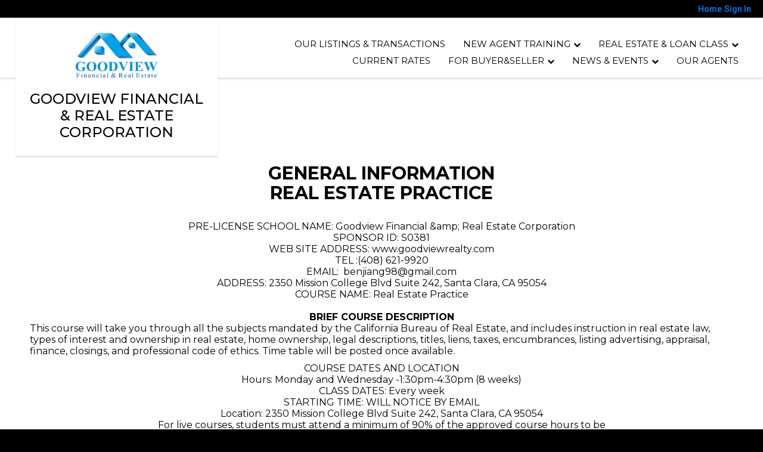

--- FILE ---
content_type: text/html;charset=UTF-8
request_url: https://goodviewrealty.com/GENERAL-INFORMATION-PRACTICE
body_size: 27192
content:
<!DOCTYPE html><html lang="en">
<head>
<META http-equiv="Content-Type" content="text/html; charset=UTF-8"><meta name="viewport" content="width=device-width"><!-- Google Tag Manager -->
<script>(function(w,d,s,l,i){w[l]=w[l]||[];w[l].push({'gtm.start':
new Date().getTime(),event:'gtm.js'});var f=d.getElementsByTagName(s)[0],
j=d.createElement(s),dl=l!='dataLayer'?'&l='+l:'';j.async=true;j.src=
'https://www.googletagmanager.com/gtm.js?id='+i+dl;f.parentNode.insertBefore(j,f);
})(window,document,'script','dataLayer','GTM-MQQVG7Z');</script>
<!-- End Google Tag Manager --><meta content="https://media.propertyminder.com/fb_default.jpg" property="og:image">
<meta content="image/jpeg" property="og:image:type">
<meta content="840" property="og:image:width">
<meta content="422" property="og:image:height">
<title>GENERAL INFORMATION-PRACTICE</title>
<meta content="GENERAL INFORMATION-PRACTICE" property="og:title">
<meta name="description" content="">
<meta name="keywords" content="">
<meta content="" property="og:description">
<script>
      var __Device = { normal: true, mobile: false, tablet: false};
      __Device.normal = true;
      __Device.mobile = false;
      __Device.tablet = false;
      var __jiant_modulesPrefix = '//static.acceleragent.com/html/mvc/';
    </script>
<link href="//static.acceleragent.com/html/styles/toolkitPreference/css/bootstrap_3.3.7_no_normalize.min.css?20220315144631" type="text/css" rel="stylesheet">
<link href="//static.acceleragent.com/html/mvc/listings_widget/css/prominder-font.css?20180531140541" type="text/css" rel="stylesheet">
<link href="//static.acceleragent.com/html/mvc/listings_widget/css/popModal.css" type="text/css" rel="stylesheet">
<link href="//static.acceleragent.com/html/mvc/listings_widget/css/waitMe.css" type="text/css" rel="stylesheet">
<link href="//static.acceleragent.com/html/mvc/listings_widget/css/toolkitFixes.css?20200810145202" type="text/css" rel="stylesheet">
<link href="//cdn.jsdelivr.net/fontawesome/4.7.0/css/font-awesome.min.css" type="text/css" rel="stylesheet">
<link href="//static.acceleragent.com/html/JAVASCRIPT/bootstrap/datepicker/css/datepicker.css?20230706222704" type="text/css" rel="stylesheet">
<link href="//fonts.googleapis.com/css?family=Roboto:400,500,700" type="text/css" rel="stylesheet">
<link href="https://fonts.googleapis.com/css2?family=Open+Sans:ital,wght@0,300;0,400;0,600;0,700;0,800;1,300;1,400;1,600;1,700;1,800" rel="stylesheet">
<script src="//cdn.jsdelivr.net/jquery/1.12.4/jquery.min.js" type="text/javascript"></script><script src="//cdnjs.cloudflare.com/ajax/libs/waypoints/2.0.5/waypoints.min.js" type="text/javascript"></script><script src="//cdn.jsdelivr.net/jquery.validation/1.16.0/jquery.validate.js" type="text/javascript"></script><script src="//static.acceleragent.com/html/mvc/external_libraries/spin.min.js" type="text/javascript"></script><script src="//cdn.jsdelivr.net/bootstrap/3.3.7/js/bootstrap.min.js" type="text/javascript"></script><script src="//static.acceleragent.com/html/pmbs3/js/bootstrap_typehead.js?20240826005103" type="text/javascript"></script><script src="//static.acceleragent.com/html/mvc/external_libraries/suggestion_typeahead.js?20240826005103" type="text/javascript"></script><script src="//static.acceleragent.com/html/JAVASCRIPT/jiant/jiant.js?20180831160805" type="text/javascript"></script><script src="//static.acceleragent.com/html/JAVASCRIPT/jiant/jiant_xl.js?20180831160805" type="text/javascript"></script><script src="//static.acceleragent.com/html/JAVASCRIPT/jiant/jquery.hashchange.js" type="text/javascript"></script><script src="//static.acceleragent.com/html/mvc/external_libraries/popModal.js?20181203143702" type="text/javascript"></script><script src="//static.acceleragent.com/html/mvc/external_libraries/waitMe.js" type="text/javascript"></script><script src="//static.acceleragent.com/html/JAVASCRIPT/bootstrap/datepicker/js/bootstrap-datepicker.js" type="text/javascript"></script><script src="//static.acceleragent.com/html/mvc/external_libraries/css-parser/css.js" type="text/javascript"></script><script defer="defer" async="async" src="//www.google.com/recaptcha/api.js?onload=onRecaptchaLoadCallback"></script><script>
      function onRecaptchaLoadCallback() {
        if(pm && pm.visitor && pm.visitor.events && pm.visitor.events.onRecaptchaLoaded) {
          pm.visitor.events.onRecaptchaLoaded.fire();
        }
      }
    </script><script src="//static.acceleragent.com/html/mvc/visitor/visitorBase.js?20251002005124"></script><script src="//static.acceleragent.com/html/mvc/visitor/visitor.js?20190611142343"></script>
<link href="//static.acceleragent.com/html/styles/loginstyle.css?20200915144807" rel="stylesheet">
<link rel="stylesheet" href="//static.acceleragent.com/html/styles/stylesheet-realtor.css?20200921145929" type="text/css">
</head>
<div class="pop-up-mask"></div>
<div class="_alertView" id="_alertView">
<div class="inline-b"></div>
<span class="alert-alert"><i class="icon-prom-attention"></i></span>
<div class="_alertText"></div>
<a class="close-prompt _promptClose"><i class="icon-prom-clear"></i></a>
</div>
<div id="_waiting">
<div class="_ajaxLoader"></div>
</div>
<div class="LoginBar anonymous" id="_signIn">
<div class="login-status">
<div aria-label="Sign in" role="dialog" id="_loginRegister" class="pop-up-login-register">
<button aria-label="close" class="close-btn close _closeLoginRegister" type="button">
        &times;
      </button>
<ul role="tablist" aria-label="sign-in-tablist" class="nav nav-tabs">
<li>
<a class="_registerTab _defaultTab _tabCtl" data-toggle="tab" href="#register" aria-controls="register" role="tab">Register</a>
</li>
<li class="active">
<a class="_loginTab _tabCtl" data-toggle="tab" href="#login" aria-controls="login" role="tab">Login</a>
</li>
<li>
<a class="_forgotTab _tabCtl" data-toggle="tab" href="#forgot-password" aria-controls="forgot-password" role="tab">Forgot password</a>
</li>
</ul>
<div style="display:none;" id="_loginAlert">
<a class="close-prompt _closeAlert"><i class="icon-prom-clear"></i></a><span class="login-alert"><i class="icon-prom-attention"></i></span><span class="_alertMessage"></span>
</div>
<div class="tab-content">
<div aria-label="Start of" aria-labelledby="ex_start_sep" id="ex_start_sep" role="separator"></div>
<div id="register" class="tab-pane" aria-labelledby="register" role="tabpanel" tabindex="0">
<form id="_register" role="form">
<div class="form-group">
<label for="full-name">Full Name</label><input class="form-control _fullName" name="fullName" type="text" id="full-name">
</div>
<div class="form-group">
<label for="email">Email</label><input class="form-control _registerEmail" name="email" type="email" id="email">
</div>
<div class="form-group">
<label for="phone">Phone</label><input class="form-control _homePhone" name="phone" type="text" id="phone">
</div>
<div class="form-group _captchaRegister grecaptcha css-recaptcha"></div>
<button class="btn btn-lg" type="submit">Sign Up</button>
<div class="clear"></div>
</form>
</div>
<div id="login" class="tab-pane active" aria-labelledby="login" role="tabpanel" tabindex="0">
<form id="_login" role="form">
<div class="form-group">
<label for="email1">Email</label><input placeholder="" id="email1" class="form-control _loginEmail" name="email" type="email">
</div>
<div class="form-group">
<label for="Password1">Password</label><input placeholder="" id="Password1" class="form-control _password" name="password" type="password">
</div>
<button style="float:left" class="btn btn-primary _fbSignin" type="button"><i aria-hidden="true" class="fa fa-facebook-official"></i>
              Login with Facebook
            </button><button class="btn btn-lg" type="submit">Login</button>
<div class="clear"></div>
</form>
</div>
<div id="forgot-password" class="tab-pane" aria-labelledby="forgot-password" role="tabpanel" tabindex="0">
<form id="_forgotPassword" role="form">
<div class="form-group">
<label for="email2">Email</label><input placeholder="" id="email2" class="form-control _forgotEmail" name="email" type="email">
</div>
<div class="form-group _captchaForgot"></div>
<button class="btn btn-lg" type="submit">Submit</button>
<div class="clear"></div>
</form>
</div>
<div aria-label="End of" aria-labelledby="ex_end_sep" id="ex_end_sep" role="separator"></div>
</div>
</div>
<ul class="navbar-login">
<li class="dropdown open welcome">
<span class="user-icon"><i aria-hidden="true" class="fa fa-user"></i></span><span class="dropdown-login _wellcome"></span> |
          </li>
<li class="dropdown home">
<a href="/" class="dropdown-login"><span>Home</span></a>
</li>
<li class="dropdown open sing-in">
<a class="_signIn dropdown-login" href="#"><span>Sign In</span></a>
</li>
<li class="dropdown open client-corner-b">
<a class="client-corner _clientCorner" href="/ClientCornerLogin"><span class="client-corner-btn btn-danger">Client Corner</span></a>
</li>
<li class="dropdown open logoff">
<a class="_signOut dropdown-login"><span>Logout</span></a>
</li>
</ul>
</div>
<div class="clear"></div>
</div>
<script>
      $(function(){
        function isdark(rgb) {
          if (/^#[0-9A-F]{6}$/i.test(rgb)) return rgb;
          rgb = rgb.replace('rgba','').replace('rgb','').replace('(','').replace(')','').split(', ');
          if (rgb.length == 4) {
            rgb = (parseInt(rgb[0]) + parseInt(rgb[1]) + parseInt(rgb[2]))/rgb[3];
          } else {
            rgb = parseInt(rgb[0]) + parseInt(rgb[1]) + parseInt(rgb[2]);
          }
          rgb <= 300 ? $('body').addClass('dark') : $('body').removeClass('dark');
        }
        isdark($('body').css('backgroundColor'));
      });
    </script><script>

      /* for IE */
      /*@cc_on @*/
      /*@if (@_win32)
      document.write("<script id=\"__ie_onload\" defer=\"defer\" src=\"javascript:void(0)\"><\/script>");
      /*@end @*/

    </script><script src="//cdn.jsdelivr.net/jquery.placeholder/2.1.2/jquery.placeholder.min.js" type="text/javascript"></script><script src="//static.acceleragent.com/html/JAVASCRIPT/homeScape/utils.js?20170801131721" type="text/javascript"></script><script src="//static.acceleragent.com/html/JAVASCRIPT/homeScape/pe.js?20220706152120" type="text/javascript"></script><script src="//static.acceleragent.com/html/JAVASCRIPT/homeScape/bg.js?20210921144905" type="text/javascript"></script><script src="//static.acceleragent.com/html/JAVASCRIPT/homeScape/multiLevelMenu.js?20220111131547" type="text/javascript"></script><script src="//cdnjs.cloudflare.com/ajax/libs/jssor-slider/27.5.0/jssor.slider.min.js" type="text/javascript"></script><script src="//static.acceleragent.com/html/JAVASCRIPT/homeScape/templates.js?20220706152120" type="text/javascript"></script><script src="//static.acceleragent.com/html/JAVASCRIPT/jsor.slider/JsorBanner.js?20210506145113" type="text/javascript"></script><script src="//static.acceleragent.com/html/mvc/listings_widget/js/base_app.js?20251002005124" type="text/javascript"></script><script src="//static.acceleragent.com/html/mvc/search/base_search.js?20250128012815" type="text/javascript"></script><script src="//static.acceleragent.com/html/mvc/search/widget/search_widget.js?20200513164406" type="text/javascript"></script>
<link type="text/css" href="//static.acceleragent.com/html/styles/homescape/styles.css?20191112150507" rel="stylesheet">
<script src="//static.acceleragent.com/html/JAVASCRIPT/homeScape/parse_template.js" type="text/javascript"></script>
<link href="//static.acceleragent.com/html/styles/jsor.slider/JsorBanner.css?20180702143036" type="text/css" rel="stylesheet">
<script>
      var _gmap_key = '';
      var __66f_onVoice = '';
      var __66f_offVoice = '';
      var __66f_playVoice = false;

      var __66f_voiceLoaded = false;
    </script><script>var _buttons = [{"id":-1,"num":0,"name":"Home Page","url":"https://goodviewrealty.com","enabled":true,"embedded":true,"target":"_self"},{"id":12894145052,"num":0,"name":"Congratulations!","url":"https://goodviewrealty.com/RealtorWebPage?custompage_id\u003d12894145052","enabled":false,"embedded":true,"target":"_self"},{"id":1575870902,"num":1,"name":"Apply for a Loan \u0026 Free Financial Consultation","url":"https://goodviewrealty.com/RealtorWebPage?template\u003dembed\u0026customlink_id\u003d1575870902\u0026content\u003d/MBFreeInfo?operation\u003dmb_loan_app","enabled":false,"embedded":false,"target":"_self"},{"id":1575870928,"num":2,"name":"Off Market Opportunity","url":"https://goodviewrealty.com/OpenHouses","enabled":false,"embedded":true,"target":"_self"},{"id":1661368734,"num":3,"name":"Contact Us","url":"https://goodviewrealty.com/ContactMeInformationFrameless","enabled":false,"embedded":true,"target":"_self"},{"id":13205677727,"num":4,"name":"Our Agents","url":"https://goodviewrealty.com/agents","enabled":false,"embedded":true,"target":"_self"},{"id":1575870900,"num":5,"name":"Featured Listings","url":"https://goodviewrealty.com/http://sfbay.craigslist.org/eby/reb/4105325283.html","enabled":true,"embedded":true,"target":"_self"},{"id":1575870899,"num":6,"name":"Current Rates","url":"https://goodviewrealty.com/RealtorWebPage?custompage_id\u003d1575870899","enabled":true,"embedded":true,"target":"_self"},{"id":12897526781,"num":7,"name":"Real Estate / Loan Class","url":"https://goodviewrealty.com/RealtorWebPage?custompage_id\u003d12897526781","enabled":true,"embedded":true,"target":"_self"},{"id":1575870905,"num":8,"name":"Financial Calculators","url":"https://goodviewrealty.com/RealtorWebPage?template\u003dembed\u0026customlink_id\u003d1575870905\u0026content\u003d/MBCalc?mode\u003dall_calcs","enabled":true,"embedded":false,"target":"_self"},{"id":1649786617,"num":9,"name":"Mobile App","url":"https://goodviewrealty.com/mobileapp","enabled":true,"embedded":false,"target":"_self"},{"id":13252474539,"num":10,"name":"Tuition Payment VIA PAYPAL","url":"https://goodviewrealty.com/RealtorWebPage?template\u003dembed\u0026customlink_id\u003d13252474539\u0026content\u003d//isvr.acceleragent.com/usr/1009008312/CustomPages/benjpaypal_new.html","enabled":true,"embedded":false,"target":"_self"},{"id":13214935414,"num":11,"name":"【硅谷不远】圣荷西2B2B Virtual Tour","url":"https://goodviewrealty.com/sanjose2B2B","enabled":true,"embedded":false,"target":"_self"},{"id":13251897875,"num":12,"name":"Open House Registration","url":"https://goodviewrealty.com/RealtorWebPage?template\u003dembed\u0026customlink_id\u003d13251897875\u0026content\u003d/ClientCornerLogin?operation\u003dshowOpenHouseRegisterForm%26","enabled":true,"embedded":false,"target":"_self"},{"id":13259110603,"num":13,"name":"【Seminar】十月，收割季，房产市场分析","url":"https://goodviewrealty.com/recession-tickets-69926007571","enabled":true,"embedded":false,"target":"_blank"},{"id":13341477286,"num":14,"name":"Training 10/04/2019","url":"https://goodviewrealty.com/RealtorWebPage?custompage_id\u003d13341477286","enabled":false,"embedded":true,"target":"_self"},{"id":13420770268,"num":15,"name":"California Real Estate Licensing Class Guide","url":"https://goodviewrealty.com/RealtorWebPage?custompage_id\u003d13420770268","enabled":false,"embedded":true,"target":"_self"},{"id":13523172444,"num":16,"name":"Training 2020","url":"https://goodviewrealty.com/RealtorWebPage?custompage_id\u003d13523172444","enabled":false,"embedded":true,"target":"_self"},{"id":13663528800,"num":17,"name":"GENERAL INFORMATION-FINANCE","url":"https://goodviewrealty.com/GENERAL-INFORMATION-FINANCE","enabled":false,"embedded":true,"target":"_self"},{"id":13840111547,"num":18,"name":"Training 2019","url":"https://goodviewrealty.com/RealtorWebPage?custompage_id\u003d13840111547","enabled":true,"embedded":true,"target":"_self"},{"id":1575870896,"num":19,"name":"Our Students Comments","url":"https://goodviewrealty.com/RealtorWebPage?custompage_id\u003d1575870896","enabled":true,"embedded":true,"target":"_self"},{"id":1575870924,"num":20,"name":"For Sellers","url":"https://goodviewrealty.com/SellersReports?operation\u003dmenu","enabled":true,"embedded":true,"target":"_self"},{"id":1575870925,"num":21,"name":"For Buyers","url":"https://goodviewrealty.com/BuyersReports?operation\u003dmenu","enabled":true,"embedded":true,"target":"_self"},{"id":1575870914,"num":22,"name":"Real Estate Contract Matters in Silicon Valley","url":"http://www.1siliconvalley.com/why-your-real-estate-contract-choice-matters-in-silicon-valley/","enabled":false,"embedded":false,"target":"_blank"},{"id":1575870918,"num":23,"name":"Glossary of Financial Terms","url":"https://goodviewrealty.com/RealtorWebPage?template\u003dembed\u0026customlink_id\u003d1575870918\u0026content\u003d/MBFreeInfo?operation\u003dmb_glossary","enabled":false,"embedded":false,"target":"_self"},{"id":1575870921,"num":24,"name":"APR Calculator","url":"https://goodviewrealty.com/RealtorWebPage?template\u003dembed\u0026customlink_id\u003d1575870921\u0026content\u003d/MBCalc?mode\u003dapr","enabled":false,"embedded":false,"target":"_self"},{"id":1575870926,"num":25,"name":"Map Search","url":"https://goodviewrealty.com/lss","enabled":false,"embedded":true,"target":"_self"},{"id":1575870929,"num":26,"name":"Home Evaluation","url":"https://goodviewrealty.com/MarketAnalysis","enabled":false,"embedded":true,"target":"_self"},{"id":1575870931,"num":27,"name":"Schools","url":"http://nces.ed.gov/globallocator","enabled":false,"embedded":false,"target":"_blank"},{"id":12897491655,"num":28,"name":"Training 08/31/2018","url":"https://goodviewrealty.com/RealtorWebPage?custompage_id\u003d12897491655","enabled":false,"embedded":true,"target":"_self"},{"id":12898188230,"num":29,"name":"Training Seminar 08/2018","url":"https://goodviewrealty.com/RealtorWebPage?custompage_id\u003d12898188230","enabled":false,"embedded":true,"target":"_self"},{"id":12898188328,"num":30,"name":"Training Seminar 06/2018","url":"https://goodviewrealty.com/RealtorWebPage?custompage_id\u003d12898188328","enabled":false,"embedded":true,"target":"_self"},{"id":13142364997,"num":31,"name":"Class Schedule","url":"https://goodviewrealty.com/RealtorWebPage?custompage_id\u003d13142364997","enabled":false,"embedded":true,"target":"_self"},{"id":13148030032,"num":32,"name":"房地产经纪人起步策略（上）","url":"https://goodviewrealty.com/RealtorWebPage?custompage_id\u003d13148030032","enabled":false,"embedded":true,"target":"_self"},{"id":13150403144,"num":33,"name":"房地产经纪人起步策略（下）","url":"http://goodviewrealty.net/the-strategies-for-real-estate-agents-starting-out2/","enabled":false,"embedded":false,"target":"_self"},{"id":13152543356,"num":34,"name":"Training 05/10/2019","url":"https://goodviewrealty.com/RealtorWebPage?custompage_id\u003d13152543356","enabled":false,"embedded":true,"target":"_self"},{"id":13168454445,"num":35,"name":"Seminar 05/18/2019","url":"https://goodviewrealty.com/RealtorWebPage?custompage_id\u003d13168454445","enabled":false,"embedded":true,"target":"_self"},{"id":13168476738,"num":36,"name":"New Agent Training 07/12/2019","url":"https://goodviewrealty.com/RealtorWebPage?custompage_id\u003d13168476738","enabled":false,"embedded":true,"target":"_self"},{"id":13188244528,"num":37,"name":"加州的房东注意！加州将推行房租年度租金限制","url":"https://goodviewrealty.com/RealtorWebPage?custompage_id\u003d13188244528","enabled":false,"embedded":true,"target":"_self"},{"id":13189361269,"num":38,"name":"Training 06/14 2019","url":"https://goodviewrealty.com/RealtorWebPage?custompage_id\u003d13189361269","enabled":false,"embedded":true,"target":"_self"},{"id":13189367272,"num":39,"name":"Latest Seminar Topics","url":"https://goodviewrealty.com/Seminar","enabled":false,"embedded":false,"target":"_blank"},{"id":13189401791,"num":40,"name":"Seminar 06/15/2019","url":"https://goodviewrealty.com/RealtorWebPage?custompage_id\u003d13189401791","enabled":false,"embedded":true,"target":"_self"},{"id":13196338816,"num":41,"name":"Training 06/11/2019","url":"https://goodviewrealty.com/Training06112019","enabled":false,"embedded":true,"target":"_self"},{"id":13204878503,"num":42,"name":"Seminar:【轻松卖房 无忧延税】","url":"https://goodviewrealty.com/RealtorWebPage?custompage_id\u003d13204878503","enabled":false,"embedded":true,"target":"_self"},{"id":13216160125,"num":43,"name":"Class Schedule 07/2019","url":"https://goodviewrealty.com/RealtorWebPage?custompage_id\u003d13216160125","enabled":false,"embedded":true,"target":"_self"},{"id":13227894654,"num":44,"name":"Training Seminar 07/2019","url":"https://goodviewrealty.com/RealtorWebPage?custompage_id\u003d13227894654","enabled":false,"embedded":true,"target":"_self"},{"id":13227894750,"num":45,"name":"Training Seminar 07/12/2019","url":"https://goodviewrealty.com/RealtorWebPage?custompage_id\u003d13227894750","enabled":false,"embedded":true,"target":"_self"},{"id":13227899680,"num":46,"name":"Seminar:San Jose \u0026 Cupertino","url":"https://goodviewrealty.com/new-agent-training","enabled":false,"embedded":false,"target":"_self"},{"id":13259107024,"num":47,"name":"Class Schedule 08/2019","url":"https://goodviewrealty.com/RealtorWebPage?custompage_id\u003d13259107024","enabled":false,"embedded":true,"target":"_self"},{"id":13259128109,"num":48,"name":"Training Seminar 08/2019","url":"https://goodviewrealty.com/RealtorWebPage?custompage_id\u003d13259128109","enabled":false,"embedded":true,"target":"_self"},{"id":13293092488,"num":49,"name":"Training 08/23/2019","url":"https://goodviewrealty.com/RealtorWebPage?custompage_id\u003d13293092488","enabled":false,"embedded":true,"target":"_self"},{"id":13293116502,"num":50,"name":"Seminar 08/24/2019","url":"https://goodviewrealty.com/RealtorWebPage?custompage_id\u003d13293116502","enabled":false,"embedded":true,"target":"_self"},{"id":13301842125,"num":51,"name":"New Agent Training Systerm","url":"https://goodviewrealty.com/RealtorWebPage?custompage_id\u003d13301842125","enabled":false,"embedded":true,"target":"_self"},{"id":13312045289,"num":52,"name":"Class Schedule 09/2019","url":"https://goodviewrealty.com/RealtorWebPage?custompage_id\u003d13312045289","enabled":false,"embedded":true,"target":"_self"},{"id":13314586806,"num":53,"name":"Training 09/13 2019","url":"https://goodviewrealty.com/training09132019","enabled":false,"embedded":true,"target":"_self"},{"id":13350225192,"num":54,"name":"New Agent Training","url":"https://goodviewrealty.com/RealtorWebPage?custompage_id\u003d13350225192","enabled":false,"embedded":true,"target":"_self"},{"id":13360739843,"num":55,"name":"Class Schedule 10/2019","url":"https://goodviewrealty.com/RealtorWebPage?custompage_id\u003d13360739843","enabled":false,"embedded":true,"target":"_self"},{"id":13375150969,"num":56,"name":"Seminar 10/19/2019","url":"https://goodviewrealty.com/RealtorWebPage?custompage_id\u003d13375150969","enabled":false,"embedded":true,"target":"_self"},{"id":13497279232,"num":57,"name":"春季是最好的售房时机吗？","url":"https://goodviewrealty.com/RealtorWebPage?custompage_id\u003d13497279232","enabled":false,"embedded":true,"target":"_self"},{"id":13523204000,"num":58,"name":"Training 01/27/2020","url":"https://goodviewrealty.com/RealtorWebPage?custompage_id\u003d13523204000","enabled":false,"embedded":true,"target":"_self"},{"id":13563468000,"num":59,"name":"Borrower form","url":"https://goodviewrealty.com/RealtorWebPage?custompage_id\u003d13563468000","enabled":false,"embedded":true,"target":"_self"},{"id":13618502888,"num":60,"name":"My custom page","url":"https://goodviewrealty.com/RealtorWebPage?custompage_id\u003d13618502888","enabled":false,"embedded":true,"target":"_self"},{"id":13663505401,"num":61,"name":"GENERAL INFORMATION-PRINCIPLES","url":"https://goodviewrealty.com/GENERAL-INFORMATION","enabled":false,"embedded":true,"target":"_self"},{"id":13663536076,"num":62,"name":"GENERAL INFORMATION-PRACTICE","url":"https://goodviewrealty.com/GENERAL-INFORMATION-PRACTICE","enabled":false,"embedded":true,"target":"_self"},{"id":13763469602,"num":63,"name":"注意！Refinance和买房贷款不要踩这些“坑”","url":"https://goodviewrealty.com/RealtorWebPage?custompage_id\u003d13763469602","enabled":false,"embedded":true,"target":"_self"},{"id":13840085135,"num":64,"name":"Training 2021","url":"https://goodviewrealty.com/RealtorWebPage?custompage_id\u003d13840085135","enabled":false,"embedded":true,"target":"_self"},{"id":1575870942,"num":65,"name":"Training","url":"https://goodviewrealty.com/RealtorWebPage?custompage_id\u003d1575870942","enabled":false,"embedded":true,"target":"_self"},{"id":1575870901,"num":66,"name":"Real-Time Find a Home","url":"https://goodviewrealty.com/lss","enabled":false,"embedded":true,"target":"_self"},{"id":1575870903,"num":67,"name":"Bay Area Best School List","url":"http://school.hiwhy.com/santa-clara-county/","enabled":false,"embedded":false,"target":"_blank"},{"id":1575870904,"num":68,"name":"Client Login to view searched houses","url":"https://goodviewrealty.com/ClientCornerLogin","enabled":false,"embedded":true,"target":"_self"},{"id":1575870906,"num":69,"name":"Buyer \u0026 Seller\u0027s Free Reports","url":"https://goodviewrealty.com/FreeReports","enabled":false,"embedded":true,"target":"_self"},{"id":1575870907,"num":70,"name":"Seller Advice","url":"https://goodviewrealty.com/SellerAdvice","enabled":false,"embedded":true,"target":"_self"},{"id":1575870908,"num":71,"name":"Home Evaluation","url":"http://www.zillow.com","enabled":false,"embedded":false,"target":"_blank"},{"id":1575870909,"num":72,"name":"Home Care Center","url":"https://goodviewrealty.com/RealtorWebPage?template\u003dembed\u0026customlink_id\u003d1575870909\u0026content\u003d/HomeCareCenter","enabled":false,"embedded":false,"target":"_self"},{"id":1575870911,"num":73,"name":"Schools","url":"http://www.nces.ed.gov/globallocator","enabled":false,"embedded":false,"target":"_blank"},{"id":1575870912,"num":74,"name":"API School Scores","url":"http://www.cde.ca.gov/ta/ac/ap/","enabled":false,"embedded":false,"target":"_blank"},{"id":1575870913,"num":75,"name":"Santa Clara County School District \u0026 Map","url":"http://www.sccoe.org/resourcesfamilies/districtlocator/","enabled":false,"embedded":false,"target":"_blank"},{"id":1575870916,"num":76,"name":"Type of Title Insurance \u0026 Coverage","url":"http://realtytimes.com/rtpages/19990702_titlepolicy.htm","enabled":false,"embedded":false,"target":"_blank"},{"id":1575870919,"num":77,"name":"About 1031 Exchange","url":"http://www.ipx1031.com/","enabled":false,"embedded":false,"target":"_blank"},{"id":1575870922,"num":78,"name":"Loan Amortization Calculator","url":"https://goodviewrealty.com/RealtorWebPage?template\u003dembed\u0026customlink_id\u003d1575870922\u0026content\u003d/MBCalc?mode\u003damortization","enabled":false,"embedded":false,"target":"_self"},{"id":1575870923,"num":79,"name":"New Form of  Holding Title and Tax Advantage","url":"https://goodviewrealty.com/RealtorWebPage?custompage_id\u003d1575870923","enabled":false,"embedded":true,"target":"_self"},{"id":1575870927,"num":80,"name":"Office Listings","url":"https://goodviewrealty.com/OfficeListings","enabled":false,"embedded":true,"target":"_self"},{"id":1575870930,"num":81,"name":"Mortgage Center","url":"https://goodviewrealty.com/RealtorWebPage?template\u003dembed\u0026customlink_id\u003d1575870930\u0026content\u003d/MBWebPage?operation\u003dshowMain","enabled":false,"embedded":false,"target":"_self"},{"id":1575870932,"num":82,"name":"Get Prequalified","url":"https://goodviewrealty.com/RealtorWebPage?template\u003dembed\u0026customlink_id\u003d1575870932\u0026content\u003d/MBFreeInfo?operation\u003dmb_redirect%26operation2\u003dmb_get_prequalified","enabled":false,"embedded":false,"target":"_self"},{"id":1575870933,"num":83,"name":"Free Financial Consultation","url":"https://goodviewrealty.com/RealtorWebPage?template\u003dembed\u0026customlink_id\u003d1575870933\u0026content\u003d/MBFreeInfo?operation\u003dmb_redirect%26operation2\u003dmb_request_consultation","enabled":false,"embedded":false,"target":"_self"},{"id":1575870934,"num":84,"name":"Mortgage Payment Calculator","url":"https://goodviewrealty.com/RealtorWebPage?template\u003dembed\u0026customlink_id\u003d1575870934\u0026content\u003d/MBCalc?mode\u003dpayment","enabled":false,"embedded":false,"target":"_self"},{"id":1575870935,"num":85,"name":"Rent vs. Own Calculator","url":"https://goodviewrealty.com/RealtorWebPage?template\u003dembed\u0026customlink_id\u003d1575870935\u0026content\u003d/MBCalc?mode\u003drent_vs_own","enabled":false,"embedded":false,"target":"_self"},{"id":1575870936,"num":86,"name":"Refinance Break-Even Point Calculator","url":"https://goodviewrealty.com/RealtorWebPage?template\u003dembed\u0026customlink_id\u003d1575870936\u0026content\u003d/MBCalc?mode\u003drefinance","enabled":false,"embedded":false,"target":"_self"},{"id":1661368735,"num":87,"name":"Register","url":"https://goodviewrealty.com/RealtorWebPage?template\u003dembed\u0026customlink_id\u003d1661368735\u0026content\u003d/ClientCornerLogin?operation\u003dshowRegisterForm%26","enabled":false,"embedded":false,"target":"_blank"},{"id":2026377770,"num":88,"name":"search for shortsale in San Jose","url":"https://goodviewrealty.com/RealtorWebPage?template\u003dembed\u0026customlink_id\u003d2026377770\u0026content\u003dhttp://goodviewrealty.com/Listings?operation\u003dsearch%26ls\u003dREIL%26predefined\u003d2026377767","enabled":false,"embedded":true,"target":"_self"},{"id":2445199985,"num":89,"name":"Provider Registration","url":"https://goodviewrealty.com/homebrella?operation\u003dprovider","enabled":false,"embedded":true,"target":"_self"},{"id":1575870917,"num":90,"name":"How to get a loan","url":"https://goodviewrealty.com/RealtorWebPage?template\u003dembed\u0026customlink_id\u003d1575870917\u0026content\u003d/MBFreeInfo?operation\u003dmb_howto_loan","enabled":false,"embedded":false,"target":"_self"},{"id":1575870898,"num":91,"name":"Class Schedule","url":"https://goodviewrealty.com/RealtorWebPage","enabled":false,"embedded":true,"target":"_self"},{"id":12894209896,"num":92,"name":"My Recent Transactions","url":"https://goodviewrealty.com/RealtorWebPage?template\u003dembed\u0026customlink_id\u003d12894209896\u0026content\u003dhttps://www.mlslistings.com/FindAnAgent/Profile/01200662","enabled":false,"embedded":false,"target":"_self"},{"id":12894210129,"num":93,"name":"Online Class","url":"https://goodviewrealty.com/RealtorWebPage?custompage_id\u003d12894210129","enabled":false,"embedded":true,"target":"_self"},{"id":12894210221,"num":94,"name":"My Recent Transactions","url":"https://goodviewrealty.com/RealtorWebPage?template\u003dembed\u0026customlink_id\u003d12894210221\u0026content\u003dhttps://www.mlslistings.com/FindAnAgent/Profile/01200662","enabled":false,"embedded":false,"target":"_self"},{"id":12897491451,"num":95,"name":"Training 09/14/2018","url":"https://goodviewrealty.com/RealtorWebPage?custompage_id\u003d12897491451","enabled":false,"embedded":true,"target":"_self"},{"id":12897493123,"num":96,"name":"Training 08/23/2018","url":"https://goodviewrealty.com/RealtorWebPage?custompage_id\u003d12897493123","enabled":false,"embedded":true,"target":"_self"},{"id":12897493153,"num":97,"name":"Training 06/15/2018","url":"https://goodviewrealty.com/RealtorWebPage?custompage_id\u003d12897493153","enabled":false,"embedded":true,"target":"_self"},{"id":12897493567,"num":98,"name":"Training 06/01/2018","url":"https://goodviewrealty.com/RealtorWebPage?custompage_id\u003d12897493567","enabled":false,"embedded":true,"target":"_self"},{"id":12897493956,"num":99,"name":"Training 05/17/2018","url":"https://goodviewrealty.com/RealtorWebPage?custompage_id\u003d12897493956","enabled":false,"embedded":true,"target":"_self"},{"id":12897494131,"num":100,"name":"Training 04/26/2018","url":"https://goodviewrealty.com/RealtorWebPage?custompage_id\u003d12897494131","enabled":false,"embedded":true,"target":"_self"},{"id":12897498229,"num":101,"name":"Training 04/30/2018","url":"https://goodviewrealty.com/RealtorWebPage?custompage_id\u003d12897498229","enabled":false,"embedded":true,"target":"_self"},{"id":12898188166,"num":102,"name":"Training Seminar 09/2018","url":"https://goodviewrealty.com/RealtorWebPage?custompage_id\u003d12898188166","enabled":false,"embedded":true,"target":"_self"},{"id":12898188396,"num":103,"name":"Training Seminar 05/2018","url":"https://goodviewrealty.com/RealtorWebPage?custompage_id\u003d12898188396","enabled":false,"embedded":true,"target":"_self"},{"id":12898188457,"num":104,"name":"Training Seminar 04/2018","url":"https://goodviewrealty.com/RealtorWebPage?custompage_id\u003d12898188457","enabled":false,"embedded":true,"target":"_self"},{"id":12898188534,"num":105,"name":"Training Seminar 03/2018","url":"https://goodviewrealty.com/RealtorWebPage?custompage_id\u003d12898188534","enabled":false,"embedded":true,"target":"_self"},{"id":12898188605,"num":106,"name":"Training Seminar 02/2018","url":"https://goodviewrealty.com/RealtorWebPage?custompage_id\u003d12898188605","enabled":false,"embedded":true,"target":"_self"},{"id":12898188678,"num":107,"name":"Training Seminar 01/2018","url":"https://goodviewrealty.com/RealtorWebPage?custompage_id\u003d12898188678","enabled":false,"embedded":true,"target":"_self"},{"id":12898195175,"num":108,"name":"Training 03/27/2018","url":"https://goodviewrealty.com/RealtorWebPage?custompage_id\u003d12898195175","enabled":false,"embedded":true,"target":"_self"},{"id":12898195449,"num":109,"name":"Training 02/02/2018","url":"https://goodviewrealty.com/RealtorWebPage?custompage_id\u003d12898195449","enabled":false,"embedded":true,"target":"_self"},{"id":12898199166,"num":110,"name":"Training 01/30/2018","url":"https://goodviewrealty.com/RealtorWebPage?custompage_id\u003d12898199166","enabled":false,"embedded":true,"target":"_self"},{"id":12898199267,"num":111,"name":"Training 01/22/2018","url":"https://goodviewrealty.com/RealtorWebPage?custompage_id\u003d12898199267","enabled":false,"embedded":true,"target":"_self"},{"id":12898199376,"num":112,"name":"Training 01/09/2018","url":"https://goodviewrealty.com/RealtorWebPage?custompage_id\u003d12898199376","enabled":false,"embedded":true,"target":"_self"},{"id":12898199467,"num":113,"name":"Training 02/06/2018","url":"https://goodviewrealty.com/RealtorWebPage?custompage_id\u003d12898199467","enabled":false,"embedded":true,"target":"_self"},{"id":12898199555,"num":114,"name":"Training 03/06/2018","url":"https://goodviewrealty.com/RealtorWebPage?custompage_id\u003d12898199555","enabled":false,"embedded":true,"target":"_self"},{"id":12898244085,"num":115,"name":"Training 04/10/2018","url":"https://goodviewrealty.com/RealtorWebPage?custompage_id\u003d12898244085","enabled":false,"embedded":true,"target":"_self"},{"id":12898253734,"num":116,"name":"Training 08/17/2018","url":"https://goodviewrealty.com/RealtorWebPage?custompage_id\u003d12898253734","enabled":false,"embedded":true,"target":"_self"},{"id":12912377528,"num":117,"name":"Welcome to our company , Ron!","url":"https://goodviewrealty.com/RealtorWebPage?custompage_id\u003d12912377528","enabled":false,"embedded":true,"target":"_self"},{"id":12906370932,"num":118,"name":"Training 10/09/2018","url":"https://goodviewrealty.com/RealtorWebPage?custompage_id\u003d12906370932","enabled":false,"embedded":true,"target":"_self"},{"id":12928625985,"num":119,"name":"Training 10/26/2018","url":"https://goodviewrealty.com/RealtorWebPage?custompage_id\u003d12928625985","enabled":false,"embedded":true,"target":"_self"},{"id":12906404863,"num":120,"name":"Featured Listings","url":"https://goodviewrealty.com/RealtorWebPage?custompage_id\u003d12906404863","enabled":false,"embedded":true,"target":"_self"},{"id":12909173362,"num":121,"name":"About Us","url":"https://goodviewrealty.com/RealtorWebPage?custompage_id\u003d12909173362","enabled":false,"embedded":true,"target":"_self"},{"id":12912369107,"num":122,"name":"For Buyer\u0026Seller","url":"https://goodviewrealty.com/RealtorWebPage?custompage_id\u003d12912369107","enabled":false,"embedded":true,"target":"_self"},{"id":12914705007,"num":123,"name":"Training 10/15/2018","url":"https://goodviewrealty.com/RealtorWebPage?custompage_id\u003d12914705007","enabled":false,"embedded":true,"target":"_self"},{"id":12917309638,"num":124,"name":"Featured Listing","url":"https://goodviewrealty.com/RealtorWebPage?custompage_id\u003d12917309638","enabled":false,"embedded":true,"target":"_self"},{"id":12920836902,"num":125,"name":"Winter Listing SOLD Faster?","url":"https://goodviewrealty.com/RealtorWebPage?custompage_id\u003d12920836902","enabled":false,"embedded":true,"target":"_self"},{"id":12921595796,"num":126,"name":"Bay Area Star City: San Ramon","url":"https://goodviewrealty.com/RealtorWebPage?custompage_id\u003d12921595796","enabled":false,"embedded":true,"target":"_self"},{"id":12928207259,"num":127,"name":"Autumn Party for Our Students ","url":"https://goodviewrealty.com/RealtorWebPage?custompage_id\u003d12928207259","enabled":false,"embedded":true,"target":"_self"},{"id":12929143137,"num":128,"name":"Changes in TAX return ","url":"https://goodviewrealty.com/RealtorWebPage?custompage_id\u003d12929143137","enabled":false,"embedded":true,"target":"_self"},{"id":12943874885,"num":129,"name":"Training 11/13/2018","url":"https://goodviewrealty.com/RealtorWebPage?custompage_id\u003d12943874885","enabled":false,"embedded":true,"target":"_self"},{"id":12945676926,"num":130,"name":"NEW URBAN TOWN in silicon valley","url":"https://goodviewrealty.com/RealtorWebPage?custompage_id\u003d12945676926","enabled":false,"embedded":true,"target":"_self"},{"id":12945779978,"num":131,"name":"\"What is ADU?\" 屋主新福利！Agent 新技能！","url":"https://goodviewrealty.com/RealtorWebPage?custompage_id\u003d12945779978","enabled":false,"embedded":true,"target":"_self"},{"id":12950937338,"num":132,"name":"Class schedule 11/2018","url":"https://goodviewrealty.com/RealtorWebPage?custompage_id\u003d12950937338","enabled":false,"embedded":true,"target":"_self"},{"id":12952382669,"num":133,"name":"Training 11/20/2018","url":"https://goodviewrealty.com/RealtorWebPage?custompage_id\u003d12952382669","enabled":false,"embedded":true,"target":"_self"},{"id":12952411041,"num":134,"name":"Moving Checklists","url":"https://goodviewrealty.com/RealtorWebPage?custompage_id\u003d12952411041","enabled":false,"embedded":true,"target":"_self"},{"id":12976789615,"num":135,"name":"Training 12/14/2018","url":"https://goodviewrealty.com/RealtorWebPage?custompage_id\u003d12976789615","enabled":false,"embedded":true,"target":"_self"},{"id":12982265893,"num":136,"name":"Training 12/20/2018","url":"https://goodviewrealty.com/RealtorWebPage?custompage_id\u003d12982265893","enabled":false,"embedded":true,"target":"_self"},{"id":13035788376,"num":137,"name":"Training 01/22/2019","url":"https://goodviewrealty.com/RealtorWebPage?custompage_id\u003d13035788376","enabled":false,"embedded":true,"target":"_self"},{"id":13037338769,"num":138,"name":"Class Schedule 02/2019","url":"https://goodviewrealty.com/RealtorWebPage?custompage_id\u003d13037338769","enabled":false,"embedded":true,"target":"_self"},{"id":13041277075,"num":139,"name":"孩子上学，美国购房，父母如何合法在美陪读？","url":"https://goodviewrealty.com/RealtorWebPage?custompage_id\u003d13041277075","enabled":false,"embedded":true,"target":"_self"},{"id":13043029940,"num":140,"name":"Training 02/14/2019","url":"https://goodviewrealty.com/RealtorWebPage?custompage_id\u003d13043029940","enabled":false,"embedded":true,"target":"_self"},{"id":13053665222,"num":141,"name":"Seminar 02/23/2019","url":"https://goodviewrealty.com/RealtorWebPage?custompage_id\u003d13053665222","enabled":false,"embedded":true,"target":"_self"},{"id":13063852001,"num":142,"name":"Seminar 03/16/2019","url":"https://goodviewrealty.com/investment-strategy","enabled":false,"embedded":false,"target":"_blank"},{"id":13065020535,"num":143,"name":"独家：如何一次通过？地产执照考前公开辅导班","url":"https://goodviewrealty.com/RealtorWebPage?template\u003dembed\u0026customlink_id\u003d13065020535\u0026content\u003dhttps://www.eventbrite.com/e/57075167362","enabled":false,"embedded":false,"target":"_self"},{"id":13068763426,"num":144,"name":"Training 03/08/2019","url":"https://goodviewrealty.com/RealtorWebPage?custompage_id\u003d13068763426","enabled":false,"embedded":true,"target":"_self"},{"id":13096295102,"num":145,"name":"Training 04/05/2019","url":"https://goodviewrealty.com/RealtorWebPage?custompage_id\u003d13096295102","enabled":false,"embedded":true,"target":"_self"},{"id":13104481934,"num":146,"name":"Seminar:【Palo Alto】专题","url":"https://goodviewrealty.com/Seminar-Palo-Alto","enabled":false,"embedded":false,"target":"_self"},{"id":13108343357,"num":147,"name":"Realtor License Class Trial","url":"https://goodviewrealty.com/Trial","enabled":false,"embedded":false,"target":"_blank"},{"id":13108353275,"num":148,"name":"GV New Agent Training-0119","url":"https://goodviewrealty.com/Training","enabled":false,"embedded":false,"target":"_self"},{"id":13123981215,"num":149,"name":"Class Schedule 04/2019","url":"https://goodviewrealty.com/RealtorWebPage?custompage_id\u003d13123981215","enabled":false,"embedded":true,"target":"_self"},{"id":13124003254,"num":150,"name":"春季销售悬而未决，贷款利率小幅上升","url":"https://goodviewrealty.com/RealtorWebPage?custompage_id\u003d13124003254","enabled":false,"embedded":true,"target":"_self"},{"id":13124004616,"num":151,"name":"租金再次飙升，可以做些什么？","url":"https://goodviewrealty.com/RealtorWebPage?custompage_id\u003d13124004616","enabled":false,"embedded":true,"target":"_self"},{"id":13126563628,"num":152,"name":"Training 04/25/2019","url":"https://goodviewrealty.com/RealtorWebPage?custompage_id\u003d13126563628","enabled":false,"embedded":true,"target":"_self"},{"id":13840120746,"num":153,"name":"Training 2019","url":"https://goodviewrealty.com/RealtorWebPage?custompage_id\u003d13840120746","enabled":false,"embedded":true,"target":"_self"},{"id":13840121095,"num":154,"name":"Training 2018","url":"https://goodviewrealty.com/RealtorWebPage?custompage_id\u003d13840121095","enabled":false,"embedded":true,"target":"_self"},{"id":13850680314,"num":155,"name":"Training 2021","url":"https://goodviewrealty.com/RealtorWebPage?custompage_id\u003d13850680314","enabled":false,"embedded":true,"target":"_self"},{"id":13875313349,"num":156,"name":"Dear Borrower","url":"https://goodviewrealty.com/RealtorWebPage?custompage_id\u003d13875313349","enabled":false,"embedded":true,"target":"_self"},{"id":13899700253,"num":157,"name":"Ben Jiang","url":"https://goodviewrealty.com/Ben-Jiang","enabled":false,"embedded":true,"target":"_self"},{"id":14069657282,"num":158,"name":"New Agent Training","url":"https://goodviewrealty.com/RealtorWebPage?custompage_id\u003d14069657282","enabled":false,"embedded":true,"target":"_self"},{"id":14069657478,"num":159,"name":"Training 2022","url":"https://goodviewrealty.com/RealtorWebPage?custompage_id\u003d14069657478","enabled":false,"embedded":true,"target":"_self"},{"id":14071814601,"num":160,"name":"房屋供应紧张状态终于开始缓解","url":"https://goodviewrealty.com/RealtorWebPage?custompage_id\u003d14071814601","enabled":false,"embedded":true,"target":"_self"},{"id":14071861879,"num":161,"name":"全网最全！买房卖房，离不开这些网站…","url":"https://goodviewrealty.com/RealtorWebPage?custompage_id\u003d14071861879","enabled":false,"embedded":true,"target":"_self"},{"id":14076041767,"num":162,"name":"一款极简不查收入贷款","url":"https://goodviewrealty.com/RealtorWebPage?custompage_id\u003d14076041767","enabled":false,"embedded":true,"target":"_self"},{"id":14082013322,"num":163,"name":"【GV新房百事通】第5期：Sacramento看房热线","url":"https://goodviewrealty.com/RealtorWebPage?custompage_id\u003d14082013322","enabled":false,"embedded":true,"target":"_self"},{"id":14082068485,"num":164,"name":"我们的目标：培养合格的地产\u0026贷款经纪人","url":"https://goodviewrealty.com/RealtorWebPage?custompage_id\u003d14082068485","enabled":false,"embedded":true,"target":"_self"},{"id":14082088044,"num":165,"name":"Wanna become a successful real estate agent?","url":"https://goodviewrealty.com/RealtorWebPage?custompage_id\u003d14082088044","enabled":false,"embedded":true,"target":"_self"},{"id":14089272306,"num":166,"name":"Additional Amenities for Our Agents","url":"https://goodviewrealty.com/RealtorWebPage?custompage_id\u003d14089272306","enabled":false,"embedded":true,"target":"_self"},{"id":14090646430,"num":167,"name":"Additional Amenities For Goodview Agents","url":"https://goodviewrealty.com/RealtorWebPage?custompage_id\u003d14090646430","enabled":false,"embedded":true,"target":"_self"},{"id":14090693330,"num":168,"name":"Market Report — May 2022","url":"https://goodviewrealty.com/RealtorWebPage?custompage_id\u003d14090693330","enabled":false,"embedded":true,"target":"_self"},{"id":14097266633,"num":169,"name":"加州的租金管制法解释","url":"https://goodviewrealty.com/RealtorWebPage?custompage_id\u003d14097266633","enabled":false,"embedded":true,"target":"_self"},{"id":14097267665,"num":170,"name":"加州新租管法","url":"https://goodviewrealty.com/RealtorWebPage?custompage_id\u003d14097267665","enabled":false,"embedded":true,"target":"_self"},{"id":14097268017,"num":171,"name":"1万美元补助首次购房者！先到先得！ ","url":"https://goodviewrealty.com/RealtorWebPage?custompage_id\u003d14097268017","enabled":false,"embedded":true,"target":"_self"},{"id":14097270053,"num":172,"name":"2022#Foreclosure#法拍房大潮要来了吗?","url":"https://goodviewrealty.com/RealtorWebPage?custompage_id\u003d14097270053","enabled":false,"embedded":true,"target":"_self"},{"id":14097287065,"num":173,"name":"总有一款适合您,不查收入贷款方案！","url":"https://goodviewrealty.com/RealtorWebPage?custompage_id\u003d14097287065","enabled":false,"embedded":true,"target":"_self"},{"id":14097287349,"num":174,"name":"创新高！硅谷办公室租金反弹回升","url":"https://goodviewrealty.com/RealtorWebPage?custompage_id\u003d14097287349","enabled":false,"embedded":true,"target":"_self"},{"id":14098100096,"num":175,"name":"First home buyer：买独立屋还是公寓？","url":"https://goodviewrealty.com/RealtorWebPage?custompage_id\u003d14098100096","enabled":false,"embedded":true,"target":"_self"},{"id":14113877905,"num":176,"name":"Training 09/20/2018","url":"https://goodviewrealty.com/RealtorWebPage?custompage_id\u003d14113877905","enabled":false,"embedded":true,"target":"_self"},{"id":14115137559,"num":177,"name":"房贷利率暴跌, 2008年来最大的周跌幅!","url":"https://goodviewrealty.com/RealtorWebPage?custompage_id\u003d14115137559","enabled":false,"embedded":true,"target":"_self"},{"id":14249793572,"num":178,"name":"我们处于一个尖锐的时刻","url":"https://goodviewrealty.com/RealtorWebPage?template\u003dembed\u0026customlink_id\u003d14249793572\u0026content\u003dhttps://goodviewrealty.net/we-are-in-an-edgy-period/","enabled":true,"embedded":false,"target":"_blank"},{"id":14370959264,"num":179,"name":"Training 2023","url":"https://goodviewrealty.com/RealtorWebPage?custompage_id\u003d14370959264","enabled":false,"embedded":true,"target":"_self"},{"id":14374643893,"num":180,"name":"Market Report — Jan 2023(Santa Clara/San Mateo/San Francisco/Alameda/Sacramento )","url":"https://goodviewrealty.com/RealtorWebPage?custompage_id\u003d14374643893","enabled":false,"embedded":true,"target":"_self"},{"id":14374643954,"num":181,"name":"Market Report — Jan 2023(Santa Clara/San Mateo/San Francisco/Alameda/Sacramento )","url":"https://goodviewrealty.com/RealtorWebPage?custompage_id\u003d14374643954","enabled":false,"embedded":true,"target":"_self"},{"id":14376596906,"num":182,"name":"Market Report — Feb 2023(Santa Clara/San Mateo/San Francisco/Alameda/Sacramento )","url":"https://goodviewrealty.com/RealtorWebPage?custompage_id\u003d14376596906","enabled":false,"embedded":true,"target":"_self"},{"id":14501190080,"num":183,"name":"Market Report — March 2023(Santa Clara/San Mateo/San Francisco/Alameda)","url":"https://goodviewrealty.com/RealtorWebPage?custompage_id\u003d14501190080","enabled":true,"embedded":true,"target":"_self"},{"id":14501193415,"num":184,"name":"年内再加息两次？","url":"https://goodviewrealty.com/RealtorWebPage?custompage_id\u003d14501193415","enabled":false,"embedded":true,"target":"_self"},{"id":14501193500,"num":185,"name":"Market Report — April 2023(Santa Clara/San Mateo/San Francisco/Alameda/Sacramento)","url":"https://goodviewrealty.com/RealtorWebPage?custompage_id\u003d14501193500","enabled":false,"embedded":true,"target":"_self"},{"id":14501194746,"num":186,"name":"Market Report — May 2023(Santa Clara/San Mateo/San Francisco/Alameda/Sacramento)","url":"https://goodviewrealty.com/RealtorWebPage?custompage_id\u003d14501194746","enabled":false,"embedded":true,"target":"_self"},{"id":14501194826,"num":187,"name":"Market Report — June 2023(Santa Clara/San Mateo/San Francisco/Alameda/Sacramento)","url":"https://goodviewrealty.com/RealtorWebPage?custompage_id\u003d14501194826","enabled":false,"embedded":true,"target":"_self"},{"id":14581816788,"num":188,"name":"高位出，低位进 | 重返旧金山","url":"https://goodviewrealty.com/RealtorWebPage?custompage_id\u003d14581816788","enabled":false,"embedded":true,"target":"_self"},{"id":14581818141,"num":189,"name":"Market Report — July 2023(Santa Clara/San Mateo/San Francisco/Alameda/Sacramento)","url":"https://goodviewrealty.com/RealtorWebPage?custompage_id\u003d14581818141","enabled":false,"embedded":true,"target":"_self"},{"id":14581820297,"num":190,"name":"Market Report — Aug 2023(Santa Clara/San Mateo/San Francisco/Alameda/Sacramento)","url":"https://goodviewrealty.com/RealtorWebPage?custompage_id\u003d14581820297","enabled":false,"embedded":true,"target":"_self"},{"id":14586777721,"num":191,"name":"比话术好用100倍的销冠“聊天经”，房产经纪必看","url":"https://goodviewrealty.com/RealtorWebPage?custompage_id\u003d14586777721","enabled":false,"embedded":true,"target":"_self"},{"id":14586785144,"num":192,"name":"Market Report — Sep. 2023(Santa Clara/San Mateo/San Francisco/Alameda/Sacramento)","url":"https://goodviewrealty.com/RealtorWebPage?custompage_id\u003d14586785144","enabled":false,"embedded":true,"target":"_self"}];</script><script>var __design_slogan_template = '<h1 style=\"text-align: center;\"><span style=\"font-family: andale mono, times;\"><span style=\"font-size: 22px;\"><strong><span style=\"color: #00ccff; background-color: #888888;\"><a href=\"https:\/\/www.goodviewhomes.net\"><span style=\"color: #00ccff; background-color: #888888;\">Please Visit Our New Website<\/span><\/a><\/span><sub><br \/><\/sub><\/strong><\/span><\/span><\/h1>';
var __DRELicenseNumber2 = 'DRE#<nobr>:<\/nobr>&nbsp;01914022 NMLS#:918767<br>';
var __design_footer_disclaimer = '<br>';
var __front_page_text = '<style>\r\n        .text {font: normal 9pt Verdana,serif;}\r\n        .title_text  {font: bold 9pt Verdana,serif;}\r\n      <\/style>\r\n<table border=\"0\" cellspacing=\"16\" cellpadding=\"0\" width=\"100%\">\r\n<tr>\r\n<td><span class=\"textfor\"><\/span><\/td>\r\n<\/tr>\r\n<\/table>';
var __widget_properties = '\r\n      {BANNER}{\"round\":\"100\", \"textHexColor\":\"#000000\", \"colorized\":false, \"hidden\":false, \"images\":[{\"url\":\"https:\/\/media.propertyminder.com\/73720.jpg\"},{\"url\":\"https:\/\/media.propertyminder.com\/73721.jpg\"},{\"url\":\"https:\/\/media.propertyminder.com\/73722.jpg\"},{\"url\":\"https:\/\/media.propertyminder.com\/73723.jpg\"}]}{BANNER}\r\n    \r\n      {BUTTON PICTURES}https:\/\/media.propertyminder.com\/73344.jpg|https:\/\/media.propertyminder.com\/73824.jpg|https:\/\/media.propertyminder.com\/73728.jpg|https:\/\/media.propertyminder.com\/73632.jpg|https:\/\/media.propertyminder.com\/73536.jpg|https:\/\/media.propertyminder.com\/73440.jpg{BUTTON PICTURES}\r\n    \r\n      {Banner}{\"round\":\"100\", \"textHexColor\":\"#000000\", \"colorized\":false, \"hidden\":false, \"images\":[{\"url\":\"https:\/\/isvr.acceleragent.com\/usr\/1009008312\/CustomPages\/images\/Visit_Our_Website_.png\", \"text\":\"\", \"centerX\":960, \"centerY\":960}]}{Banner}\r\n    \r\n      {Button Links}<?xml version=\"1.0\" ?><root><button><id>14089272306<\/id><name>Additional Amenities for Our Agents<\/name><description><\/description><\/button><button><id>14069657478<\/id><name>New Agent Training 2022<\/name><description><\/description><\/button><button><id>14115137559<\/id><name>\u623F\u8D37\u5229\u7387\u66B4\u8DCC, 2008\u5E74\u6765\u6700\u5927\u7684\u5468\u8DCC\u5E45!<\/name><description><\/description><\/button><button><id>12897526781<\/id><name>Real Estate \/ Loan Class<\/name><description><\/description><\/button><button><id>14090693330<\/id><name>Market Report \u2014 May 2022<\/name><description><\/description><\/button><button><id>1661368735<\/id><name>Register<\/name><description>Client Login.<\/description><\/button><\/root>{Button Links}\r\n    \r\n      {Button Pictures}{\"round\":\"100\", \"textHexColor\":\"#000000\", \"colorized\":false, \"hidden\":false, \"images\":[{\"url\":\"https:\/\/isvr.acceleragent.com\/usr\/1009008312\/CustomPages\/images\/unnamed.png\", \"text\":\"\"},{\"url\":\"https:\/\/isvr.acceleragent.com\/usr\/1009008312\/CustomPages\/images\/unnamed.png\", \"text\":\"\"},{\"url\":\"https:\/\/isvr.acceleragent.com\/usr\/1009008312\/CustomPages\/images\/unnamed.png\", \"text\":\"\"},{\"url\":\"https:\/\/isvr.acceleragent.com\/usr\/1009008312\/CustomPages\/images\/unnamed.png\", \"text\":\"\"},{\"url\":\"https:\/\/isvr.acceleragent.com\/usr\/1009008312\/CustomPages\/images\/unnamed.png\", \"text\":\"\"},{\"url\":\"https:\/\/isvr.acceleragent.com\/usr\/1009008312\/CustomPages\/images\/unnamed.png\", \"text\":\"\"}]}{Button Pictures}\r\n    \r\n      {Color Schema}13779330120{Color Schema}\r\n    \r\n      {Default Media Lib Random Images}https:\/\/media.propertyminder.com\/73481.jpg|https:\/\/media.propertyminder.com\/73854.jpg|https:\/\/media.propertyminder.com\/73482.jpg|https:\/\/media.propertyminder.com\/73855.jpg|https:\/\/media.propertyminder.com\/73483.jpg|https:\/\/media.propertyminder.com\/73856.jpg|https:\/\/media.propertyminder.com\/73484.jpg|https:\/\/media.propertyminder.com\/73857.jpg{Default Media Lib Random Images}\r\n    \r\n      {Menu}<?xml version=\"1.0\" ?><root><menu-item><button-id>1575870900<\/button-id><name>Our Listings &amp; Transactions<\/name><description>\/\/sfbay.craigslist.org\/eby\/reb\/4105325283.html<\/description><children\/><\/menu-item><menu-item><button-id>1575870942<\/button-id><name>New Agent Training<\/name><description><\/description><children><menu-item><button-id>14370959264<\/button-id><name>Training 2023<\/name><description><\/description><children\/><\/menu-item><menu-item><button-id>14069657478<\/button-id><name>Training 2022<\/name><description><\/description><children\/><\/menu-item><menu-item><button-id>13850680314<\/button-id><name>Training 2021<\/name><description><\/description><children\/><\/menu-item><menu-item><button-id>13523172444<\/button-id><name>Training 2020<\/name><description><\/description><children><menu-item><button-id>13523204000<\/button-id><name>Training 01\/27\/2020<\/name><description><\/description><children\/><\/menu-item><\/children><\/menu-item><menu-item><button-id>13840120746<\/button-id><name>Training 2019<\/name><description><\/description><children><menu-item><button-id>13375150969<\/button-id><name>Seminar 10\/19\/2019<\/name><description><\/description><children\/><\/menu-item><menu-item><button-id>13341477286<\/button-id><name>Training 10\/04\/2019<\/name><description><\/description><children\/><\/menu-item><menu-item><button-id>13314586806<\/button-id><name>Training 09\/13 2019<\/name><description><\/description><children\/><\/menu-item><menu-item><button-id>13293116502<\/button-id><name>Seminar 08\/24\/2019<\/name><description><\/description><children\/><\/menu-item><menu-item><button-id>13293092488<\/button-id><name>Training 08\/23\/2019<\/name><description><\/description><children\/><\/menu-item><menu-item><button-id>13168476738<\/button-id><name>New Agent Training 07\/12\/2019<\/name><description><\/description><children\/><\/menu-item><menu-item><button-id>13227899680<\/button-id><name>Seminar:San Jose &amp; Cupertino<\/name><description><\/description><children\/><\/menu-item><menu-item><button-id>13189401791<\/button-id><name>Seminar 06\/15\/2019<\/name><description><\/description><children\/><\/menu-item><menu-item><button-id>13189361269<\/button-id><name>Training 06\/14 2019<\/name><description><\/description><children\/><\/menu-item><menu-item><button-id>13196338816<\/button-id><name>Training 06\/11\/2019<\/name><description><\/description><children\/><\/menu-item><menu-item><button-id>13168454445<\/button-id><name>Seminar 05\/18\/2019<\/name><description><\/description><children\/><\/menu-item><menu-item><button-id>13152543356<\/button-id><name>Training 05\/10\/2019<\/name><description><\/description><children\/><\/menu-item><menu-item><button-id>13126563628<\/button-id><name>Training 04\/25\/2019<\/name><description><\/description><children\/><\/menu-item><menu-item><button-id>13096295102<\/button-id><name>Training 04\/05\/2019<\/name><description><\/description><children\/><\/menu-item><menu-item><button-id>13104481934<\/button-id><name>Seminar:\u3010Palo Alto\u3011\u4E13\u9898<\/name><description><\/description><children\/><\/menu-item><menu-item><button-id>13108351366<\/button-id><name>Seminar:\u9996\u6B21\u8D2D\u623F\u7B56\u7565 &amp; \u591A\u6837\u8D37\u6B3E\u9009\u9879<\/name><description><\/description><children\/><\/menu-item><menu-item><button-id>13068763426<\/button-id><name>Training 03\/08\/2019<\/name><description><\/description><children\/><\/menu-item><menu-item><button-id>13063852001<\/button-id><name>Seminar 03\/16\/2019<\/name><description><\/description><children\/><\/menu-item><menu-item><button-id>13054984009<\/button-id><name>Training 03\/01\/2019<\/name><description><\/description><children\/><\/menu-item><menu-item><button-id>13053665222<\/button-id><name>Seminar 02\/23\/2019<\/name><description><\/description><children\/><\/menu-item><menu-item><button-id>13043029940<\/button-id><name>Training 02\/14\/2019<\/name><description><\/description><children\/><\/menu-item><menu-item><button-id>13035788376<\/button-id><name>Training 01\/22\/2019<\/name><description><\/description><children\/><\/menu-item><\/children><\/menu-item><menu-item><button-id>13840121095<\/button-id><name>Training 2018<\/name><description><\/description><children><menu-item><button-id>12982265893<\/button-id><name>Training 12\/20\/2018<\/name><description><\/description><children\/><\/menu-item><menu-item><button-id>12976789615<\/button-id><name>Training 12\/14\/2018<\/name><description><\/description><children\/><\/menu-item><menu-item><button-id>12952382669<\/button-id><name>Training 11\/20\/2018<\/name><description><\/description><children\/><\/menu-item><menu-item><button-id>12943874885<\/button-id><name>Training 11\/13\/2018<\/name><description><\/description><children\/><\/menu-item><menu-item><button-id>12914705007<\/button-id><name>Training 10\/15\/2018<\/name><description><\/description><children\/><\/menu-item><menu-item><button-id>12928625985<\/button-id><name>Training 10\/26\/2018<\/name><description><\/description><children\/><\/menu-item><menu-item><button-id>12906370932<\/button-id><name>Training 10\/09\/2018<\/name><description><\/description><children\/><\/menu-item><menu-item><button-id>14113877905<\/button-id><name>Training 09\/20\/2018<\/name><description><\/description><children\/><\/menu-item><menu-item><button-id>12897491451<\/button-id><name>Training 09\/14\/2018<\/name><description><\/description><children\/><\/menu-item><menu-item><button-id>12897491655<\/button-id><name>Training 08\/31\/2018<\/name><description><\/description><children\/><\/menu-item><menu-item><button-id>12897493123<\/button-id><name>Training 08\/23\/2018<\/name><description><\/description><children\/><\/menu-item><menu-item><button-id>12898253734<\/button-id><name>Training 08\/17\/2018<\/name><description><\/description><children\/><\/menu-item><menu-item><button-id>12897493153<\/button-id><name>Training 06\/15\/2018<\/name><description><\/description><children\/><\/menu-item><menu-item><button-id>12897493567<\/button-id><name>Training 06\/01\/2018<\/name><description><\/description><children\/><\/menu-item><menu-item><button-id>12897493956<\/button-id><name>Training 05\/17\/2018<\/name><description><\/description><children\/><\/menu-item><menu-item><button-id>12897498229<\/button-id><name>Training 04\/30\/2018<\/name><description><\/description><children\/><\/menu-item><menu-item><button-id>12897494131<\/button-id><name>Training 04\/26\/2018<\/name><description><\/description><children\/><\/menu-item><menu-item><button-id>12898244085<\/button-id><name>Training 04\/10\/2018<\/name><description><\/description><children\/><\/menu-item><menu-item><button-id>12898195175<\/button-id><name>Training 03\/27\/2018<\/name><description><\/description><children\/><\/menu-item><menu-item><button-id>12898195449<\/button-id><name>Training 02\/02\/2018<\/name><description><\/description><children\/><\/menu-item><menu-item><button-id>12898199166<\/button-id><name>Training 01\/30\/2018<\/name><description><\/description><children\/><\/menu-item><menu-item><button-id>12898199267<\/button-id><name>Training 01\/22\/2018<\/name><description><\/description><children\/><\/menu-item><menu-item><button-id>12898199376<\/button-id><name>Training 01\/09\/2018<\/name><description><\/description><children\/><\/menu-item><\/children><\/menu-item><\/children><\/menu-item><menu-item><button-id>12897526781<\/button-id><name>Real Estate &amp; Loan Class<\/name><description><\/description><children><menu-item><button-id>13663505401<\/button-id><name>GENERAL INFORMATION-PRINCIPLES<\/name><description><\/description><children\/><\/menu-item><menu-item><button-id>13663528800<\/button-id><name>GENERAL INFORMATION-FINANCE<\/name><description><\/description><children\/><\/menu-item><menu-item><button-id>13663536076<\/button-id><name>GENERAL INFORMATION-PRACTICE<\/name><description><\/description><children\/><\/menu-item><menu-item><button-id>12894145052<\/button-id><name>Congratulations!<\/name><description><\/description><children\/><\/menu-item><menu-item><button-id>1575870896<\/button-id><name>Our Students Comments<\/name><description><\/description><children\/><\/menu-item><menu-item><button-id>13142364997<\/button-id><name>Class Schedule<\/name><description><\/description><children><menu-item><button-id>13142364997<\/button-id><name>Class Schedule<\/name><description><\/description><children\/><\/menu-item><\/children><\/menu-item><\/children><\/menu-item><menu-item><button-id>1575870899<\/button-id><name>Current Rates<\/name><description>null<\/description><children\/><\/menu-item><menu-item><button-id>12912369107<\/button-id><name>For Buyer&amp;Seller<\/name><description><\/description><children><menu-item><button-id>1575870925<\/button-id><name>For Buyers<\/name><description>Large collection of FREE Reports for Buyers.<\/description><children><menu-item><button-id>12952411041<\/button-id><name>Moving Checklists<\/name><description><\/description><children\/><\/menu-item><menu-item><button-id>1575870903<\/button-id><name>Bay Area Best School List<\/name><description><\/description><children\/><\/menu-item><menu-item><button-id>1575870912<\/button-id><name>API School Scores<\/name><description><\/description><children\/><\/menu-item><menu-item><button-id>1575870905<\/button-id><name>Financial Calculators<\/name><description>Collection of all calculators on one page<\/description><children\/><\/menu-item><menu-item><button-id>1575870923<\/button-id><name>New Form of  Holding Title and Tax Advantage<\/name><description><\/description><children\/><\/menu-item><menu-item><button-id>1575870916<\/button-id><name>Type of Title Insurance &amp; Coverage<\/name><description><\/description><children\/><\/menu-item><menu-item><button-id>1575870906<\/button-id><name>Buyer &amp; Seller\'s Free Reports<\/name><description>Free Reports.<\/description><children\/><\/menu-item><\/children><\/menu-item><menu-item><button-id>1575870924<\/button-id><name>For Sellers<\/name><description>Large collection of FREE Reports for Sellers.<\/description><children><menu-item><button-id>1575870908<\/button-id><name>Home Evaluation<\/name><description><\/description><children\/><\/menu-item><menu-item><button-id>1575870907<\/button-id><name>Seller Advice<\/name><description>Useful advice for sellers.<\/description><children\/><\/menu-item><menu-item><button-id>1575870935<\/button-id><name>Rent vs. Own Calculator<\/name><description>Calculator: Rent vs. Own<\/description><children\/><\/menu-item><menu-item><button-id>1575870906<\/button-id><name>Buyer &amp; Seller\'s Free Reports<\/name><description>Free Reports.<\/description><children\/><\/menu-item><\/children><\/menu-item><\/children><\/menu-item><menu-item><button-id>12912377528<\/button-id><name>News &amp; Events<\/name><description><\/description><children><menu-item><button-id>14586777721<\/button-id><name>\u6BD4\u8BDD\u672F\u597D\u7528100\u500D\u7684\u9500\u51A0\u201C\u804A\u5929\u7ECF\u201D\uFF0C\u623F\u4EA7\u7ECF\u7EAA\u5FC5\u770B<\/name><description><\/description><children\/><\/menu-item><menu-item><button-id>14586785144<\/button-id><name>Market Report \u2014 Sep. 2023(Santa Clara\/San Mateo\/San Francisco\/Alameda\/Sacramento)<\/name><description><\/description><children\/><\/menu-item><menu-item><button-id>14581816788<\/button-id><name>\u9AD8\u4F4D\u51FA\uFF0C\u4F4E\u4F4D\u8FDB | \u91CD\u8FD4\u65E7\u91D1\u5C71<\/name><description><\/description><children\/><\/menu-item><menu-item><button-id>14581820297<\/button-id><name>Market Report \u2014 Aug 2023(Santa Clara\/San Mateo\/San Francisco\/Alameda\/Sacramento)<\/name><description><\/description><children\/><\/menu-item><menu-item><button-id>14581818141<\/button-id><name>Market Report \u2014 July 2023(Santa Clara\/San Mateo\/San Francisco\/Alameda\/Sacramento)<\/name><description><\/description><children\/><\/menu-item><menu-item><button-id>14501194826<\/button-id><name>Market Report \u2014 June 2023(Santa Clara\/San Mateo\/San Francisco\/Alameda\/Sacramento)<\/name><description><\/description><children\/><\/menu-item><menu-item><button-id>14501194746<\/button-id><name>Market Report \u2014 May 2023(Santa Clara\/San Mateo\/San Francisco\/Alameda\/Sacramento)<\/name><description><\/description><children\/><\/menu-item><menu-item><button-id>14501193415<\/button-id><name>\u5E74\u5185\u518D\u52A0\u606F\u4E24\u6B21\uFF1F<\/name><description><\/description><children\/><\/menu-item><menu-item><button-id>14501193500<\/button-id><name>Market Report \u2014 April 2023(Santa Clara\/San Mateo\/San Francisco\/Alameda\/Sacramento)<\/name><description><\/description><children\/><\/menu-item><menu-item><button-id>14501190080<\/button-id><name>Market Report \u2014 March 2023(Santa Clara\/San Mateo\/San Francisco\/Alameda)<\/name><description><\/description><children\/><\/menu-item><menu-item><button-id>14376596906<\/button-id><name>Market Report \u2014 Feb 2023(Santa Clara\/San Mateo\/San Francisco\/Alameda\/Sacramento )<\/name><description><\/description><children\/><\/menu-item><menu-item><button-id>14374643954<\/button-id><name>Market Report \u2014 Jan 2023(Santa Clara\/San Mateo\/San Francisco\/Alameda\/Sacramento )<\/name><description><\/description><children\/><\/menu-item><menu-item><button-id>14089272306<\/button-id><name>Additional Amenities for Our Agents<\/name><description><\/description><children\/><\/menu-item><menu-item><button-id>14082068485<\/button-id><name>\u6211\u4EEC\u7684\u76EE\u6807\uFF1A\u57F9\u517B\u5408\u683C\u7684\u5730\u4EA7&amp;\u8D37\u6B3E\u7ECF\u7EAA\u4EBA<\/name><description><\/description><children\/><\/menu-item><menu-item><button-id>14082013322<\/button-id><name>\u3010GV\u65B0\u623F\u767E\u4E8B\u901A\u3011\u7B2C5\u671F\uFF1ASacramento\u770B\u623F\u70ED\u7EBF<\/name><description><\/description><children\/><\/menu-item><menu-item><button-id>13350225192<\/button-id><name>New Agent Training<\/name><description><\/description><children\/><\/menu-item><menu-item><button-id>14071861879<\/button-id><name>\u5168\u7F51\u6700\u5168\uFF01\u4E70\u623F\u5356\u623F\uFF0C\u79BB\u4E0D\u5F00\u8FD9\u4E9B\u7F51\u7AD9\u2026<\/name><description><\/description><children\/><\/menu-item><menu-item><button-id>14076041767<\/button-id><name>\u4E00\u6B3E\u6781\u7B80\u4E0D\u67E5\u6536\u5165\u8D37\u6B3E<\/name><description><\/description><children\/><\/menu-item><menu-item><button-id>13259110603<\/button-id><name>\u3010\u72EC\u5BB6\u4E3B\u529E\u3011Legacy Gardens\u5B9A\u5C45&amp;\u6295\u8D44\u8BF4\u660E\u4F1A<\/name><description><\/description><children\/><\/menu-item><menu-item><button-id>13214935414<\/button-id><name>\u3010\u7845\u8C37\u4E0D\u8FDC\u3011\u5723\u8377\u897F2B2B Virtual Tour<\/name><description><\/description><children\/><\/menu-item><menu-item><button-id>13188244528<\/button-id><name>\u52A0\u5DDE\u7684\u623F\u4E1C\u6CE8\u610F\uFF01\u52A0\u5DDE\u5C06\u63A8\u884C\u623F\u79DF\u5E74\u5EA6\u79DF\u91D1\u9650\u5236<\/name><description><\/description><children\/><\/menu-item><menu-item><button-id>13150403144<\/button-id><name>\u623F\u5730\u4EA7\u7ECF\u7EAA\u4EBA\u8D77\u6B65\u7B56\u7565\uFF08\u4E0B\uFF09<\/name><description><\/description><children\/><\/menu-item><menu-item><button-id>13148030032<\/button-id><name>\u623F\u5730\u4EA7\u7ECF\u7EAA\u4EBA\u8D77\u6B65\u7B56\u7565\uFF08\u4E0A\uFF09<\/name><description><\/description><children\/><\/menu-item><menu-item><button-id>13124003254<\/button-id><name>\u6625\u5B63\u9500\u552E\u60AC\u800C\u672A\u51B3\uFF0C\u8D37\u6B3E\u5229\u7387\u5C0F\u5E45\u4E0A\u5347<\/name><description><\/description><children\/><\/menu-item><menu-item><button-id>13124004616<\/button-id><name>\u79DF\u91D1\u518D\u6B21\u98D9\u5347\uFF0C\u53EF\u4EE5\u505A\u4E9B\u4EC0\u4E48\uFF1F<\/name><description><\/description><children\/><\/menu-item><menu-item><button-id>13065020535<\/button-id><name>\u72EC\u5BB6\uFF1A\u5982\u4F55\u4E00\u6B21\u901A\u8FC7\uFF1F\u5730\u4EA7\u6267\u7167\u8003\u524D\u516C\u5F00\u8F85\u5BFC\u73ED<\/name><description><\/description><children\/><\/menu-item><menu-item><button-id>13063852001<\/button-id><name>Seminar\uFF1A\u5982\u4F55\u7CBE\u786E\u6295\u8D44\u623F\u5730\u4EA7\uFF0C\u5B9E\u73B0\u6B63\u73B0\u91D1\u6D41<\/name><description><\/description><children\/><\/menu-item><menu-item><button-id>13053665222<\/button-id><name>Seminar\uFF1AInvestment Opportunities<\/name><description><\/description><children\/><\/menu-item><menu-item><button-id>13041277075<\/button-id><name>\u5B69\u5B50\u4E0A\u5B66\uFF0C\u7F8E\u56FD\u8D2D\u623F\uFF0C\u7236\u6BCD\u5982\u4F55\u5408\u6CD5\u5728\u7F8E\u966A\u8BFB\uFF1F<\/name><description><\/description><children\/><\/menu-item><menu-item><button-id>12945779978<\/button-id><name>\"What is ADU?\" \u5C4B\u4E3B\u65B0\u798F\u5229\uFF01Agent \u65B0\u6280\u80FD\uFF01<\/name><description><\/description><children\/><\/menu-item><menu-item><button-id>12920836902<\/button-id><name>Winter Listing SOLD Faster?<\/name><description><\/description><children\/><\/menu-item><menu-item><button-id>12921595796<\/button-id><name>Bay Area Star City: San Ramon<\/name><description><\/description><children\/><\/menu-item><menu-item><button-id>12917309638<\/button-id><name>Featured Listing<\/name><description><\/description><children\/><\/menu-item><menu-item><button-id>12912377528<\/button-id><name>Welcome to our company , Ron!<\/name><description><\/description><children\/><\/menu-item><menu-item><button-id>12928207259<\/button-id><name>Autumn Party for Our Students <\/name><description><\/description><children\/><\/menu-item><menu-item><button-id>14115137559<\/button-id><name>\u623F\u8D37\u5229\u7387\u66B4\u8DCC, 2008\u5E74\u6765\u6700\u5927\u7684\u5468\u8DCC\u5E45!<\/name><description><\/description><children\/><\/menu-item><\/children><\/menu-item><menu-item><button-id>13205677727<\/button-id><name>Our Agents<\/name><description><\/description><children\/><\/menu-item><\/root>{Menu}\r\n    \r\n      {Office_Hours}Contact Us{Office_Hours}\r\n    \r\n      {TESTIMONIALS BACKGROUND IMAGE}https:\/\/media.propertyminder.com\/73458.jpg{TESTIMONIALS BACKGROUND IMAGE}\r\n    \r\n      {Testimonials Background Image}{\"round\":\"100\", \"textHexColor\":\"#000000\", \"colorized\":false, \"hidden\":false, \"images\":[{\"url\":\"https:\/\/isvr.acceleragent.com\/usr\/1009008312\/CustomPages\/images\/9A0FB02C-82CC-44E0-AF2B-8486D2F5AD45.jpg\", \"text\":\"\"}]}{Testimonials Background Image}\r\n    \r\n      {WHAT IS MY HOME WORTH BACKGROUND IMAGE}https:\/\/media.propertyminder.com\/73408.jpg{WHAT IS MY HOME WORTH BACKGROUND IMAGE}\r\n    \r\n      {What is My Home Worth Background Image}{\"round\":\"100\", \"textHexColor\":\"#000000\", \"colorized\":false, \"hidden\":false, \"images\":[{\"url\":\"https:\/\/isvr.acceleragent.com\/usr\/1009008312\/CustomPages\/images\/unnamed.png\", \"text\":\"\"}]}{What is My Home Worth Background Image}\r\n    ';
var __branding_block = '<div id=\"realtorName\"><span id=\"brand_block\" class=\"realtor_name\">Goodview Financial & Real Estate Corporation<\/span><br><span class=\"realtor_title\"><\/span><\/div>';
var __SocialMediaLinks = '<ul class=\"social-media-links\">\r\n<li><\/li>\r\n<li><\/li>\r\n<li><\/li>\r\n<li><\/li>\r\n<li><\/li>\r\n<li>\r\n<a title=\"Facebook\" target=\"_blank\" href=\"https:\/\/www.facebook.com\/ben.jiang.14\"><img alt=\"Facebook\" src=\"\/\/isvr.acceleragent.com\/social\/Facebook.png\"><\/a>\r\n<\/li>\r\n<li><\/li>\r\n<li><\/li>\r\n<li>\r\n<a title=\"Linked-In\" target=\"_blank\" href=\"https:\/\/www.linkedin.com\/feed\/?trk=\"><img alt=\"Linked-In\" src=\"\/\/isvr.acceleragent.com\/social\/Linked-In.png\"><\/a>\r\n<\/li>\r\n<li><\/li>\r\n<li><\/li>\r\n<li><\/li>\r\n<li>\r\n<a title=\"YouTube\" target=\"_blank\" href=\"https:\/\/www.youtube.com\/watch?v=bMwK-ZWl6TA\"><img alt=\"YouTube\" src=\"\/\/isvr.acceleragent.com\/social\/YouTube.png\"><\/a>\r\n<\/li>\r\n<li><\/li>\r\n<li><\/li>\r\n<li><\/li>\r\n<li><\/li>\r\n<li><\/li>\r\n<\/ul>';
var __search_form = '<div id=\"search_widgetbig\" class=\"filterBlock search_widget big\">\r\n<style>\r\n      .find, .ffield-maxi { width: 160px; }\r\n      .submit { padding: 7px 0; margin: 10px 0 0; }\r\n    <\/style>\r\n<table class=\"find\" cellpadding=\"1\" cellspacing=\"1\">\r\n<tr>\r\n<td colspan=\"2\"><label>Location<\/label>\r\n<br>\r\n<input autocorrect=\"on\" placeholder=\"City, Zip Code, MLS# or Area\" name=\"search_location\" class=\"search_location ffield-maxi\" type=\"text\"><\/td>\r\n<\/tr>\r\n<tr>\r\n<td colspan=\"2\"><label>Property type<\/label>\r\n<br>\r\n<select class=\"ffield-maxi search_prop_type\"><\/select><\/td>\r\n<\/tr>\r\n<tr>\r\n<td style=\"padding-right:5px;\"><label>Price from<\/label><input class=\"ffield-mini search_priceMin\" type=\"text\"><\/td><td style=\"padding-left:5px;\"><label class=\"btn-block\">to<\/label><input class=\"ffield-mini search_priceMax\" type=\"text\"><\/td>\r\n<\/tr>\r\n<tr>\r\n<td style=\"padding-right:5px;\"><label class=\"btn-block\">Beds<\/label><select class=\"ffield-mini search_bedroomsMin\"><option value=\"\">No min<\/option><option value=\"1\">1+<\/option><option value=\"2\">2+<\/option><option value=\"3\">3+<\/option><option value=\"4\">4+<\/option><option value=\"5\">5+<\/option><option value=\"6\">6+<\/option><option value=\"7\">7+<\/option><\/select><\/td><td style=\"padding-left:5px;\"><label>Baths<\/label><select class=\"ffield-mini search_bathroomsMin\"><option value=\"\">No min<\/option><option value=\"1\">1+<\/option><option value=\"2\">2+<\/option><option value=\"3\">3+<\/option><option value=\"4\">4+<\/option><option value=\"5\">5+<\/option><option value=\"6\">6+<\/option><option value=\"7\">7+<\/option><\/select><\/td>\r\n<\/tr>\r\n<tr>\r\n<td colspan=\"2\"><button id=\"submit_element\" class=\"submit ffield-maxi\" type=\"button\">Search<\/button><\/td>\r\n<\/tr>\r\n<\/table>\r\n<\/div>\r\n<script>\r\n      $(function() {\r\n        var v_SearchMiniWidget = new SearchMiniWidget(\'#search_widgetbig\');\r\n        $(\'#search_widgetbig .submit\').click(function() {\r\n          v_SearchMiniWidget.submit();\r\n        });\r\n      });\r\n    <\/script>';
var __search_form_small = '<div id=\"search_widgetsmh\" class=\"filterBlock search_widget smh\">\r\n<style>\r\n        .find, .ffield-maxi { width: 160px; }\r\n        .submit { border-width: 0; margin: 0 5px; padding: 3px 10px; }\r\n      <\/style>\r\n<input value=\"RES\" class=\"search_prop_type\" type=\"hidden\">\r\n<table class=\"find_small\" cellpadding=\"1\" cellspacing=\"1\">\r\n<tr>\r\n<td><input autocorrect=\"on\" placeholder=\"Location or MLS#\" name=\"search_location\" class=\"search_location ffield-maxi\" type=\"text\"><\/td><td><button id=\"submit_element\" class=\"submit ffield-mini\" type=\"button\">Search<\/button><\/td>\r\n<\/tr>\r\n<\/table>\r\n<\/div>\r\n<script src=\"\/\/static.acceleragent.com\/html\/mvc\/listings_widget\/js\/base_app.js?20251002005124\" type=\"text\/javascript\"><\/script><script src=\"\/\/static.acceleragent.com\/html\/mvc\/search\/base_search.js?20250128012815\" type=\"text\/javascript\"><\/script><script src=\"\/\/static.acceleragent.com\/html\/mvc\/search\/widget\/search_widget.js?20200513164406\" type=\"text\/javascript\"><\/script>\r\n<link type=\"text\/css\" href=\"\/\/static.acceleragent.com\/html\/styles\/homescape\/styles.css?20191112150507\" rel=\"stylesheet\">\r\n<script>\r\n      $(function() {\r\n      var v_SearchMiniWidget = new SearchMiniWidget(\'#search_widgetsmh\');\r\n      $(\'#search_widgetsmh .submit\').click(function() {\r\n      v_SearchMiniWidget.submit();\r\n      });\r\n      });\r\n    <\/script>';
</script>
    <script>

      var _customFilesURL = "https://global.acceleragent.com/usr/1009008312/CustomPages/";
      var _SiteOwnerData = {
      
      "realtor_id": "1009008312",
      "FirstName": "Goodview Financial",
      "FirstName_js": "Goodview Financial",
      "LastName": "& Real Estate Corporation",
      "LastName_js": "& Real Estate Corporation",
      "MiddleName": "",
      "OfficeName": "Silicon Valley Office",
      "OfficeName_js": "Silicon Valley Office",
      "CompanyName": "Goodview Financial & Real Estate Corporation",
      "CompanyName_js": "Goodview Financial & Real Estate Corporation",
      "CompanyLogo": "https:\/\/isvr.acceleragent.com\/usr\/1009008312\/730432235.jpg",
      "LogoTitle": "",
      "LogoDisclaimer": "",
      "title": "",
      "title_js": "",
      "CollectionDate": "",
      "CollectionDaysLeft": "0",
      "usePaging": "false",
      "realtor_url": "realtor.acceleragent.com",
      "DRELicenseNumber": "01914022 NMLS#:918767",
      "officeAddressStreet": "2350 Mission College Blvd Suite 242",
      "officeAddressStreet_js": "2350 Mission College Blvd Suite 242",
      "officeAddressCity": "Santa Clara",
      "officeAddressCity_js": "Santa Clara",
      "officeAddressZip": "95054",
      "officeAddressZipExt": "",
      "officeAddressState": "CA",
      "breNumberLabel": "DRE#",
      "fullOfficeAddress": "2350 Mission College Blvd Suite 242, Santa Clara, CA 95054",
      "adminToolkitMessage": "",
      "AnimatedDesignSettings": "FeaturedListings",
      "AnimatedListingsAmount": "10",
      "LeadPhoneRequired": "true",
      "LeadFNameRequired": "false",
      "MortgageCalcUsage": "false",
      "isClosingCostActivated": "false",
      "MortgageBrokerType": "Own",
      "IsRoot": "1",
      "SpwEnabled": "1",
      "FreeflowEnabled": "0",
      "CustomInPageHtmlEnabled": "1",
      "CmaEnabled": "1",
      "FlyersEnabled": "0",
      "ShowCoListing": "0",
      "ShowSellingListing": "0",
      "ShowSellersIncentiveNew": "0",
      "profile_label": "EN-US",
      "CustomSMTPEnabled": "false",
      "SrchsAdelAvailable": "false",
      "CaptchaEnabled": "true",
      "MobileDetectTabletEnabled": "false",
      "MobilePredefinedCodeChanged": "false",
      "EmailSloganEnabled": "true",
      "SecondaryEmailEnabled": "0",
      "SignaturePosition": "bottom",
      "EmailSendOption": "ON_BEHALF",
      "EmailSendToFriendToRealtor": "false",
      "ld_show_restriction": "-1",
      "OpenHomesAutoLoadEnabled": "false",
      "OrderFramelessEnabled": "false",
      "ToolkitMessageDateFmt": "",
      "ToolkitMessageDaysLeft": "0",
      "MortgageBrokerType": "Own",
      "MortgageBrokerId": "",
      "WebAddress": "",
      "mortcalc_interest_rate": "6.2",
      "mortcalc_loan_term": "30",
      "ShowOnlyActiveBrokerListings": "1",
      "realtor_custom_signature": "",
      "testing_realtor": "0",
      "disable_pm_ga": "false",
      "subscribed_for_pm_main_package": "true",
      "customPhones": "",
      "PrimaryPhone": "(408) 621-9920",
      "SecondaryPhone": "(408) 988-1138",
      "CellularPhone": "",
      "TollFreePhone": "",
      "trial": "false",
      "EMail1": "benjiang98@gmail.com",
      "EMail2": "assistant1.goodview@gmail.com",
      "PMProductURL": "goodviewrealty.com",
      "FacePictureUrl": "\/2009675754.png",
      "FacePictureFullUrl": "\/\/isvr.acceleragent.com\/usr\/1009008312\/\/2009675754.png",
      "UsrServerUrl": "https:\/\/isvr.acceleragent.com\/usr\/1009008312\/",
      "is_frameless": "true",
      "smartzip_available": "true",
      "smartzip_enabled": "false",
      "smartzip_min_score": "0",
      "smartzip_subscriber": "false",
      "CraigsListEnabled": "0",
      "PostCompanyLogo": "0",
      "PostPersonalPhoto": "0",
      "PostOfficePhone": "0",
      "PostAllAdditionalPhones": "0",
      "ShowOpenHouseEnabled": "true",
      "Slogan": "<h1 style=\"text-align: center;\"><span style=\"font-family: andale mono, times;\"><span style=\"font-size: 22px;\"><strong><span style=\"color: #00ccff; background-color: #888888;\"><a href=\"https:\/\/www.goodviewhomes.net\"><span style=\"color: #00ccff; background-color: #888888;\">Please Visit Our New Website<\/span><\/a><\/span><sub><br \/><\/sub><\/strong><\/span><\/span><\/h1>",
      "Fax": "(408) 228-5186",
      "VoiceMail": "",
      "sales_services": "",
      "sales_package": "SPKG_ADVISOR_PLATINUM",
      "broker_restriction": "0",
      "allowed_mls_types": "",
      "realtor_allowed_mls": "",
      "services": "",
      "socialMediaLinks": "",
      "socialMediaTypes": "",
      "LicenseType": "gen",
      "RealtorPhone": "(408) 621-9920",
      "frontpage_content": ""
      };

      
    var _CustomPhones = {
    1 : {
        name: "Direct",
        phone: "(408) 621-9920"
      },2 : {
        name: "Office",
        phone: "(408) 988-1138"
      },3 : {
        name: "FAX",
        phone: "(408) 228-5186"
      }
    };
  
    var _SalesServices = {
    
      "CALENDAR" : {
        "name": "CALENDAR",
        "description": "Calendar",
        "status": "ACTIVATED"
      },
      "CMA" : {
        "name": "CMA",
        "description": "Comparative Market Analysis",
        "status": "ACTIVATED"
      },
      "CRM" : {
        "name": "CRM",
        "description": "Contact book w\/ Import\/Export",
        "status": "ACTIVATED"
      },
      "DAILYLETTERS" : {
        "name": "DAILYLETTERS",
        "description": "Daily Contact Activities and Summary Letters",
        "status": "ACTIVATED"
      },
      "FOLLOWUP" : {
        "name": "FOLLOWUP",
        "description": "FollowUp",
        "status": "ACTIVATED"
      },
      "FOLLOWUPLIBRARY" : {
        "name": "FOLLOWUPLIBRARY",
        "description": "FollowUp Library",
        "status": "ACTIVATED"
      },
      "FUPRESN" : {
        "name": "FUPRESN",
        "description": "Followup Real Estate Newsletter",
        "status": "ACTIVATED"
      },
      "HCC" : {
        "name": "HCC",
        "description": "Home Care Center",
        "status": "ACTIVATED"
      },
      "IMESSAGING" : {
        "name": "IMESSAGING",
        "description": "Chat between Realtor and his clients",
        "status": "ACTIVATED"
      },
      "INVMANMANUAL" : {
        "name": "INVMANMANUAL",
        "description": "Manual Inventory Manager",
        "status": "ACTIVATED"
      },
      "INVMANMLS" : {
        "name": "INVMANMLS",
        "description": "MLS Enabled Inventory Manager",
        "status": "ACTIVATED"
      },
      "LOADLISTING3RDPARTY" : {
        "name": "LOADLISTING3RDPARTY",
        "description": "Load listings to 3rd party portals",
        "status": "ACTIVATED"
      },
      "MAPBASEDSEARCH" : {
        "name": "MAPBASEDSEARCH",
        "description": "Map based search interface",
        "status": "ACTIVATED"
      },
      "MLS" : {
        "name": "MLS",
        "description": "MLS Support",
        "status": "ACTIVATED"
      },
      "MLSBEM" : {
        "name": "MLSBEM",
        "description": "MLS By Email",
        "status": "ACTIVATED"
      },
      "MOBILEIDXSEARCH" : {
        "name": "MOBILEIDXSEARCH",
        "description": "Mobile IDX Search",
        "status": "ACTIVATED"
      },
      "MOBILE_AGENTVIEW" : {
        "name": "MOBILE_AGENTVIEW",
        "description": "Available Mobile Agent View Application",
        "status": "ACTIVATED"
      },
      "MOBILE_APPLICATION" : {
        "name": "MOBILE_APPLICATION",
        "description": "Available Mobile Application",
        "status": "ACTIVATED"
      },
      "MOBILE_WEB_SITE" : {
        "name": "MOBILE_WEB_SITE",
        "description": "Available Mobile Website",
        "status": "ACTIVATED"
      },
      "NGU" : {
        "name": "NGU",
        "description": "Network Group Uploader",
        "status": "ACTIVATED"
      },
      "ONLINETUTORIAL" : {
        "name": "ONLINETUTORIAL",
        "description": "Online Tutorial Materials",
        "status": "ACTIVATED"
      },
      "OPENHOMES" : {
        "name": "OPENHOMES",
        "description": "Open Homes",
        "status": "ACTIVATED"
      },
      "PERSONALPROFILEEDIT" : {
        "name": "PERSONALPROFILEEDIT",
        "description": "Personal Profile Editor",
        "status": "ACTIVATED"
      },
      "PHOTOTOURS" : {
        "name": "PHOTOTOURS",
        "description": "PhotoTours",
        "status": "ACTIVATED"
      },
      "PROMINDERCC" : {
        "name": "PROMINDERCC",
        "description": "ProMinder - Client Corner\/Realtor Toolkit",
        "status": "ACTIVATED"
      },
      "REALTY" : {
        "name": "REALTY",
        "description": "REALTY",
        "status": "ACTIVATED"
      },
      "TXREPORT" : {
        "name": "TXREPORT",
        "description": "TX Progress Report",
        "status": "ACTIVATED"
      },
      "WEBSITECONTENT" : {
        "name": "WEBSITECONTENT",
        "description": "WebSite Content",
        "status": "ACTIVATED"
      },
      "WS" : {
        "name": "WS",
        "description": "WebSite",
        "status": "ACTIVATED"
      },
      "WSEDIT" : {
        "name": "WSEDIT",
        "description": "WebSite Editor",
        "status": "ACTIVATED"
      },
      "WSSTAT" : {
        "name": "WSSTAT",
        "description": "WebSite Statistics",
        "status": "ACTIVATED"
      },
      "ZAPIER" : {
        "name": "ZAPIER",
        "description": "Propertyminder App in Zapier",
        "status": "ACTIVATED"
      }
    };
  
    var _AllowedMlsTypes = {
    
      "REIL" : {
        "name": "South Bay Area and The Peninsula",
        "code": "REIL"
      },
      "SFAR" : {
        "name": "San Francisco and Surrounding Counties",
        "code": "SFAR"
      },
      "MAXEBRDI" : {
        "name": "East Bay Area",
        "code": "MAXEBRDI"
      },
      "METRO" : {
        "name": "Sacramento & Surrounding Areas",
        "code": "METRO"
      }
    };
  

      function __getRequestUrl(operation) {
        var requestUrl = '/CustomLayout'+(operation.indexOf('animated_listings') == 0 ? '2' : '')+'?operation=' + operation + '&ndd=yes';
        
        return requestUrl;
      }

      function __createImage (id) {
        var name = id + Math.random();
  
        document.write('<img name="' + name + '" id="' + id + '"/>');
  
        var elems = document.getElementsByName(name);
        for (var elem in elems) {
          if ('object' != typeof elems[elem]) {
            continue;
          }
          if (!elems[elem].id) {
            continue;
          }
          if (id != elems[elem].id) {
            continue;
          }
          return elems[elem];
        }
        return null;
      }

      function __resizeAndShowImage (image, origImage, maxWidth, maxHeight) {
  
        try {
          var scale = 1.0;
          if (0 < maxWidth) {
            scale = maxWidth / origImage.width;
            if (0 < maxHeight && scale < maxHeight / origImage.height) {
              scale = maxHeight / origImage.height;
            }
          }
          else if (0 < maxHeight) {
            scale = maxHeight / origImage.height;
          }

          if (scale < 1.0) {
            image.width = origImage.width * scale;
            image.height = origImage.height * scale;
          }

          image.src = origImage.src;
        }
        catch (e) {
          alert(e);
        }
  
      }

      function __writeLogoTransparent (logoWidth, logoHeight) {
      
        var image = __createImage("realtor_logo_transparent");
        image.alt = "Goodview Financial & Real Estate Corporation Logo";
        if (typeof image.addBehavior == 'function') {
          image.addBehavior('/javascript/pngbehavior.htc');
        }
        image.setAttribute("class", "logo_transparent");
        image.setAttribute("src","https://global.acceleragent.com/usr/1009008312/730432235.jpg");
        if (logoWidth>0) {image.style.maxWidth = logoWidth+"px"; image.style.width="100%"}
        if (logoHeight>0) {image.style.maxHeight = logoHeight+"px";}
      
      }

    function __writeRealtorPhoto (realtorPhotoWidth, realtorPhotoHeight) {
    
      var image = __createImage('realtorPhoto');
      image.alt = "Realtor Photo";
      image.setAttribute("src","https://global.acceleragent.com/usr/1009008312//2009675754.png");
      var loader = new _ImageLoader();
      if (realtorPhotoWidth>0) {image.style.maxWidth = realtorPhotoWidth+"px";  image.style.width="100%"}
      if (realtorPhotoHeight>0) {image.style.maxHeight = realtorPhotoHeight+"px";}
    
    }


      
        var __thumbMode = 0;
        
        var __previewMode = 0;
        
        var __hasAnyAllowedMLS = 1;
        

      function __isFeaturedListings () {
        
            return true;
          
      }

      function __allListingsUrl () {
        
            return "\/\/goodviewrealty.com\/MyListings";
          
      }

      function getListingsLimit() {
        var limit = 50;
        
          limit = '10';
        
        return limit;
      }

      function __getDefaultMlsProperty () {
        var mls = false;
        
          mls = 'REIL';
        
        return mls;
      }

      function __getDefaultSlides () {
        var images = [];
      
        images.push('https:\/\/media.propertyminder.com\/73481.jpg');
      
        images.push('https:\/\/media.propertyminder.com\/73854.jpg');
      
        images.push('https:\/\/media.propertyminder.com\/73482.jpg');
      
        images.push('https:\/\/media.propertyminder.com\/73855.jpg');
      
        images.push('https:\/\/media.propertyminder.com\/73483.jpg');
      
        images.push('https:\/\/media.propertyminder.com\/73856.jpg');
      
        images.push('https:\/\/media.propertyminder.com\/73484.jpg');
      
        images.push('https:\/\/media.propertyminder.com\/73857.jpg');
      
        return images;
      }

      function __isVoicePlayerExists () {
        return false;
      }

      var __isLeadPhoneRequired = false;
      
      var __needCaptcha = false;
      
        var __needCaptcha = true;
      
    </script>
  


<link rel="preconnect" href="https://fonts.gstatic.com">
<link href="https://fonts.googleapis.com/css2?family=Montserrat:ital,wght@0,300;0,400;0,500;0,600;0,700;1,300;1,400;1,500;1,600;1,700&display=swap" rel="stylesheet">
  
<style type="text/css">
html, body { margin: 0; padding: 0; }

body { background: #000; font: 16px/1.2 'Montserrat', Arial, Tahoma, sans-serif; color: #fff; text-align: left; }

* { font-family: 'Montserrat'; }
  
  #header { padding: 30px 0 0; background: #ffffff; position: fixed; left: 0; top: 0; width: 100%; box-shadow: 0 3px 3px rgba(0,0,0,.1); z-index: 10; transition: all .2s linear; }
  #header.fixed { padding: 0; }
  #header .layout { max-width: none; min-height: 100px; }
  #content { position: relative; padding: 120px 0 0; background: #fff; color: #000; }
  #footer { position: relative; background: #fff; padding: 40px 0; color: #000; font-size: 14px; }

  .layout { width: 96%; max-width: 1220px; margin: 0 auto; position: relative; }

  .break { clear: both; position: relative; height: 0; }
  
  .navbar-login a:focus { color: #000; }
  body.dark .navbar-login a:focus { color: #fff; }
  .navbar-login a:focus .btn-danger { background: #c9302c; box-shadow: 0 0 0 3px #ccc inset; }
  #header a:focus img, #content a:focus img, #footer a:focus img, .socialBlock a:focus img { box-shadow: 0 0 0 3px #ccc; }
  #header a:focus, #content a:focus, #footer a:focus, a.menu_link:focus, #scrollto:focus, .openFah:focus, .left-h .open:focus { box-shadow: 0 -2px 0 #ccc inset; }
  .modal_close:focus { background: #a6a6a6; }
  .toggle-nav:focus { box-shadow: 0 0 0 3px #ccc inset; }  
  
  /* footer */ 
  .sign { margin: 0 0 10px; float: right; }
  .bottomMenu { margin: 0 0 10px; }
  .bottomMenu a, .bottomMenu a:hover, .bottomMenu a:visited { margin: 0 15px 0 0; }
  .copyright { margin: 0 0 10px; }
  #footer a, #footer a:hover, #footer a:visited { color: #000; text-decoration: underline; }
  #footer a:hover { color: #444; }
  #footer a.footer, #footer a.footer:hover, #footer a.footer:visited { text-decoration: none; display: inline-block; }
  .footerDisclaimer { margin: 10px 0 0; }
  .footerDisclaimer img { max-width: 100%; height: auto; }
  /* End footer */
  
  /* header */
  .left-h { 
    position: absolute; top: 0; left: 0; width: 340px; text-align: center; background: #ffffff; color: #000; font-size: 15px; padding: 25px 15px; transform-origin: left top; transition: all .2s linear; 
    box-shadow: 0 3px 3px rgba(0,0,0,.1); -moz-box-sizing: border-box; -webkit-box-sizing: border-box; box-sizing: border-box; z-index: 2; }
  #header.fixed .left-h { transform: scale(.7); }
  .logo-h { margin: 0 0 22px; font-size: 0; }
  .logo-h a, .logo-h a:hover, .logo-h a:visited { display: inline-block; }
  .logo-h img { max-height: 75px; max-width: 100%; height: auto; }
  .branding-h { font-size: 14px; }
  .branding-h .realtor_name { font-size: 24px; text-transform: uppercase; font-weight: 500; }
  .branding-h .realtor_name * { font-size: 24px; }
  .branding-h .realtor_title, .branding-h .realtor_title * { font-size: 14px; }
  .branding-h a, .branding-h a:hover, .branding-h a:visited { color: #000; }
  
  .mainMenu { padding: 30px 0 0 340px; }
  .menu_top_bar { border-collapse: collapse; float: right; text-align: right; }
  .menu_top_bar .menu_cell { display: inline-block; float:left\9; vertical-align: middle; padding: 0 15px; }
  .menu_top_bar .menu_cell span { white-space: normal !important; color: #000; display: block; font-size: 15px; text-transform: uppercase; padding: 5px 0; position: relative; }
  .menu_top_bar .menu_cell.menu_subbar span:after { content: "\f078"; font: 12px 'FontAwesome'; display: inline-block; margin: 0 0 0 5px; vertical-align: middle; }
  .menu_top_bar .menu_cell span:before { content: ''; position: absolute; bottom: 0; left: 50%; right: 50%; opacity: 0; height: 2px; background: #000; transition: 400ms ease; }
  .menu_top_bar .menu_cell span:hover:before { opacity: 1; left: 0; right: 0; }  
  
  a.menu_top_link:link, a.menu_top_link:hover, a.menu_top_link:visited { text-decoration: none; color: #000; font-size: 15px; }
  a.menu_top_link:hover { }
  
  .menu_bar { border-collapse: collapse; }
  .menu_bar .menu_cell span { font-size: 15px; color: #ddd; text-align: left; padding: 8px 15px; background: #000; display: block; white-space: normal !important; }  
  
  a.menu_link:link, a.menu_link:hover, a.menu_link:visited { color: #ddd; text-decoration: none; font-size: 15px; }  
  a.menu_link:hover { color: #fff; }
  
  .menu_separator { display: none; }   
  
  .toggle-nav { cursor: pointer; display: none; width: 80px; float: right; text-align: center; color: #000; font-size: 30px; line-height: 48px; border: 1px solid #000; }
  .toggle-nav:hover, .toggle-nav:focus { background: #fff; }  
  
  .modal_close { display: none; float: right; color: #fff; font-size: 40px; line-height: 1; padding: 0 25px; cursor: pointer; font-weight: normal; }  
  /* End header */  

  /* contactBlock */
  .contactBlock { background: #000; padding: 5% 0; color: #fff; font-weight: 300; }
  .contactBlock * { font-size: 16px; }
  
  .contactLeft { float: left; width: 22%; margin: 0 2% 0 0; }
  .contactRight { overflow: hidden; }
  
  .contactItem { float: left; width: 32%; margin: 0 0 40px 2%; position: relative; padding: 0 0 0 40px; -moz-box-sizing: border-box; -webkit-box-sizing: border-box; box-sizing: border-box; }
  .contactItem1 { margin: 0 0 40px; }
  .contactItem:before { position: absolute; left: 0; top: 0; font: 32px/1 'FontAwesome'; color: #ffffff; }
  .contactItem1:before { content: "\f041"; }
  .contactItem2:before { content: "\f095"; }
  .contactItem3:before { content: "\f017"; }
  .contactItem2 span { display: inline-block; }
  
  .contactLeft #realtorName { margin: 0 0 10px; }
  .contactLeft .realtor_name { text-transform: uppercase; font-size: 24px; font-weight: 500; }
  .contactLeft .realtor_name * { font-size: 24px; }
  .contactLeft .realtor_title { font-size: 14px; }  
  
  .contactItemHeader { text-transform: uppercase; font-weight: 500; margin: 0 0 15px; }
  
  .social-f { float: right; width: 32%; }
  .social-f ul.social-media-links { margin: 0; display: inline-block; }
  
  .break1 { display: none; }
  
  .contactBlock a, .contactBlock a:hover, .contactBlock a:visited { color: #fff; }
  /* End contactBlock */  
  
  #include { padding: 65px 0; }
  .meText img, .custom_page img, .ar_profile_container img { height: auto; max-width: 100%; }   
  
  
  	#include a, #include a:hover, #include a:visited { color: #000000; }
  	#include a:hover { color: #000; }
  
  
  @media screen and (max-width: 1280px){  
  	.contactLeft .realtor_name, .contactLeft .realtor_name * { font-size: 22px; }
  }  
  
  @media screen and (max-width: 1000px){
  	.mainMenu { position: absolute; top: 0; right: 0; padding: 25px 0 0; }
  	.toggle-nav { display: block; }  
  	#menu { position: fixed; right: -400px; top: 0; bottom: 0; background: #000; background: rgba(0,0,0,.9); width: 400px; overflow-y: auto; z-index: 200; }
  	#menuInner { padding: 40px 0px; }
    .modal_close { display: block; }  
  	.menu_top_bar { width: 100%; border-top: 2px solid #333; margin: 40px 0 0; float: none; text-align: left; }
  	.menu_top_bar .menu_cell { display: block; padding: 0; border-bottom: 2px solid #333; }
  	.menu_top_bar .menu_cell span { padding: 12px 25px; color: #fff; }
   	a.menu_top_link:link, a.menu_top_link:hover, a.menu_top_link:visited { color: #fff; }
  	.menu_top_bar .menu_cell span:before { background: #fff; }
  	.menu_bar .menu_cell span { background: #222; padding: 8px 25px; }
  
  	.contactLeft { width: 33%; }
  	.contactItem, .social-f { width: 49%; }
  	.break1 { display: block; }
  	.contactItem3 { margin: 0; }
  	.break2 { display: none; }
  }  
  
  @media screen and (max-width: 800px){  
  	.sign { float: none; } 	
  
  	.contactBlock { padding: 40px 0; }
  	.contactLeft { float: none; width: auto; margin: 0 0 25px; }
  }
  
  @media screen and (max-width: 640px){ }
  
  @media screen and (max-width: 480px){    
    .toggle-nav { width: 60px; line-height: 40px; }
  
  	.left-h { width: 75%; padding: 15px; }
  	.branding-h .realtor_name, .branding-h .realtor_name * { font-size: 20px; }  	
  
  	.contactLeft { text-align: left; }
  	.contactItem, .social-f { float: none; width: auto; margin: 0 0 25px; }
  	.social-f { margin: 0; }
  }  
  
  @media screen and (max-width: 400px){
  	#menu { width: 100%; }
  }

</style>

<div id="header">
  	<div class="layout">
  		<div class="left-h">
      		<div class="logo-h"><script>document.write('<a href="/" title="Home">');_Templates.writeLogoTransparent (-1, -1);document.write('</a>');</script></div>
          	<div class="branding-h"><div id="realtorName"><span id="brand_block" class="realtor_name">Goodview Financial & Real Estate Corporation</span><br><span class="realtor_title"></span></div></div>
      	</div>

      	<div class="mainMenu">
            <div class="toggle-nav" tabindex="0"><i class="fa fa-bars"></i></div>
            <div id="menu">
            	<div id="menuInner">
      				<span class="modal_close" tabindex="0">&times;</span>
                    <div class="break"></div>
                  	<script>
                        var mlm = _Templates.multiLevelMenu ('Menu', 1, 7, true);
                        mlm.downSubBarHTML = '';
                        mlm.rightSubBarHTML = '';
                        mlm.horizontalItemSeparatorHTML = '<div style="font-size:1px;padding:0;height:0;border-top:0px solid #777;margin:1px 0 0;"></div>';
                        mlm.horizontalSeparatorHTML = '<div style="font-size:1px;padding:0;height:0;border-top:1px solid #777"></div>';
                        mlm.verticalItemSeparatorHTML = '';
                        mlm.verticalSeparatorHTML = '<div style=""></div>';
                        mlm.barZIndex = 200;
                        mlm.horizontalBarOffsetX = 0;
                        mlm.horizontalBarOffsetY = 0;
                        mlm.verticalBarOffsetX = 1;
                        mlm.verticalBarOffsetY = 0;
                        if(document.documentMode<8){
                            mlm.horizontalBarOffsetX = -2;
                            mlm.horizontalBarOffsetY = -2;
                            mlm.verticalBarOffsetX = -2;
                            mlm.verticalBarOffsetY = -2;}
                        mlm.hideTimeout = 300;
                        mlm.animationTotal = 200;
                        mlm.animationDelay = 30;
                        mlm.createElements().render();
                    </script>
                  	<div class="break"></div>
                </div>
            </div>
            <script type="text/javascript">
                $(function() {
                    /********/
                    $('.toggle-nav').on ('click', function(event){
                        event.preventDefault();
                        $('#menu').animate({right: 0}, 500);
                    });

                    $('.modal_close').on ('click', function(){ 
                        $('#menu').animate({right: '-400px'}, 500);
                    });

                    $('.toggle-nav,.modal_close').on('keydown',function(){
                       	if (event.keyCode === 13||event.keyCode === 32) {$(this).click(); event.preventDefault();}
					});
                    /********/
                });
            </script>
        </div><!--/mainMenu-->
      	<div class="break"></div>
  	</div>
</div><!--/header-->

<div id="content">
  	<div id="include">
      	<div class="layout">
          	<script language="JavaScript">
          var disable_frames_arising = true;
        </script><script src="//static.acceleragent.com/html/JavaScript/hit.js?20210906144951"></script>
<div class="contentWrapper custom_page"><br />
<h2 style="text-align: center;"><strong>GENERAL INFORMATION</strong><br /><strong>REAL ESTATE PRACTICE</strong></h2>
<div style="text-align: center;">PRE-LICENSE SCHOOL NAME: Goodview Financial &amp;amp; Real Estate Corporation</div>
<div style="text-align: center;">SPONSOR ID: S0381</div>
<div style="text-align: center;">WEB SITE ADDRESS: www.goodviewrealty.com</div>
<div style="text-align: center;">TEL :(408) 621-9920<br />EMAIL:&nbsp; benjiang98@gmail.com</div>
<div style="text-align: center;">ADDRESS: 2350 Mission College Blvd Suite 242, Santa Clara, CA 95054</div>
<div style="text-align: center;">COURSE NAME: Real Estate Practice<br /><br /><strong>BRIEF COURSE DESCRIPTION</strong></div>
<p class="custompage_p">This course will take you through all the subjects mandated by the California Bureau of Real&nbsp;Estate, and includes instruction in real estate law, types of interest and ownership in real&nbsp;estate, home ownership, legal descriptions, titles, liens, taxes, encumbrances, listing&nbsp;advertising, appraisal, finance, closings, and professional code of ethics. Time table will be posted once available.</p>
<div style="text-align: center;">COURSE DATES AND LOCATION</div>
<div style="text-align: center;">Hours: Monday and Wednesday -1:30pm-4:30pm (8 weeks)</div>
<div style="text-align: center;">CLASS DATES: Every week<br />STARTING TIME: WILL NOTICE BY EMAIL</div>
<div style="text-align: center;">Location: 2350 Mission College Blvd Suite 242, Santa Clara, CA 95054</div>
<div style="text-align: center;">For live courses, students must attend a minimum of 90% of the approved course hours to be</div>
<div style="text-align: center;">eligible to receive DRE pre-license course credit.<br /><br /></div>
<div style="text-align: center;">COURSE FEES:$700<span>(Principle,Finance and Practice)</span></div>
<div style="text-align: center;">METHOD OF COURSE PRESENTATION:&nbsp;CORRESPONDENCE <br />CREDIT: 45 Hrs Credit</div>
<div style="text-align: center;">TEXTBOOK INFORMATION<br />Title: REAL ESTATE PRACTICE<br />Author(s): Tim Lu<br />Copyright Date: 2002<br />Edition (if applicable):&nbsp; 5th<br /><br /></div>
<div style="text-align: center;"><strong>REFUND/CANCELLATION POLICY</strong></div>
<p class="custompage_p">The student has a right to cancel this enrollment agreement and obtain a refund. You may&nbsp;cancel this enrollment agreement prior to the class start and receive a 100% refund. All&nbsp;refunds are contingent upon return of the unused study materials. If the school cancels or&nbsp;discontinues a course or educational program, the school will make a full refund of all charges.Credit Card Refund &ndash; All refunds will be made within five (5) business days if a valid credit&nbsp;card is on file and the original purchase occurred not more than 120 days prior to the refund&nbsp;request. If the course was purchased with a check or money order, then a refund check will be sent to the student within 2 weeks of the refund request.</p>
<p class="custompage_p">Returned Checks &ndash; For all returned checks there will be a $20 surcharge added.<br />Duplicate of Certificates - $20.00 for each certified duplicate copy of the Certificate<br />Re-Enrollment/Re-Examination &ndash; If you do not complete the course within the prescribed 6-month time period, or fail the final exam you may re-enroll for another 6 months and will be charged $30.</p>
<p style="text-align: center;">FINAL EXAMINATION QUESTIONS: 100<br />TYPES OF QUESTIONS: Multiple Choice<br />TIME: 90 Minutes ( EXAM TIME BY RESERVATION)<br />MINIMUM PASSING PERCENTAGE: 70%<br /><br /><strong>DRE Disclaimer Statement</strong></p>
<p class="custompage_p">This course is approved for pre-license education credit by the&nbsp;California Department of Real<br />Estate. However, this approval does not constitute an endorsement of the views or opinions<br />which are expressed by the course sponsor, instructors, authors, or lecturers.</p>
<p style="text-align: center;"><strong>Correspondence Course Identification Statement</strong></p>
<p class="custompage_p">Participants shall present one of the following forms of identification immediately before the<br />administration of the final examination:<br />A. A current California driver&rsquo;s license.<br />B. A current identification card described in Section 13000 of the California Vehicle Code&nbsp;<br />C. Any identification of the participant issued by a governmental agency or a recognized real&nbsp;estate related trade organization within the immediately preceding five years which bears a&nbsp;photograph, signature and identification number of the participant.<br />&nbsp;</p>
<p style="text-align: center;"><strong>Course Provider Complaint Statement</strong></p>
<p class="custompage_p">A course provider complaint form is available on the&nbsp;California Department of Real Estate&nbsp;(DRE) website at&nbsp;www.dre.ca.gov.&nbsp; Access this form by typing in &ldquo;RE 340&rdquo; in the search box&nbsp;located in the upper right corner of the home page. An informational form regarding course&nbsp;provider complaints, &ldquo;RE 340A&rdquo; is also available.</p></div>
            <div class="break"></div>
        </div>
    </div>

  	<div class="contactBlock">
      	<div class="layout">
          	<div class="contactLeft">
          		<div id="realtorName"><span id="brand_block" class="realtor_name">Goodview Financial & Real Estate Corporation</span><br><span class="realtor_title"></span></div>
               	DRE#<nobr>:</nobr>&nbsp;01914022 NMLS#:918767<br>
                Goodview Financial & Real Estate Corporation
                <p>Silicon Valley Office</p>
            </div>
            <div class="contactRight">
                <div class="contactItem contactItem1">
                    <div class="contactItemHeader">Address</div>
                    2350 Mission College Blvd Suite 242 <br>Santa Clara, CA 95054
                </div>
                <div class="contactItem contactItem2">
                    <div class="contactItemHeader">Phone Number</div>
                  	<script>for (var tmp in _CustomPhones) { document.write(_CustomPhones[tmp].name+': <span>'+_CustomPhones[tmp].phone + '</span><br/>'); }</script>
                </div>
                <div class="break break1"></div>
                <div class="contactItem contactItem3">
                    <div class="contactItemHeader">Office Hours</div>
                    Contact Us
                </div>
                <div class="break break2"></div>
                <div class="social-f"><script>_Templates.writeSocialMediaLinks ();</script></div>
                <div class="break"></div>
            </div>
            <div class="break"></div>
      	</div>
    </div><!--/contactBlock-->
</div><!--/content-->

<div id="footer">
  	<div class="layout">
      	<div class="sign"></div>
        <div class="bottomMenu"><a href='//goodviewrealty.com' class='footer'>Home Page</a><a href='//goodviewrealty.com/ContactMeInformation' class='footer'>Contact Me</a><a href='//goodviewrealty.com/SiteMap' class='footer'>Site Map</a><a href='//realtor.acceleragent.com/Login?pmProductURL=goodviewrealty.com&amp;LoginName=benjiang98@gmail.com&amp;loginAction=RealtorHome' class='footer'>Agent Login</a><a href='//goodviewrealty.com/ClientCornerLogin' class='footer'>Client Login</a></div>
		<div class="copyright">
      &copy;1997-2026 <a href="https://www.propertyminder.com" style="display: inline-block;vertical-align: baseline; margin-right:3px;" class="footer" target="_blank" id="pm_site_copyright"><img alt="Propertyminder" src="" id="copyright_logo_id"></a><a href="https://propertyminder.com/privacy-policy" class="footer" target="_blank"> Privacy Policy</a>, <a href="https://propertyminder.com/Terms_of_Use" class="footer" target="_blank">Terms of Use</a>, <a href="https://www.propertyminder.com/accessibility-statement" class="footer" target="_blank">Accessibility Statement</a>.
      <script>
      function getComputedColor(id) {
        var color = getComputedStyle(document.getElementById(id)).getPropertyValue("color"),
            arr = color.split("(")[1].split(")")[0].split(","),
            s = hex(0) + hex(1) + hex(2);
        function hex(i) {
          var s = parseInt(arr[i]).toString(16)
          return (s.length == 1 ? "0" : "") + s;
        }
        return s;
      }
      document.getElementById("copyright_logo_id").setAttribute("src", "/previewTexture?texture=https://static.acceleragent.com/standard/logos/copyright.png&color="+getComputedColor("pm_site_copyright"));
      </script></div>
        <div class="break"></div>
        
		<div class="break"></div>
		<div class="footerDisclaimer"></div>
    </div>
</div><!--/footer-->

<script>
  	var wS = $(window).scrollTop();  
	if(wS>0){
		$('#header').addClass('fixed');
	} 
  	else {
		$('#header').removeClass('fixed');
	}
	
  	$(window).scroll(function(){
		var wS = $(window).scrollTop();
      
		if(wS>0){
			if(!$('#header').hasClass('fixed')) $('#header').addClass('fixed');
		} 
      	else {
			if($('#header').hasClass('fixed')) $('#header').removeClass('fixed');
		}
    });
</script>
<script>
      $('input, textarea').placeholder();

      document.onload = new function() {
        if (typeof initAS == 'function') {
          initAS();
        }
        if (typeof RunOnLoad == 'function') {
          RunOnLoad();
        }
      };
    </script>
</html>




--- FILE ---
content_type: text/html; charset=utf-8
request_url: https://www.google.com/recaptcha/api2/anchor?ar=1&k=6LcGuSAUAAAAAMb457bWlGuEZ6IUGB1SNkLgHvC3&co=aHR0cHM6Ly9nb29kdmlld3JlYWx0eS5jb206NDQz&hl=en&v=PoyoqOPhxBO7pBk68S4YbpHZ&size=normal&anchor-ms=20000&execute-ms=30000&cb=p9a85srxqy5b
body_size: 49452
content:
<!DOCTYPE HTML><html dir="ltr" lang="en"><head><meta http-equiv="Content-Type" content="text/html; charset=UTF-8">
<meta http-equiv="X-UA-Compatible" content="IE=edge">
<title>reCAPTCHA</title>
<style type="text/css">
/* cyrillic-ext */
@font-face {
  font-family: 'Roboto';
  font-style: normal;
  font-weight: 400;
  font-stretch: 100%;
  src: url(//fonts.gstatic.com/s/roboto/v48/KFO7CnqEu92Fr1ME7kSn66aGLdTylUAMa3GUBHMdazTgWw.woff2) format('woff2');
  unicode-range: U+0460-052F, U+1C80-1C8A, U+20B4, U+2DE0-2DFF, U+A640-A69F, U+FE2E-FE2F;
}
/* cyrillic */
@font-face {
  font-family: 'Roboto';
  font-style: normal;
  font-weight: 400;
  font-stretch: 100%;
  src: url(//fonts.gstatic.com/s/roboto/v48/KFO7CnqEu92Fr1ME7kSn66aGLdTylUAMa3iUBHMdazTgWw.woff2) format('woff2');
  unicode-range: U+0301, U+0400-045F, U+0490-0491, U+04B0-04B1, U+2116;
}
/* greek-ext */
@font-face {
  font-family: 'Roboto';
  font-style: normal;
  font-weight: 400;
  font-stretch: 100%;
  src: url(//fonts.gstatic.com/s/roboto/v48/KFO7CnqEu92Fr1ME7kSn66aGLdTylUAMa3CUBHMdazTgWw.woff2) format('woff2');
  unicode-range: U+1F00-1FFF;
}
/* greek */
@font-face {
  font-family: 'Roboto';
  font-style: normal;
  font-weight: 400;
  font-stretch: 100%;
  src: url(//fonts.gstatic.com/s/roboto/v48/KFO7CnqEu92Fr1ME7kSn66aGLdTylUAMa3-UBHMdazTgWw.woff2) format('woff2');
  unicode-range: U+0370-0377, U+037A-037F, U+0384-038A, U+038C, U+038E-03A1, U+03A3-03FF;
}
/* math */
@font-face {
  font-family: 'Roboto';
  font-style: normal;
  font-weight: 400;
  font-stretch: 100%;
  src: url(//fonts.gstatic.com/s/roboto/v48/KFO7CnqEu92Fr1ME7kSn66aGLdTylUAMawCUBHMdazTgWw.woff2) format('woff2');
  unicode-range: U+0302-0303, U+0305, U+0307-0308, U+0310, U+0312, U+0315, U+031A, U+0326-0327, U+032C, U+032F-0330, U+0332-0333, U+0338, U+033A, U+0346, U+034D, U+0391-03A1, U+03A3-03A9, U+03B1-03C9, U+03D1, U+03D5-03D6, U+03F0-03F1, U+03F4-03F5, U+2016-2017, U+2034-2038, U+203C, U+2040, U+2043, U+2047, U+2050, U+2057, U+205F, U+2070-2071, U+2074-208E, U+2090-209C, U+20D0-20DC, U+20E1, U+20E5-20EF, U+2100-2112, U+2114-2115, U+2117-2121, U+2123-214F, U+2190, U+2192, U+2194-21AE, U+21B0-21E5, U+21F1-21F2, U+21F4-2211, U+2213-2214, U+2216-22FF, U+2308-230B, U+2310, U+2319, U+231C-2321, U+2336-237A, U+237C, U+2395, U+239B-23B7, U+23D0, U+23DC-23E1, U+2474-2475, U+25AF, U+25B3, U+25B7, U+25BD, U+25C1, U+25CA, U+25CC, U+25FB, U+266D-266F, U+27C0-27FF, U+2900-2AFF, U+2B0E-2B11, U+2B30-2B4C, U+2BFE, U+3030, U+FF5B, U+FF5D, U+1D400-1D7FF, U+1EE00-1EEFF;
}
/* symbols */
@font-face {
  font-family: 'Roboto';
  font-style: normal;
  font-weight: 400;
  font-stretch: 100%;
  src: url(//fonts.gstatic.com/s/roboto/v48/KFO7CnqEu92Fr1ME7kSn66aGLdTylUAMaxKUBHMdazTgWw.woff2) format('woff2');
  unicode-range: U+0001-000C, U+000E-001F, U+007F-009F, U+20DD-20E0, U+20E2-20E4, U+2150-218F, U+2190, U+2192, U+2194-2199, U+21AF, U+21E6-21F0, U+21F3, U+2218-2219, U+2299, U+22C4-22C6, U+2300-243F, U+2440-244A, U+2460-24FF, U+25A0-27BF, U+2800-28FF, U+2921-2922, U+2981, U+29BF, U+29EB, U+2B00-2BFF, U+4DC0-4DFF, U+FFF9-FFFB, U+10140-1018E, U+10190-1019C, U+101A0, U+101D0-101FD, U+102E0-102FB, U+10E60-10E7E, U+1D2C0-1D2D3, U+1D2E0-1D37F, U+1F000-1F0FF, U+1F100-1F1AD, U+1F1E6-1F1FF, U+1F30D-1F30F, U+1F315, U+1F31C, U+1F31E, U+1F320-1F32C, U+1F336, U+1F378, U+1F37D, U+1F382, U+1F393-1F39F, U+1F3A7-1F3A8, U+1F3AC-1F3AF, U+1F3C2, U+1F3C4-1F3C6, U+1F3CA-1F3CE, U+1F3D4-1F3E0, U+1F3ED, U+1F3F1-1F3F3, U+1F3F5-1F3F7, U+1F408, U+1F415, U+1F41F, U+1F426, U+1F43F, U+1F441-1F442, U+1F444, U+1F446-1F449, U+1F44C-1F44E, U+1F453, U+1F46A, U+1F47D, U+1F4A3, U+1F4B0, U+1F4B3, U+1F4B9, U+1F4BB, U+1F4BF, U+1F4C8-1F4CB, U+1F4D6, U+1F4DA, U+1F4DF, U+1F4E3-1F4E6, U+1F4EA-1F4ED, U+1F4F7, U+1F4F9-1F4FB, U+1F4FD-1F4FE, U+1F503, U+1F507-1F50B, U+1F50D, U+1F512-1F513, U+1F53E-1F54A, U+1F54F-1F5FA, U+1F610, U+1F650-1F67F, U+1F687, U+1F68D, U+1F691, U+1F694, U+1F698, U+1F6AD, U+1F6B2, U+1F6B9-1F6BA, U+1F6BC, U+1F6C6-1F6CF, U+1F6D3-1F6D7, U+1F6E0-1F6EA, U+1F6F0-1F6F3, U+1F6F7-1F6FC, U+1F700-1F7FF, U+1F800-1F80B, U+1F810-1F847, U+1F850-1F859, U+1F860-1F887, U+1F890-1F8AD, U+1F8B0-1F8BB, U+1F8C0-1F8C1, U+1F900-1F90B, U+1F93B, U+1F946, U+1F984, U+1F996, U+1F9E9, U+1FA00-1FA6F, U+1FA70-1FA7C, U+1FA80-1FA89, U+1FA8F-1FAC6, U+1FACE-1FADC, U+1FADF-1FAE9, U+1FAF0-1FAF8, U+1FB00-1FBFF;
}
/* vietnamese */
@font-face {
  font-family: 'Roboto';
  font-style: normal;
  font-weight: 400;
  font-stretch: 100%;
  src: url(//fonts.gstatic.com/s/roboto/v48/KFO7CnqEu92Fr1ME7kSn66aGLdTylUAMa3OUBHMdazTgWw.woff2) format('woff2');
  unicode-range: U+0102-0103, U+0110-0111, U+0128-0129, U+0168-0169, U+01A0-01A1, U+01AF-01B0, U+0300-0301, U+0303-0304, U+0308-0309, U+0323, U+0329, U+1EA0-1EF9, U+20AB;
}
/* latin-ext */
@font-face {
  font-family: 'Roboto';
  font-style: normal;
  font-weight: 400;
  font-stretch: 100%;
  src: url(//fonts.gstatic.com/s/roboto/v48/KFO7CnqEu92Fr1ME7kSn66aGLdTylUAMa3KUBHMdazTgWw.woff2) format('woff2');
  unicode-range: U+0100-02BA, U+02BD-02C5, U+02C7-02CC, U+02CE-02D7, U+02DD-02FF, U+0304, U+0308, U+0329, U+1D00-1DBF, U+1E00-1E9F, U+1EF2-1EFF, U+2020, U+20A0-20AB, U+20AD-20C0, U+2113, U+2C60-2C7F, U+A720-A7FF;
}
/* latin */
@font-face {
  font-family: 'Roboto';
  font-style: normal;
  font-weight: 400;
  font-stretch: 100%;
  src: url(//fonts.gstatic.com/s/roboto/v48/KFO7CnqEu92Fr1ME7kSn66aGLdTylUAMa3yUBHMdazQ.woff2) format('woff2');
  unicode-range: U+0000-00FF, U+0131, U+0152-0153, U+02BB-02BC, U+02C6, U+02DA, U+02DC, U+0304, U+0308, U+0329, U+2000-206F, U+20AC, U+2122, U+2191, U+2193, U+2212, U+2215, U+FEFF, U+FFFD;
}
/* cyrillic-ext */
@font-face {
  font-family: 'Roboto';
  font-style: normal;
  font-weight: 500;
  font-stretch: 100%;
  src: url(//fonts.gstatic.com/s/roboto/v48/KFO7CnqEu92Fr1ME7kSn66aGLdTylUAMa3GUBHMdazTgWw.woff2) format('woff2');
  unicode-range: U+0460-052F, U+1C80-1C8A, U+20B4, U+2DE0-2DFF, U+A640-A69F, U+FE2E-FE2F;
}
/* cyrillic */
@font-face {
  font-family: 'Roboto';
  font-style: normal;
  font-weight: 500;
  font-stretch: 100%;
  src: url(//fonts.gstatic.com/s/roboto/v48/KFO7CnqEu92Fr1ME7kSn66aGLdTylUAMa3iUBHMdazTgWw.woff2) format('woff2');
  unicode-range: U+0301, U+0400-045F, U+0490-0491, U+04B0-04B1, U+2116;
}
/* greek-ext */
@font-face {
  font-family: 'Roboto';
  font-style: normal;
  font-weight: 500;
  font-stretch: 100%;
  src: url(//fonts.gstatic.com/s/roboto/v48/KFO7CnqEu92Fr1ME7kSn66aGLdTylUAMa3CUBHMdazTgWw.woff2) format('woff2');
  unicode-range: U+1F00-1FFF;
}
/* greek */
@font-face {
  font-family: 'Roboto';
  font-style: normal;
  font-weight: 500;
  font-stretch: 100%;
  src: url(//fonts.gstatic.com/s/roboto/v48/KFO7CnqEu92Fr1ME7kSn66aGLdTylUAMa3-UBHMdazTgWw.woff2) format('woff2');
  unicode-range: U+0370-0377, U+037A-037F, U+0384-038A, U+038C, U+038E-03A1, U+03A3-03FF;
}
/* math */
@font-face {
  font-family: 'Roboto';
  font-style: normal;
  font-weight: 500;
  font-stretch: 100%;
  src: url(//fonts.gstatic.com/s/roboto/v48/KFO7CnqEu92Fr1ME7kSn66aGLdTylUAMawCUBHMdazTgWw.woff2) format('woff2');
  unicode-range: U+0302-0303, U+0305, U+0307-0308, U+0310, U+0312, U+0315, U+031A, U+0326-0327, U+032C, U+032F-0330, U+0332-0333, U+0338, U+033A, U+0346, U+034D, U+0391-03A1, U+03A3-03A9, U+03B1-03C9, U+03D1, U+03D5-03D6, U+03F0-03F1, U+03F4-03F5, U+2016-2017, U+2034-2038, U+203C, U+2040, U+2043, U+2047, U+2050, U+2057, U+205F, U+2070-2071, U+2074-208E, U+2090-209C, U+20D0-20DC, U+20E1, U+20E5-20EF, U+2100-2112, U+2114-2115, U+2117-2121, U+2123-214F, U+2190, U+2192, U+2194-21AE, U+21B0-21E5, U+21F1-21F2, U+21F4-2211, U+2213-2214, U+2216-22FF, U+2308-230B, U+2310, U+2319, U+231C-2321, U+2336-237A, U+237C, U+2395, U+239B-23B7, U+23D0, U+23DC-23E1, U+2474-2475, U+25AF, U+25B3, U+25B7, U+25BD, U+25C1, U+25CA, U+25CC, U+25FB, U+266D-266F, U+27C0-27FF, U+2900-2AFF, U+2B0E-2B11, U+2B30-2B4C, U+2BFE, U+3030, U+FF5B, U+FF5D, U+1D400-1D7FF, U+1EE00-1EEFF;
}
/* symbols */
@font-face {
  font-family: 'Roboto';
  font-style: normal;
  font-weight: 500;
  font-stretch: 100%;
  src: url(//fonts.gstatic.com/s/roboto/v48/KFO7CnqEu92Fr1ME7kSn66aGLdTylUAMaxKUBHMdazTgWw.woff2) format('woff2');
  unicode-range: U+0001-000C, U+000E-001F, U+007F-009F, U+20DD-20E0, U+20E2-20E4, U+2150-218F, U+2190, U+2192, U+2194-2199, U+21AF, U+21E6-21F0, U+21F3, U+2218-2219, U+2299, U+22C4-22C6, U+2300-243F, U+2440-244A, U+2460-24FF, U+25A0-27BF, U+2800-28FF, U+2921-2922, U+2981, U+29BF, U+29EB, U+2B00-2BFF, U+4DC0-4DFF, U+FFF9-FFFB, U+10140-1018E, U+10190-1019C, U+101A0, U+101D0-101FD, U+102E0-102FB, U+10E60-10E7E, U+1D2C0-1D2D3, U+1D2E0-1D37F, U+1F000-1F0FF, U+1F100-1F1AD, U+1F1E6-1F1FF, U+1F30D-1F30F, U+1F315, U+1F31C, U+1F31E, U+1F320-1F32C, U+1F336, U+1F378, U+1F37D, U+1F382, U+1F393-1F39F, U+1F3A7-1F3A8, U+1F3AC-1F3AF, U+1F3C2, U+1F3C4-1F3C6, U+1F3CA-1F3CE, U+1F3D4-1F3E0, U+1F3ED, U+1F3F1-1F3F3, U+1F3F5-1F3F7, U+1F408, U+1F415, U+1F41F, U+1F426, U+1F43F, U+1F441-1F442, U+1F444, U+1F446-1F449, U+1F44C-1F44E, U+1F453, U+1F46A, U+1F47D, U+1F4A3, U+1F4B0, U+1F4B3, U+1F4B9, U+1F4BB, U+1F4BF, U+1F4C8-1F4CB, U+1F4D6, U+1F4DA, U+1F4DF, U+1F4E3-1F4E6, U+1F4EA-1F4ED, U+1F4F7, U+1F4F9-1F4FB, U+1F4FD-1F4FE, U+1F503, U+1F507-1F50B, U+1F50D, U+1F512-1F513, U+1F53E-1F54A, U+1F54F-1F5FA, U+1F610, U+1F650-1F67F, U+1F687, U+1F68D, U+1F691, U+1F694, U+1F698, U+1F6AD, U+1F6B2, U+1F6B9-1F6BA, U+1F6BC, U+1F6C6-1F6CF, U+1F6D3-1F6D7, U+1F6E0-1F6EA, U+1F6F0-1F6F3, U+1F6F7-1F6FC, U+1F700-1F7FF, U+1F800-1F80B, U+1F810-1F847, U+1F850-1F859, U+1F860-1F887, U+1F890-1F8AD, U+1F8B0-1F8BB, U+1F8C0-1F8C1, U+1F900-1F90B, U+1F93B, U+1F946, U+1F984, U+1F996, U+1F9E9, U+1FA00-1FA6F, U+1FA70-1FA7C, U+1FA80-1FA89, U+1FA8F-1FAC6, U+1FACE-1FADC, U+1FADF-1FAE9, U+1FAF0-1FAF8, U+1FB00-1FBFF;
}
/* vietnamese */
@font-face {
  font-family: 'Roboto';
  font-style: normal;
  font-weight: 500;
  font-stretch: 100%;
  src: url(//fonts.gstatic.com/s/roboto/v48/KFO7CnqEu92Fr1ME7kSn66aGLdTylUAMa3OUBHMdazTgWw.woff2) format('woff2');
  unicode-range: U+0102-0103, U+0110-0111, U+0128-0129, U+0168-0169, U+01A0-01A1, U+01AF-01B0, U+0300-0301, U+0303-0304, U+0308-0309, U+0323, U+0329, U+1EA0-1EF9, U+20AB;
}
/* latin-ext */
@font-face {
  font-family: 'Roboto';
  font-style: normal;
  font-weight: 500;
  font-stretch: 100%;
  src: url(//fonts.gstatic.com/s/roboto/v48/KFO7CnqEu92Fr1ME7kSn66aGLdTylUAMa3KUBHMdazTgWw.woff2) format('woff2');
  unicode-range: U+0100-02BA, U+02BD-02C5, U+02C7-02CC, U+02CE-02D7, U+02DD-02FF, U+0304, U+0308, U+0329, U+1D00-1DBF, U+1E00-1E9F, U+1EF2-1EFF, U+2020, U+20A0-20AB, U+20AD-20C0, U+2113, U+2C60-2C7F, U+A720-A7FF;
}
/* latin */
@font-face {
  font-family: 'Roboto';
  font-style: normal;
  font-weight: 500;
  font-stretch: 100%;
  src: url(//fonts.gstatic.com/s/roboto/v48/KFO7CnqEu92Fr1ME7kSn66aGLdTylUAMa3yUBHMdazQ.woff2) format('woff2');
  unicode-range: U+0000-00FF, U+0131, U+0152-0153, U+02BB-02BC, U+02C6, U+02DA, U+02DC, U+0304, U+0308, U+0329, U+2000-206F, U+20AC, U+2122, U+2191, U+2193, U+2212, U+2215, U+FEFF, U+FFFD;
}
/* cyrillic-ext */
@font-face {
  font-family: 'Roboto';
  font-style: normal;
  font-weight: 900;
  font-stretch: 100%;
  src: url(//fonts.gstatic.com/s/roboto/v48/KFO7CnqEu92Fr1ME7kSn66aGLdTylUAMa3GUBHMdazTgWw.woff2) format('woff2');
  unicode-range: U+0460-052F, U+1C80-1C8A, U+20B4, U+2DE0-2DFF, U+A640-A69F, U+FE2E-FE2F;
}
/* cyrillic */
@font-face {
  font-family: 'Roboto';
  font-style: normal;
  font-weight: 900;
  font-stretch: 100%;
  src: url(//fonts.gstatic.com/s/roboto/v48/KFO7CnqEu92Fr1ME7kSn66aGLdTylUAMa3iUBHMdazTgWw.woff2) format('woff2');
  unicode-range: U+0301, U+0400-045F, U+0490-0491, U+04B0-04B1, U+2116;
}
/* greek-ext */
@font-face {
  font-family: 'Roboto';
  font-style: normal;
  font-weight: 900;
  font-stretch: 100%;
  src: url(//fonts.gstatic.com/s/roboto/v48/KFO7CnqEu92Fr1ME7kSn66aGLdTylUAMa3CUBHMdazTgWw.woff2) format('woff2');
  unicode-range: U+1F00-1FFF;
}
/* greek */
@font-face {
  font-family: 'Roboto';
  font-style: normal;
  font-weight: 900;
  font-stretch: 100%;
  src: url(//fonts.gstatic.com/s/roboto/v48/KFO7CnqEu92Fr1ME7kSn66aGLdTylUAMa3-UBHMdazTgWw.woff2) format('woff2');
  unicode-range: U+0370-0377, U+037A-037F, U+0384-038A, U+038C, U+038E-03A1, U+03A3-03FF;
}
/* math */
@font-face {
  font-family: 'Roboto';
  font-style: normal;
  font-weight: 900;
  font-stretch: 100%;
  src: url(//fonts.gstatic.com/s/roboto/v48/KFO7CnqEu92Fr1ME7kSn66aGLdTylUAMawCUBHMdazTgWw.woff2) format('woff2');
  unicode-range: U+0302-0303, U+0305, U+0307-0308, U+0310, U+0312, U+0315, U+031A, U+0326-0327, U+032C, U+032F-0330, U+0332-0333, U+0338, U+033A, U+0346, U+034D, U+0391-03A1, U+03A3-03A9, U+03B1-03C9, U+03D1, U+03D5-03D6, U+03F0-03F1, U+03F4-03F5, U+2016-2017, U+2034-2038, U+203C, U+2040, U+2043, U+2047, U+2050, U+2057, U+205F, U+2070-2071, U+2074-208E, U+2090-209C, U+20D0-20DC, U+20E1, U+20E5-20EF, U+2100-2112, U+2114-2115, U+2117-2121, U+2123-214F, U+2190, U+2192, U+2194-21AE, U+21B0-21E5, U+21F1-21F2, U+21F4-2211, U+2213-2214, U+2216-22FF, U+2308-230B, U+2310, U+2319, U+231C-2321, U+2336-237A, U+237C, U+2395, U+239B-23B7, U+23D0, U+23DC-23E1, U+2474-2475, U+25AF, U+25B3, U+25B7, U+25BD, U+25C1, U+25CA, U+25CC, U+25FB, U+266D-266F, U+27C0-27FF, U+2900-2AFF, U+2B0E-2B11, U+2B30-2B4C, U+2BFE, U+3030, U+FF5B, U+FF5D, U+1D400-1D7FF, U+1EE00-1EEFF;
}
/* symbols */
@font-face {
  font-family: 'Roboto';
  font-style: normal;
  font-weight: 900;
  font-stretch: 100%;
  src: url(//fonts.gstatic.com/s/roboto/v48/KFO7CnqEu92Fr1ME7kSn66aGLdTylUAMaxKUBHMdazTgWw.woff2) format('woff2');
  unicode-range: U+0001-000C, U+000E-001F, U+007F-009F, U+20DD-20E0, U+20E2-20E4, U+2150-218F, U+2190, U+2192, U+2194-2199, U+21AF, U+21E6-21F0, U+21F3, U+2218-2219, U+2299, U+22C4-22C6, U+2300-243F, U+2440-244A, U+2460-24FF, U+25A0-27BF, U+2800-28FF, U+2921-2922, U+2981, U+29BF, U+29EB, U+2B00-2BFF, U+4DC0-4DFF, U+FFF9-FFFB, U+10140-1018E, U+10190-1019C, U+101A0, U+101D0-101FD, U+102E0-102FB, U+10E60-10E7E, U+1D2C0-1D2D3, U+1D2E0-1D37F, U+1F000-1F0FF, U+1F100-1F1AD, U+1F1E6-1F1FF, U+1F30D-1F30F, U+1F315, U+1F31C, U+1F31E, U+1F320-1F32C, U+1F336, U+1F378, U+1F37D, U+1F382, U+1F393-1F39F, U+1F3A7-1F3A8, U+1F3AC-1F3AF, U+1F3C2, U+1F3C4-1F3C6, U+1F3CA-1F3CE, U+1F3D4-1F3E0, U+1F3ED, U+1F3F1-1F3F3, U+1F3F5-1F3F7, U+1F408, U+1F415, U+1F41F, U+1F426, U+1F43F, U+1F441-1F442, U+1F444, U+1F446-1F449, U+1F44C-1F44E, U+1F453, U+1F46A, U+1F47D, U+1F4A3, U+1F4B0, U+1F4B3, U+1F4B9, U+1F4BB, U+1F4BF, U+1F4C8-1F4CB, U+1F4D6, U+1F4DA, U+1F4DF, U+1F4E3-1F4E6, U+1F4EA-1F4ED, U+1F4F7, U+1F4F9-1F4FB, U+1F4FD-1F4FE, U+1F503, U+1F507-1F50B, U+1F50D, U+1F512-1F513, U+1F53E-1F54A, U+1F54F-1F5FA, U+1F610, U+1F650-1F67F, U+1F687, U+1F68D, U+1F691, U+1F694, U+1F698, U+1F6AD, U+1F6B2, U+1F6B9-1F6BA, U+1F6BC, U+1F6C6-1F6CF, U+1F6D3-1F6D7, U+1F6E0-1F6EA, U+1F6F0-1F6F3, U+1F6F7-1F6FC, U+1F700-1F7FF, U+1F800-1F80B, U+1F810-1F847, U+1F850-1F859, U+1F860-1F887, U+1F890-1F8AD, U+1F8B0-1F8BB, U+1F8C0-1F8C1, U+1F900-1F90B, U+1F93B, U+1F946, U+1F984, U+1F996, U+1F9E9, U+1FA00-1FA6F, U+1FA70-1FA7C, U+1FA80-1FA89, U+1FA8F-1FAC6, U+1FACE-1FADC, U+1FADF-1FAE9, U+1FAF0-1FAF8, U+1FB00-1FBFF;
}
/* vietnamese */
@font-face {
  font-family: 'Roboto';
  font-style: normal;
  font-weight: 900;
  font-stretch: 100%;
  src: url(//fonts.gstatic.com/s/roboto/v48/KFO7CnqEu92Fr1ME7kSn66aGLdTylUAMa3OUBHMdazTgWw.woff2) format('woff2');
  unicode-range: U+0102-0103, U+0110-0111, U+0128-0129, U+0168-0169, U+01A0-01A1, U+01AF-01B0, U+0300-0301, U+0303-0304, U+0308-0309, U+0323, U+0329, U+1EA0-1EF9, U+20AB;
}
/* latin-ext */
@font-face {
  font-family: 'Roboto';
  font-style: normal;
  font-weight: 900;
  font-stretch: 100%;
  src: url(//fonts.gstatic.com/s/roboto/v48/KFO7CnqEu92Fr1ME7kSn66aGLdTylUAMa3KUBHMdazTgWw.woff2) format('woff2');
  unicode-range: U+0100-02BA, U+02BD-02C5, U+02C7-02CC, U+02CE-02D7, U+02DD-02FF, U+0304, U+0308, U+0329, U+1D00-1DBF, U+1E00-1E9F, U+1EF2-1EFF, U+2020, U+20A0-20AB, U+20AD-20C0, U+2113, U+2C60-2C7F, U+A720-A7FF;
}
/* latin */
@font-face {
  font-family: 'Roboto';
  font-style: normal;
  font-weight: 900;
  font-stretch: 100%;
  src: url(//fonts.gstatic.com/s/roboto/v48/KFO7CnqEu92Fr1ME7kSn66aGLdTylUAMa3yUBHMdazQ.woff2) format('woff2');
  unicode-range: U+0000-00FF, U+0131, U+0152-0153, U+02BB-02BC, U+02C6, U+02DA, U+02DC, U+0304, U+0308, U+0329, U+2000-206F, U+20AC, U+2122, U+2191, U+2193, U+2212, U+2215, U+FEFF, U+FFFD;
}

</style>
<link rel="stylesheet" type="text/css" href="https://www.gstatic.com/recaptcha/releases/PoyoqOPhxBO7pBk68S4YbpHZ/styles__ltr.css">
<script nonce="duXM5lohC0dWoBhj62rsQA" type="text/javascript">window['__recaptcha_api'] = 'https://www.google.com/recaptcha/api2/';</script>
<script type="text/javascript" src="https://www.gstatic.com/recaptcha/releases/PoyoqOPhxBO7pBk68S4YbpHZ/recaptcha__en.js" nonce="duXM5lohC0dWoBhj62rsQA">
      
    </script></head>
<body><div id="rc-anchor-alert" class="rc-anchor-alert"></div>
<input type="hidden" id="recaptcha-token" value="[base64]">
<script type="text/javascript" nonce="duXM5lohC0dWoBhj62rsQA">
      recaptcha.anchor.Main.init("[\x22ainput\x22,[\x22bgdata\x22,\x22\x22,\[base64]/[base64]/[base64]/[base64]/[base64]/[base64]/[base64]/[base64]/[base64]/[base64]\\u003d\x22,\[base64]\x22,\x22aAHCtVRxw47Ct3oawpUKw4bCpR/Dn8KhQCU9wrsdwqQqS8Oow6hFw5jDmcKsEB8KcVoMSigeAznDnsOLKUV4w5fDhcOZw7LDk8Oiw7Nlw7zCj8Ocw5bDgMO9B1ppw7dWPMOVw5/[base64]/Ci8ORw47DrMOAEsK/H8O5w6HCmzfCrMKrw7VManZ+wp7DjsOwSMOJNsKfDsKvwrgcEl4UTCpcQ2PDlhHDiF3Cp8Kbwr/CumnDgsOYSMKhZ8O9DxwbwroZHk8Lwqsowq3Cg8OAwohtR3nDqcO5wpvCqn/Dt8OlwoNfeMOwwr9EGcOMVC/CuQVkwr1lRn3DuD7CmTnCmsOtP8KnMW7DrMODwrLDjkZVw5bCjcOWwpXCgsOnV8KPHUldNcKPw7hoIybCpVXCnlzDrcOpOmcmwplqegFpVsKcwpXCvsOWQVDCnw4HWCw4EH/DlWkiLDbDu3zDqBpFNl/Cu8OswqLDqsKIwpHCsXUYw43CtcKEwpcPHcOqV8KMw6AFw4Rfw5vDtsOFwoBiH1NWa8KLWgA4w755wqNDfilrew7CuknCpcKXwrJbKC8fwqfCusOYw4okw4DCh8OMwoYaWsOGdmrDlgQnenLDiEHDrMO/wq08wrhMKQ9RwofCnjh1R1lmYsORw4jDggDDkMOANcO7FRZVaWDCiHvCvsOyw7DCixnClcK/JcKuw6cmw4DDnsOIw7xiBcOnFcOvw5DCrCVLDQfDjBrCim/DkcKgaMOvIRQdw4B5LWrCtcKPF8Kkw7clwpo2w6kUwrfDv8KXwp7DgU0POUDDp8Oww6DDisOBwrvDpBJiwo5Zw7/[base64]/wqN/V8Okwq/CkwwrwrtBCT5TwrTDjUfDvcKsd8OSw4rDsiIAfg7DnRNjV2LCuX1tw7oPQ8Ojw7BFRMKkwpotwqEwI8KyK8K6w7jDk8KdwpwdMDHDt2nCo10VCncTw7g8wrLCtsKVw6A7QMOpw47DthDCmR/DlXPCpcKbwrl9w5jCmcOJRMO6acKqwq4+wroTHi3DgsOBwqDCsMKJHUzDtsKlwqrDmQ85w4Q3w5Yaw7h/AWx5w5vCmMK2WSVZw55jQwJoEsKlUMOZwoI6UEXDgsOMdGDCjDtlEMOLfFzDjcOVNsKHYAhMeGDDmcKVZ15kw5rCshDCpMO4Ol/DmsKdN3Ncw7trwqcvw5gyw7FCbMOVC2DDucKXIMOyLS9gw4zDlj/CgcOVw6dvw6QzVMOJw4ZFw5J1wqLDncOGwqEuICVowrPDjMKhYcOLSjrCqgd8wpTCu8KGw4UxIll/w7HDt8OzQktFwonDhcOja8OAw5LDpkkrUG3ChcO/ScKsw5PDuC7CocO6wr/[base64]/Dozg8UsKyEsKxcsK7w6krw50Hw6oDw7kvMAYdbxPCj3g2wrvDm8K5OATCkQzCiMOwwpBhwpfDtkvDtcKNG8KbZjgKAMOMTcKOMiDCqmfDqFVSSMKKw6PDmsKkwpbDiRPDlMO8w5TDgmzDrBhBw5x2w6UxwoFyw6/[base64]/Di2xdwp3CnMKcwrDDu8KEw7fDp8Ozw54kw4vCix3CscKKdsOpwq9jw7Jfw41tLMOyY3TDlhZfw6nCqcOLa1PCiQlqwoYjIMKmw4PDoEXCh8KSTi/DgMKCcVXDrMOFPgPCry3Dh0sCVcKgw4kMw4vDiBfCg8K7wobDusKuVsOvwp5AwrrDhMOvwrNZw77ChcKNZ8Oqw5k4YcOORiJrw7vCtcKDwq8BA1PDnGzCkX0gKylqw5/Cu8OJwqXCisKefsKjw7jDsGEWOMKGwrdMwr/CrMKfDirCjcK4w5vCvi0pw4nCimdjwqkDC8KfwqI9DsOJZsKEDMO5BsOyw63DoDXCkMK0cEAeGF7DmMO/YMKkOEARdTUdw4p/wohhWMOSw6kERS1LIcOiScO+w6PDhADCtMOrwpfCninDmxvDiMK/A8KpwoJjHsKuD8K6LT7DssOPwrjDi2xCwr/[base64]/CkcOvJcKQw5XDkl/DqDzCp8OBw64Vwp7DkSDCosOsVsKzGmLDkMKABcOlDMK9w5Qew48xw6saX0zCmWDCvC3CvMO8B21BKAHDq20MwrozeBfCocK6PDsfNcKBw5Ntw6rDil/[base64]/CimHCnR4FKsOAYsKYwq55aknDjsOzF8Kew5nDjzMiw6vDlMKxRhB0wrINfMKEw7wKw7zDlCfDv3fDp1TDpSYjw7lnDhnDrUDCmsK3w49oeS/[base64]/[base64]/DnMOZMwxxHSbDg8Omw7tUccOuwozCpFV3w6rDqRzCrsKLNMKOw7hkOhBoEh4ewo9GJFHDmMKFO8K1cMOGe8O3woHDq8OBK11xD0LCqMOUbyzDmHfCmFM9w6R/XsOzwpxXw4LCvWlvw7/Dh8OawqlYN8OOwofCk3HCosKjw7xFDSoXwqfCusOkwqDCljcqWVcOHEXCksKcwrLCjcOXwptyw5wlw5fCm8OGw5lFaVnCkkTDuGphQlXDpsKENsK3PXddw67DrWM6cwrCtsKhwp4eacKpaghMBHxAwr5Iwp/CosOWw4XDgTIkw6jCosOvw67ClDJ0dCd8w6jDjWtYw7EOGcOjB8OkfjZuw7TDrsKQS11DVgPCq8O8Xw7CvMOuKSx0UVosw713N0LDp8KJXcKJwq9Vwo3DscKybUTCiHFYRHByGMO0wr/DoXbCncKSw6ApXltMwpppAsKzNMOwwpZ4S18MccKvw64nOl9/ICfDkTbDlcOyMcOiw7YHw4ZmZ8Otw6UqLsOswo4YRzXDn8OjAcOXw5PDjMKfwqrDlzXCqcOBw7ddIsO3esO7Ti3CgzzCscKkF3PCkMKMB8K7RxjCksOoPhUfwo/Dl8K3BsOvIV7CmgHDlcK4wr7CgEM7UVkNwppTwq8Lw6jCnVvCvsKywqnDgkcUCTxMwooEVlQdbj7Dg8OlHMKYZHtPQWXCkcKnPwTDjsKzeR3Dl8KaCsKqwpQLwrwUWw7CrMKWwpjCoMOlw4/DmcONw4bCscO1wofCvMOoRsObbRXDlU3CmsOXGsOxwrwYCRhMFzPDhiQUTU7CrBgLw60dQ1hSIsKYwq/Du8O/wr7Ch2/DqGDDnHVVasOwU8KTwqlSAGHCpBd1w4RrwqTCgilsw6HCpAzDlFojVjzDow3Dijl0w7ote8KvEcOcOUnDgMKVwofCgcKgw7bDkMOOKcOsf8KdwqlxwpHDj8KYwpQ1wobDgMKvMnrCrSoRwo7DsA/CskjDkMKJwrk8woTDuHDCmCdLK8Kqw5XDicOXEC7CtsOAwqU8w73CpBnDnsO+XMO9wqzDnMKIwr83FsKXA8O8w4rCuR/Dt8OkwonCmGLDpwsNecOfZ8KcA8K/w4whwqDDnDEuCsOQwprChnEDSMOWwoLCuMO2HMKxw7vDi8OMw6V/OE16wpRUAMKWw4TDpRcNwrTDjBfCtB3Du8Oqw4wfccKuwpxNKk1gw4LDsio+U2wIUsKIUcOtWQvClG/[base64]/CgcKISR/Cp8Kvw47DpmA9N2vChMK9w6Z6CD97RsORwojCvsOOE3Uzwo3DrMK7w4jCmcO2wp8hHMKoVcKrw4BPwq/DjCYsQw5NRsK4H1/DrMOdcGMvw7XCmsKCw6NcDw7CoirCo8OjKsOASyDCiDFiwp41DV3Dt8OPGsKxPllafsKyT2RLwq9vw7vCjMOEEE/CgSsaw7zDqMOLw6AOwpnDnMKFwpfDrUPCohNnwoLDvMOLwqAACzdtwqAzw6M1wqLDpSt9SgLCp2PDkWtDJlxsLMKwSE83wqlSTSx7RQHDkFYlwpHDoMK6w4EsOyvDklQ/[base64]/w6XCuDV5SmjDhQzDh8KNwqQDwosMCRYjfMOZwrlvw7lww61hbUE5YsOyw6Fqw6HDnMOJDsOXfX1ydMOqDyptaQDDlMOTPMKULsOtW8KMw4PCm8OMw6EHw4Yiw5rCrlZdfWJPwoLDnsKDwrNVwrkDdn0Ow7/Dt0TDvsOGYF/CpsOXwr/CpTLCn3/[base64]/Cl8O6Kyliw55pDSHDjsKWw45gw7U7XsKGw5QNw4zCmMO3wpgLM0FjVhTDgMKpIirCk8Oow5/Cp8Kcw44xCcO6XCtUXzHDrcOvw6hBd0PCr8Ohwrteej5zwpkyDh/CoFLCs007wpnDkzLCtMK6IMK2w6sDw4oKSx4GYiRmw6HCqy1fw6PCnQzClwtIRCjChcKybkTCksOfR8O5w4A4wqPCgC1Bwq8cwrV2w6zCtcO/W3jClcK9w5/[base64]/Cg1TDlsO6wqwiwpHDisKNM8K1E8OZLmfCvA4mwrTCncO5wozCmMOGNsO4exIjw7kgAkDDv8OFwolOw7rDjkzDukvCr8OZe8Oiw5lcw4FWX0bChX/DnTFlWjDClH3DlMKyGSrDk3pgw6LCjsOQw5zCtkp9w7xhU03CpwVXw5XDgcOrXcOpJwEjCVvClCbCscOrwoPDo8Orwp/[base64]/Cv8OnOMO/KcOFOEbCjcK9wohxMcOYPSI+FcOswqMLwpsqT8K+JMOywp4Awp1cw57DgsKtaiXDicKswpkgKxzDuMOEDMOeQQ3Cs0TCisO8MnY9J8O7LcKcLmkhQsO7UsOuVcKXdMOSJRgxPmkXSMOWBw0xZT/DvVRyw7ZbTR9eQsOzYFLCkVR6w4B1wqd6LVU0w4bCksKTPXVuwooPw5NzwpHDjwHDj23DgMKcQAzCqGXCrsO2fMK6w6ZYI8KOPRDCh8K8w5PDuBjCqVnDgTwIwqPClkfDrsOob8OMSzZhA3/Cr8KNwrx/w6thw5RrwojDucKtdMKNccKAwqJjdRRFSsO5TS0Awq4HPk0JwpwRw7ZrVyINCwF0w6HDuTvCnFvDpcObwqkTw4bChhjDpcOtTSbDvEFXw6PCvzt6P23DhQlCw5/DuEU3wobCusOtwpTDvg/CvCnCnnpZQxU2w5DDtg4ewoLCvMONwq/DnmQKwoovLg3CqR1MwqLDt8OxNzDCksOvUinCgUXDr8OYwqfClsKWwoDDh8OIWELCjsKMFgsufcK/wpDDomMiX01QS8OQPMOnMSTCjSfCoMO7J37DhsKLI8KlfcKqwqA/DcOrOMKeDjNfSMK3woBXEULDhcOyDMOPI8O6TG/[base64]/CcOnw6NmAQnCk8OmIcKmwrnCjMKAwr/ClsOjwoURw4N5wqjCrAMKAUIiAMOAwplow7d6wq58w7XDqMOSBsKmYcOXXHpQV3hawroHG8OyF8KbS8Onw587w4Yxw7PCrTcLUcOjw5rDv8OkwoMgwoPClFXDrsOzWsKlHnIec1jClMOgw4TDr8KuwpXCrTTDs2oOwps6CcK/wqjDhnDCscKdRsKYWSDDo8ONf1lewpzDt8KySUPDhAoQwrDCjFx9IShhCUI/w6VScS1Ow7zCnQ5tUUjDqW/ChsONwoxXw7LDrsOJF8OTwpsQwoHCkhV2wq/Dmm7CvzRRw49Nw6JJesKGaMOTWMKTw4l5w5LCoGhXwrXDsS5ew6A2wo1AJcOVw7JbGcKEM8OFwo9YDsKyfXLCjS7Ci8KBw58rWMKgworDo0jCpcOCKMO9AMKdwo47FHlxwrh1wr7CgcONwqN/[base64]/[base64]/DkMK1wp3DtRxgNW/Cl8KkAcKuwppRWSAtTcK8EsOrPSRtfFjDu8OlQQZ6wqpkwpA8PcKvwoLDt8OHOcOUw5wQasOmwrrDp0rDrQltEU1ONcOQw6QXwphdO1IMw5PDlEvCtsOaFMOZRR/[base64]/DoMK/wrrDtnZ4HhzDjw7Chl5bNDRHw7EIVsK7SnJqw63Duw7DhFrDmMKgLMKtw6EOR8ODw5DCp1jDmXczw5zCvcOiS2syw4/[base64]/[base64]/wqJ+wptHw5LClBYjDMOBVsOLGirCunfCjx8FfyY0wqMcw48Lw6B0w78sw6bCl8Kad8KXw7/Ctzp+w40YwrHCuggEwpR8w7bCn8OrNwzCnAJtIcOdwoJJw7MWw7/ChAXDp8KPw5kjAGZbwoMow71UwqUAKngbwrXDpsOcEcOnw4TCmzkfwrMVfyhmw6bCsMKEw7Rqw5HDggElw6bDoCZkZMOlTsOow7/Cqitowr3Dsyk3LF7DoB1Xw5kHw47DgglFwpQ4MUvCv8KiwpvDq3zDkcKcwpFdQ8OgdcKvVkl7wpfDhTHDu8K9WGNDRj1oQQjCj1s/fVZ8w4wTdEQKeMKKwq9ywoPCnsOKwoDDu8OQGik+wobCg8OvHEUiw6fDklwQVMKdBnhXFB/Dn8Otw5jCr8O3dcOxEWMjwr10XF7CpMOARTXCrMOMRMOzcm3Ck8KmFBIEI8OGYGvCkMOIT8K5wp3Cqxt6wq/CiEEFJcOeGcOkTXctwq3DiRZxw6wINxcoEF0NFMOQUWs4w6oxw7bCrwEOQRLClRLCisKhX3gOw4w1woAnLMOxCWB7w5HDucKxw4wVw6XDv1HDocOJIzg3f3ASw5gbcMKiw7nCkFtkw5zDvjBXJWbDlsKiw4/CvsK1wq4owoPDuHFPwqrCqsOjBsKBwo0ewrjDpgrDu8OuFidvXMKlwr4KVE8Gw5YOHXIBGsOaD8K2w5TDt8OBUBkEPS4uEsKQw4FYwqhPHA7CvAYCw7zDsUgqw6oKw63CmUoReH/CjcKAw4JHFMOxwpvDklTCl8OSwp3DmcOQS8OTw5TCqkUSwrx1XMKsw7/DhsONBWQnw7LDn1/Cu8O9BlfDvMOnwqnCmsKfwpHCnhPCmsK0wp/CpGcKBWwiZSRzJsKzJxk8dll3CC3DozXDmG9cw7HDrTdgMMOQw5Y6wq7CiQbCngfDhcKOw6p8LxZzesKSdEXCs8O1Bl7DhMOhwo8Uw64PGsOxwop1XsO/czNwXsKMwrXDkDJAw5fClQvDhU/CnW/DnsOFwqh8wpDCkxbDvQ0AwrV/wqDDgsO6woE2RGzCjMKaWTNcZ19rw612e2nDo8OSU8KcAHpBwoxkwp9JO8KQFcOLw7LDpcK5w4zDoAsZW8KrOXnCo2RXCFEnwpB4Y1ENdMKoAjpfS3ITeH9QFQwhBsOdJCdjw7HDiHjDosKew7EuwqXCp0DDjEVifsKXw5/CgxwqIcKiLE/CvsOvwo0nwpLCjlMkwobCjMK6w4bDocOfGMKwwpnDm19MCMOYwolEwpIcw6ZNJFEcM3UfcMKGwrvDrcKqMsOSwrbCtUN7w6bCt2xPwrIUw6gYw78YfsOIGMOKw6M/Q8OKw7weZTV6w70vKmBKw7YGe8OgwrbDujHDncKTwpXCnxnCmhnCosO6U8O2YMKgwqQ/wq8KDsKRwr8HXMKWwqoow4LCtAbDvWVETxrDvjsAB8KBwo/DosOiRhjCiVZqwrIVw7sfwqXCvE4gaXXDucOtwow+wrXDucKzw7dqSExPwoPDuMOxwrvDlMKZw6IzcMKMw7HDm8KqSMO3B8KYCD13CcOCw4PChjldw6fDtHJuw4ZEw7TCsBx0TcOfWMK0asOhX8O4woEtMsOaOA/DsMOLN8Kzw7VdflnDs8Kvw5vDuirDiWoaf0NxGmh0wpDDpBzCqj3DnMOGAjTDgzzDs1zCph3Cu8KKwr4Vw7cYcF0nwqjCngwjw4fDqcOqwr/Dm18aw7DDnFoVcQl8w5tsY8KIwr3CtWrDmEHChsOcw6gdwoxUBsOswrzCnQoMw45hEmNBwpt/HS0TFHJUwpc1VMKSFsOaHnE9A8OxZDHDr0rCrBPCicKqwrPCkMO8wq9ow4MgTcOuUMOqQBMnwpxwwpRMLBbDp8OHMX5Two/DimvCmB7CkAfCli3DuMOKwp5Ww7Jxw4Y+MUTCiFfCmhLDhMOtKS4RacKpb38REXHDkUltFSbDlCNyC8OMwqsrKAIhQgzDtMK1HGhMw73Do1PDkMOrw6obIjTDv8OoBi7CpjhcD8K/HDVpw5nDjmLCucK0w5B4wr0KK8OeW0bCm8KKwrNjBlXDr8KISDHCl8KicsO5w4jCmDoFwoHCvGBmw6poPcOzLGjCtX7DvhvCg8KnGMOrw6INe8OFFMOHIMO+B8KxX0bClmFcWsKDesKmWCE0wonCrcOUwq8LCcO8cSPDocOfw73DsGx3V8Krw7d+wq5/w7fCqX1DMsOswp5GJsOIwpMzS31Ew4vDocKkI8OIwq/Cl8KqesKIPBjCisOrwrJTw4fDnsKsw7zCqsKge8KTUSc/[base64]/DoMOgd8KRS2wxDcKNwqcrwpjDhgxBIkUxIAhgwqzDlHU5w5QTwoNjHkjDs8OJwqvCjgAHTsKXTMK5wqMcZ19xwrMVRcKkWsKqa1RHJw/DnMKCwovCt8KfV8OUw6rCiigNwpnDicKWRcK8wr9EwpzChTZIwpjDtcOfcsOgWMK6wq/[base64]/DmigVw4lCdsKWw7PCoRV2wpsywoHDuTjCt0jCh0jDh8KswqNqZMKVDsKDwrppwrHDoA7Dm8KRw7HDr8O6JsOfW8OeIT1qw6HCjgDCqCnDoWR7w50Ew67Cl8O3w5VcFsKZZsOUw6DCvMOyecK1wqLCnVXCsW/CnBjCggpZwoVaPcKuw5V+aXEGwrvDjn5DWCLDrzHCqsOzQVN7w7XCjjnDhW4dw5BDwpXCtcO0wrp6XcKlIcK7UsOYwrsdw7HCskBMLMO1R8KSw43ClcO1wonDrsK0KcK2wpbCgsOKw73CnsK0w6E6wo5TVmEUEsKlw4HDq8O5BmpSMAEDw7wzRzPCucKGYcO/w7bCisK0w7/DuMO5QMOrRR3CpsK8Q8OFGBPDhMK/w5lKwpvChsKKw5jDgQ3Cm2vDgsKWRgPDqFzDjlclwqLCvsONw4xnwrHDlMKjFMKlwq/Cs8Kuwq5SWsO1w5/DmzzDtVnCtQXDmBrDosONT8KDwqLDpMO/[base64]/DjsOsQAVCW1/DqMKhMyXCncKowofDgWIrw73DilLDiMK/w6zCmU7DvwE2A38rworDqmHCk2RHC8O+wok+RB/DiAstbsK/w5vDtQ9vw5zCg8OQaGTDjjfDksOVfcOgYj7Dp8OtGm8GZExeQWpMw5TDsVLCvClRw5rCtSjCjWRNDcKAwoTCgkLDgFQ+w6rDmcOaElLCosO4fsKdf3c0NmvDlg5GwoEvwrbDglzDlCYwwqbDscKtfsKlAsKqw7nCnsOtw68tWcONaMK6KU/[base64]/DscOGw78Gw7VxGH/CtcO7TMOIw7l8JcKsw4VNaC7DpcOffMOYScOKJjTDgGvCmFXDvG7Ch8KnBsKcLsOwD0PDnQ3DohDCkMOLw4jCpcOZwqNDZMOzw5YaLRnDogrCnjrCqX7DkycMdWPCksOEw6XDo8Kzwr/DhD4vWC/CrAZ/QsKOwqHChMKFwrnCiATDuhcHc2oGLnJ5A1TDgFPDi8OZwpLCkcO6NMO/wp7DmMOxeUnDkWrDh1DDksKIJ8OBwq/CusK9w6/DucKCAj1owq9VwpXCgWF5wrzDpcOaw7Y2w4YOwqbDvcKaSCnDqA/DrMOawoN3w4IWfcKhw6fCumfDiMOww7vDt8O7fgLDk8OUw73DjS3CisK1U2nChXMCw4zCvcKTwpUhPMO0w6/[base64]/w4U9w7HCv8OVNDpyInzCiMOcw5PCoX/[base64]/asKDUHYdO8KkwoLDkCfCuSxjw77CiHjChMKmw7fDjy/[base64]/CuQ9Rw47CgMK7w6PDrRrDl2fDnCLCnHLCjlwrw4dbw7kFw5MOwprCgjVPw5BYw7/[base64]/DnFbCnBZRKcOhwqvDth8McCnCnAEEHMKWM8K9J8KxP2/Dlz57wq7CpcO6NEjCqmQxXcOSA8KEwoczb2bDsi9Swq3Cnx5AwpvCijARUsO7aMOKBDnClcOuwqLCrQDDhmslJ8Oww4XDg8ORATXClsKyMsOCw6ICVFnDg1kHw6LDi0skw6JowrVYwo/Cq8KXwq3CrwIcwq/DtTknJsKKPiMRccOZKUh6w4U4w4A6IxfDqEbCrcOMw69Gw6rDmsOcw6Jgw4NJw6Ngw6bCv8O6fsOCI14ZSiHDj8KswrIrwqPCj8Kewqgjc0FLQkAbw4hXdMOSw5sCW8KwRQJbwoDCqsOGw5vDs097wr4wwrzCjlTDlBNhJsKGw6/Di8Kmw7Z3bV7DigXCh8K+wpliwr4YwrVuwplhwp4ueAbDoT1dWBQvLcKybGrDnMKtBXDCpikzBHoow6I1wpXCogMswp4uLxvCmytLw6vDoydGw4nDmQvDqzYFLMOPw57DoV0TwpTDsn1twoxYf8K/[base64]/[base64]/Cp8OpO0PCok8/w4nCjTgOesOOSVMaZGbDkFHCkkBIwolpZkYwwqx7WsKSThVHwoXDjgjDmMOsw5gzwqTCs8O7wrjCs2YAPcKEw4HCtcO/cMOhfiTCrkvDi3zDscKTfMKUwrkMwpXCth4Tw6o3wr3DtG4fw6/[base64]/cX3DsVzDuWnDhSsjNw9BYsOgCMKSw6JRJhPCiMOsw4zChMOCTWfDhgvDlMO3MMOOYSvDnMKswp4tw6M9w7bDkWYIwp/Cqz/ChcO0woAxEjVBw5QXw6HDlMODWWXDsGzCnMOsMsOSUzZfwofDmGLCsRIacMOCw4xoHMO0WlpFwrkyfcK5WcOqVMKELmIBw58uw7TDsMKlwp/[base64]/wqLCiBMew6NqA8KWw6leMcK0MHJGw6A6wobCusOawp5rwoMxw4UuW3vCoMKKwrjCtsObwqc/BMOOw7bCi3INw4XCo8K0w7HDkXQPVsKKwpA8Uw9xK8O0w7nDvMKww6hOaCRZw7E7w7bDgCPDnDgmZsObw4HCuATCssKGfMOSScKpwogIwpJxAXsmw6TCmVPCnsO1HMOywrpQw7NYTsOMwow6wpjDhCd6GhoMWEp9w4hjUsKPw4tnw5XDmMOow7Y5w7/[base64]/CuiMDwrBtPsO4J8OgEC0OKw46wrrCo2VBwpjCk3LCmHLDkMKpSivCoFZXHcOMwrB7w6sMJsOVFk4+fsO0Y8OYw59Qw446PwpFUMOCw6XClsKyBMKaORHCp8K8O8KiwqrDqMOzwoYJw5LDn8OxwrtPDzwGwpDDnsK9ZVDDsMO+bcOgwr82fMObVmt5bTLDmcKXbcKXwp/CvMOZY3vCqXzCiHzCoRAvWMOKP8Kcw4/Dq8Ozw7JzwoZMO0M/BsKZwqMHK8K5TQrCisKuNGrDqDA/fENeJ3jCpcK4w44DIzzDk8KqQ0rDjCPCpsKIw4FRLsOXwqzCv8KjcsOfOV3Di8OWwr8ywprCscK9w4/[base64]/ClcOXD2HCs8KHw7EcwoZ2w6AHMsKEw452w7tTDx7DuTrDr8KSwr8Fw7A2w4/Cr8K4OsKjc1zDu8OREMOsfkbChMKrUwXDtGgDPzPDm1zCuVMlHMOoLcKLw77DtcKqZ8KcwpwZw5NeZE8awqY/w77CnMK2esK/wo1lwq4rD8OAw6bCg8Kqw6oEKcKpw4xAwr/[base64]/CoMObbVsBWcOXHcKpw7HDocOLR8K0w6MiA8K+wqvDvB1hXcK9bcO3A8OyNMKHEyrDo8O9X15iFwtPwq1qOx0AA8KQwpNxawhFw6RMw6bCq13Csk5Qw5tFejLCtcKZw7MrHMOXw4wswrzDim/CuXZUZ1jChcKsL8KhEEzCqADDsyUVw6HDhHtoKMK7woJiU27DocO3wofDiMOrw5XCscOSd8O4EsO6c8O9a8OqwpZBa8KhbW5bwqrDhknCq8KkXcOSwqswVsOrUsOUw4Raw6wawrzCg8KVQj/DpT3Dji8IwqnCnFrCi8OxTcOswrEMZsK2KHV+w7oQIsOiNhUweGocwpjCsMKmw6/DvX8vWMKcwrEXPErCrhkSVMOYLsKLwpNiw6FDw7VEwq/DtsKMKsOSUcK5wpfCu0bDmFoCwpbCjsKTLMKZYsO4U8Omb8OKC8KtR8OWBQVSf8ONOgZnPkUqwqNGPcOcw7HCl8OSwprCuGTCnjTDvMODHsKbRV9pwok1ERNlIsKTw70PG8Oaw7zCm8OZHQQLWsKWwrHCnUx6woXCkB/Dpy04w7VqGDgow77Du20ceWHCsDpUw47CtjbCp2MQw65KFMOPw6HDiyfDlsK2w6w7wrbCtmZhwo9ve8OhZMKvZMK2R23DoC5wMFIWMcOZGCgaw7nCsEnDn8K3w7LCjsKcW189wohew4tWJWcXw4zCnS/ClsKXa3DCjTLCiGXCi8KdHgklPl4mwqDDgcOeNcK9wqPCsMKDCsKqecOmdB3CssOLNVrCs8OVIAdswqwSTi0WwrJYwo8nDsOawr8rw6LCvMO/wo09KG3CpAhtDFLDlVXDu8K6w5fDuMOJasOOw67DrVpvw5RMbcKuw6JcWVPCncKzWcKMwrcMwodrW20hCMO4w57Do8KDTsK5LsOXw7jDq0YgwrzClMKCF8KrJy7CjmUjwqbDmcKGw7fDpsKew4A/B8OZw79GHMKyFwMHwp/DiHYMYEF9MzfDhxfDpUFHVgHCnMOCw7d2VMK9CyRpw6o3RcKkwpZowobCtyMFJsKtwpl6YcK5wo8tfklYw64FwoQkwpbDlMKbw4/DlC1Hw4oHw6/DiQA3E8Oowoxrf8OrPU3Cmx3DrkYzYcKgWHLCtydGPcOqCcKtw4LChxrDizkhwpwVw5N/[base64]/CgsOvOBUqG0bCghTCqF/Cl0RiaMOMQsOFBG/CjmLCuhLDq2DDhcOIesOdwqLCn8O6wqtvYj/DksOYK8OuwoHCp8KUK8KgUxhEaEjDgsOKEMO0J1Etw7Mhw77Dqjdrw4zDicKwwpAPw4UgZ302AApzwodqwozDtXg3W8KLw5/CixcjHi/DkSp0LsKAasOXdwvDjMOZwpoKJMKIJQ9fw4QVw6rDt8OkIyjDh3fDo8KMJmcTw6bDkcKBw4nCiMORwrXCriMFwr/Cg0TCuMOIByRaeSkGwq7Cl8Oqw4bCqcK3w6MXWS1TVmkIwrDDkWHDqkvCgMOUwo/[base64]/[base64]/w5zCty0UDHXDn8K5woAiw4zCsiF7U8OfAsKFw6tww74deDzDpsOjw7TDqj5Aw5TCm0E0wrTDjnYowoDDqX5Lw5tHNy7Dt2bDpcKZwqjDmcKVwpxvw7XCv8KbeX/[base64]/CksKBZFIiGAbDkcOjwpVXcMKUwpHDhcKlEsKdesOvBMOrOh7CocOow4nDv8ObdEkSYwzCsExfwqDDvCLCiMOgdMOoKsO/dm1SIMKkwo3Dq8O9wqt2KsODdsK/RsO2ccOOwplowpkgw6/[base64]/[base64]/Cq3rCvQVewr4ZwozCo8OiTRDDqm7Cr8OjJnHCtsKNwopbNsO6w5g6w4k4IAste8KVKmjCnsOBw6Raw7vCjcKkw7cwLyjDgU3CljZsw4cSw7NCPF14w6xAX23DhCMnwrnDssKDUUtlwp44wpQjwp7Dl0TDmzvCisOZw7vDrsKmMVF1a8K0wq/DiijDvAsLAMOVTMORw5pXW8ODwoTDjMKQwrDCqcKyCVICNC7Di2fDr8OzwqvDkFY0w5jDlcKdXE/CoMOIU8OQKsKOwq3DjyHDqyFrQivCs2E5wo/DgBVMY8OqMcKBbDzDpVzCiiE+SsO3T8K5wpzDhzkcw7fCtcK2w4VKIUfDpVxgAR7Diwg2wqLDtWHCjErCkC5Ywqg3wrfCsk9rO0UoJsKpGkAdaMOQwrAPwqQZw6sMwocJTA3DmhBMFMKfQcKfwr/DqsOqw7vCsVIPVsOww6J1WcOQBl8CWFdlwqYQwohmwojDlMKsHcO1w5jDgsOcTz8LNGnDqMO3wpQrw7d/wrbDrBXCh8OLwqV5wqHCswXCocOaCDIsJVvDq8OJTTc/w5jDpBbCoMO4wqNZHWN9wos9OsO/[base64]/PX9ow407wrHCpMOrwp3DgMKiwr/ClsKewr1cw7IQODQBwpokTcOJw6jDqVNCNElRRsO6w6bCmsOVHVPCq1rCt1Q9R8OQwqnCj8KdwqvCgxwGwrzCqcKffcOXwr1EA1LCocK7Tj0Zwq7DmwPDoWFywolCWm9pTTrDkDjCj8O/Ng/CjsOKw4IecMOuwpjDt8OGw4PCjsKbwr3CpmzCuXvCpMK7KVzDtsONDSzCocO1worCsD7Dt8KXEwvCjMK5WcKLwqLCqgPDpjx5w4ReJnDCp8KYFcO/[base64]/CtxPDtEllwqdawrIXM8OIdmh/wojCvcOxwrHCsMOnwrrDisKcCcKgWcKowoDCmcKnw5jDicKFIMO0wrE1wrs1X8Oxw5rDsMOqw4/[base64]/Ds8OHZFhMwpc/w6XDksKSw7hjNXYgR8KpQBLCj8OUI1XDosKJWcKiE3vChDEtbMKfw7fChgzDjsOxWVodwp8gwqwfwrtCBFUOwqNBw4TDiEpuBsOXRsOPwoVLQEA5BBfCsRw9w4HDv2LDm8KETEfDscOSHMOjw5LDqMOQAsOLMcOgGn/CgcOuMzFcwooiXMKoL8OwwobChzAVKWLDuis+w4NcwpEHIC0SHcKEZcKrw5kOwr02wopSXcKGw6tTw7cyHcKOMcKaw4kMw6zCnMKzIA4TRirChMOdw7nDkcOgw5PDsMKnwpRZfmrDrsOsUMOnw4/Cij97d8Ktw5JuGkLCs8Ogwp/[base64]/[base64]/DosO2wrXCr8OFOU8twqzDp8KrwrsXT2fDhMOCek7Dm8OyF1TDk8OMw5pXe8OpbcOXwrItZm/ClMK0w6zDoQjCmMKdw5PCgXLDn8K4wqICVnR+BGwIwqTDkMOnYzTDuQwTd8Odw794w40bw7pfW3bCmcOLPWPCscKPA8Orw4PDmwxPw6bCiWh9wqtHwqvDoxfDqMOAwql8FsKuwq/DnsORw7rCnMK5woBDExzDuGZ4SMOrw7LCm8KVw7DDlMKmw5jClcKRcsOeG1PClMOaw78GC0RhP8OqA3PClMKwwq/[base64]/Dj8KLNcKLX8O7wo7DrWFiwpTCvBXDlMOHwp/[base64]/CuChHM8OUwobCrsK5w7oMRcOsw5HCucKOwpFnIMOSEhrCn1A/woHCssOROWfDhCNWw6lqeiJbRlXClsO8ZAUPwphowq17djZKOXsaw5XDhsK6wpNJw5cpfWMtRcKCG0tXbMK1w4DCicKre8KrdMOkwoTDp8KJfcOnQcK7w68/wpwGwqzCvsO2w7olwphLw7TDu8KncMKJacKPBAXDtMKywrMcAmfDscOIFi/CvCHDs0DDulALSxnCkSbDuzd7AEBLScOhUsKYwpB6MjbClV54VMKeNDkHwpUzw5bCqcKtLMKyw6/Ct8Oewq0hwrpMNcOBMGHDnMKfR8O9w6PCnBHCk8O9w6AeOsKvCi3CscOiOXpcTcO0w67CiyXDk8O6RE8jw53Dgk7CrMOKwojDuMO3WSrDi8KwwrLCjETCpRggw4HDq8KzwrQ+woknwo/Co8KjwpvDvFnDnsKgwr7DkW5zwr1mw6UjwpnDtcKBY8OCw7oCGcO/S8KfQxfCmcKywqoKw4nCiHnCpBA6VDDCth1bwrbDqU4jQwPDgibCocOdHMKZwrAVf0DDpMKoMG4Rw67CpsOyw6PCucK7I8OtwrJacm/[base64]/Jgo5VlF/wr0VwqTDs8KvJMKDwq3DiUDCk8O5C8OQw4oFw4ADw5MYKH51Ii/DozNgUsKvwrBqRBnDpsOUXGRow7NxT8OrDsOEUjYow4M3NcKYw6bCu8KaMzvCisOEBlwgw5U2dyVaQMKOwo7Cv0ZXM8OSw6rCnMKtwrnDn0/Cq8K4w6zDoMOSIMOcwrHDqcKaacKQwpfDh8OFw7IkFsOhw6Mfw6jCpBJgw60ywoE3w5M3VgfDrg0OwqlKM8OCZsOeXcK7w4NMKMKvTcKDw5XCi8O2ZcKCw5rCthAsdybCs2/DnhbCk8KowpxXwrkYwqkgCsKXwolMw55LCEzCj8O1w6zCjsOIwqLDuMKcwoHDlnHCi8KAw7F3w58fw7zDtFLCrHPCqB0LTcOSwppuwqrDtgjDu3DCuQM2DWjDgF/DinoXwo4mX0vDq8OFwrXDjMKiwohhOsK9GMOiHcKAbcKfwrNiw7swDsOVw5wWwo/DqlkBIMOCAsK4GMK3LCvCrcKxFynCtMKxwqXCglTCu2otXcOgwrHCoiEfaS9/wrzCl8OdwoMjw6sxwrDCkGFsw5LDg8OFwqMPGG/[base64]/CjDXCncKzwoBqwpzDnARFVnYNAWszw5Viw7HDmTvCq1zCqhJIw4E/MWw2ZivDocOsa8O5wr8jUjZyNwXDm8KFQkFUeU8vPMOQVsKSHhV6XhfChcOESMKrA0BjexFXXQ8BwrLDmxJ0DMK2wrfCjijCgANFw4Eewo8PHE8Kw63CgljCsWHDncKhw4hhw4QQdMOkw7YvwrTChsKsIHfDvcOwVcKXBsK/w7XCucO6w43CmD/DijAOLzTCjyNiHlzCt8OYw7oywpvCkcKRwonDni4UwrISEHzDrTEvwrfCuSLDl2ZWwr/DtXHChVrCocK1w7lYIcO+O8OGw7HDuMK0KDkhw5LDrMOBKxQLfcOCaBLDt2IKw7HCunFcecOgwplSEmnDvnR2wo3DncOIwpkYwo1LwqrDnsOPwqNEVFDCthpQwr1qw5vDtMOad8Kww67Dh8K2FQtAw4w9RcK7LRbCuUh6cl/Cm8O6T2XDn8Onw7/[base64]/Dp8O5PcK2X8KPPSzCucKqwovDt1pQM8OkM8Kjw5zDsA3Dk8OZwrHDl8KbYMKDw4bCu8Oww43DrA1MMMK4cMKiLj8RZcOuSXnDtgLDu8OZIcK5GcOuwqjCisK9fzPDkMOuw63CsDtCwq7Cu2gCbcO4Yx5ew4PDkk/[base64]/DlRNYw6thBXd/d8KLc8Oiw5bCp8K+dkDDkcKsdcOGwpsJaMKWw5cow5/DuRceScKJfBBmZ8O3wpFpw73CviXCnEppdEnClcKbw4UPwpDCqkXDj8KAwqtSw4Z0fS7DqAhxwpHCssKpHsKxw75Nw5lTPsOXY2huw6zCox/DscOzw4YxWGQYemPCmCLCqDERwpjCnAbCk8OoHATCvcKMDGzCh8ORUkFnw4jCpcOOwo/[base64]/CkMKpKMKRM1VlwqNRwqPCiBk5YhskBRVJw57Cr8K4O8OKw7rDhw\\u003d\\u003d\x22],null,[\x22conf\x22,null,\x226LcGuSAUAAAAAMb457bWlGuEZ6IUGB1SNkLgHvC3\x22,0,null,null,null,0,[21,125,63,73,95,87,41,43,42,83,102,105,109,121],[1017145,768],0,null,null,null,null,0,null,0,1,700,1,null,0,\[base64]/76lBhnEnQkZnOKMAhk\\u003d\x22,0,0,null,null,1,null,0,1,null,null,null,0],\x22https://goodviewrealty.com:443\x22,null,[1,1,1],null,null,null,0,3600,[\x22https://www.google.com/intl/en/policies/privacy/\x22,\x22https://www.google.com/intl/en/policies/terms/\x22],\x22mSHnlulPmuFykp/1gDvXI+UOaOVodn4G9lYici6TQYc\\u003d\x22,0,0,null,1,1768619579014,0,0,[189,154],null,[251,198],\x22RC-FYB5ZR2KepcVVg\x22,null,null,null,null,null,\x220dAFcWeA5Oz9MNc4k2QXdh2A3p9QhiTil-KpU5tlHYJb2C_oIckbt_gD1lF_WVQBLglDxjey3ykyUFHNPVUI-3SR43edh3-V1PbQ\x22,1768702379061]");
    </script></body></html>

--- FILE ---
content_type: application/javascript
request_url: https://static.acceleragent.com/html/mvc/listings_widget/js/base_app.js?20251002005124
body_size: 3518
content:
/**
 * Created by ivan.bruskov on 10.11.2015.
 */
var pm = pm || {};

pm.baseApp = (function($, undefined) {

  var app = {
    appPrefix: "_",
    ajaxPrefix: '/',
    modulesPrefix: __jiant_modulesPrefix || '//static.acceleragent.com/html/mvc/',
    modulesSuffix: 20260115233809,

    ajax: {
      realtorSettings: function(idx, ignoreMlsClasses, cb) { return '/search/settings.do'; }
    },

    path: "",

    modules:{
      "utils":                   {path: "utils"                                                           , order: 1}
      , "errHandler":            {path: "listings_widget/js/err_handler"                                  , order: 2}
      , "configuration":         {path: "listings_widget/js/configuration"                                , order: 3}
      , "alert":                 {path: "listings_widget/js/alert"                                        , order: 4}
      , "waiting":               {path: "listings_widget/js/waiting"                                      , order: 5}
      , "map":                   {path: "listings_widget/js/map"                                          , order: 6}
      , "layerEvents":           {path: "listings_widget/js/layersControl"                                , order: 7}
      , "listingMarker":         {path: "listings_widget/js/marker"                                       , order: 8}
      , "ls":                    {path: "/search/ls_module.do?moduleName=ls&"                             , order: 8}
      , "sorting":               {path: "/search/sorting_module.do?moduleName=sorting&"                   , order: 8}
      , "searchParameters":      {path: "listings_widget/js/search_parameters"                            , order: 9}
      , "mlsModel":              {path: "listings_widget/js/mlsModel"                                     , order: 9}
      , "listingModel":          {path: "listings_widget/js/listingModel"                                 , order: 10}
      , "listing":               {path: "listings_widget/js/listing"                                      , order: 11}
      , "markerListingLink":     {path: "listings_widget/js/ml_link"                                      , order: 12}
      , "clustering":            {path: "listings_widget/js/clustering"                                   , order: 12}
      , "resultsBlock":          {path: "listings_widget/js/results_block"                                , order: 13}
      , "searchPreferenceImpl":  {path: "listings_widget/js/search_preference_impl"                       , order: 13}
      , "affix":                 {path: "listings_widget/js/affix"                                        , order: 13}
      , "searchView":            {path: "listings_widget/js/search_view"                                  , order: 14}
      , "layers_map_control":    {path: "listings_widget/js/mapLayers/layers/map_control"                 , order: 15}
      , "details":               {path: "listings_widget/js/details"                                      , order: 16}
      , "meMarker":              {path: "listings_widget/js/meMarker"                                     , order: 52}

     ,  "logic":                 {path: "listings_widget/js/logic"                                        , order: 999} //If change order then correspondently change order in base_neighborhoodAlert.js, web_neighborhoodAlert.js, toolkit_neighborhood_alert
    },

    intl: {
      url: "//static.acceleragent.com/html/mvc/loc/search_en.json",
      i18n: false,

      t: function(val) {}
    },

    logic: {
      configuration: {}
      , map: {}
      , searchParameters: {}
      , mlLink: {}
      , alert: {}
      , details: {}
      , view: {}
      , waiting: {}
      , uirenderer: {
        render: function(settings) {}
      }
    },

    events: {
      needRenderSearchParameters: {
        fire: function (data) {},
        on: function (cb) {}
      }
      , preServerDataList: {
        fire: function (data) {},
        on: function (cb) {}
      }
      , preServerDataMap: {
        fire: function (data) {},
        on: function (cb) {}
      }
      , serverDataList: {
        fire: function (data) {},
        on: function (cb) {}
      }
      , serverDataMap: {
        fire: function (data) {},
        on: function (cb) {}
      }
      , postServerDataList: {
        fire: function () {},
        on: function (cb) {}
      }
      , postServerDataMap: {
        fire: function () {},
        on: function (cb) {}
      }
      , searchSuccessfullyFinished: {
        fire: function () {},
        on: function (cb) {}
      }
      , startingRefreshData: {
        fire: function () {},
        on: function (cb) {}
      }
      , locationCleared: {
        fire: function () {},
        on: function (cb) {}
      }
      , loadedRealtorSettings: {
        fire: function (settings) {},
        on: function (cb) {}
      }
      , resetSearch: {
        fire: function () {},
        on: function (cb) {}
      }
      ,afterStartApp: {
        fire: function (data) {},
        on: function (cb) {}
      }
    },

    views: {
    },

    templates: {

    },

    models: {
      env: {
        jRepo: {},
          map: function(val) {}
        , mapLayers: function(val) {}

        , frozenSearch: function(val) {}
        , freezeSearch: function() {
          this.frozenSearch((this.frozenSearch() || 0) + 1);
        }
        , boilSearch: function() {
          this.frozenSearch(Math.max(0, (this.frozenSearch() || 0) - 1));
        }

        , updating: function(val) {}
        , freezeUpdate: function() {
          //jiant.logInfo('freezeUpdate', new Error().stack);
          this.updating((this.updating() || 0) + 1);
        }
        , boilUpdate: function() {
          //jiant.logInfo('boilUpdate', new Error().stack);
          this.updating(Math.max(0, (this.updating() || 0) - 1));
        }

        , frozenResultBlock: function(val) {}
        , freezeResultBlock: function() { this.frozenResultBlock(true); }
        , boilResultBlock: function() { this.frozenResultBlock(false); }

        , needSmartResultBounds: function(val) {}

        , frozenMarkers: function(val) {}
        , freezeMarkers: function() { this.frozenMarkers(true); }
        , boilMarkers: function() { this.frozenMarkers(false); }

        , frozenSearchByMap: function(val) {}
        , freezeSearchByMap: function() {
          //jiant.logInfo('freezeSearchByMap', this.frozenSearchByMap(), new Error().stack);
          this.frozenSearchByMap((this.frozenSearchByMap() || 0) + 1);
        }
        , boilSearchByMap: function() {
          //jiant.logInfo('boilSearchByMap', this.frozenSearchByMap(), new Error().stack);
          this.frozenSearchByMap(Math.max(0, (this.frozenSearchByMap() || 0) - 1));
        }

        , frozenScroll: function(val) {}
        , freezeScroll: function() {
          //jiant.logInfo('freezeScroll', new Error().stack);
          this.frozenScroll((this.frozenScroll() || 0) + 1);
        }
        , boilScroll: function() {
          //jiant.logInfo('boilScroll', new Error().stack);
          this.frozenScroll(Math.max(0, (this.frozenScroll() || 0) - 1));
        }

        , frozenSearchState: function(val) {}
        , freezeSearchState: function() {
          this.frozenSearchState((this.frozenSearchState() || 0) + 1);
        }
        , boilSearchState: function() {
          this.frozenSearchState(Math.max(0, (this.frozenSearchState() || 0) - 1));
        }

        , mapBoundaryBoxModifying: function(val) {}

        , realtorSettings: function(val){}
      }
      ,backup:{
        search_parameters: undefined
      }

    },

    constants: {
      UNI_MLS: 'SEAMLESS'

      , UNI_CLAZZ_RES: 'RES'
      , UNI_CLAZZ_MOB: 'MOB'
      , UNI_CLAZZ_MUL: 'MUL'
      , UNI_CLAZZ_LOT: 'LOT'
      , UNI_CLAZZ_RNT: 'RNT'
      , UNI_CLAZZ_COM: 'COM'
      , UNI_CLAZZ_CLS: 'CLS'

      , UNI_STATUS_ACTIVE:  'Active'
      , UNI_STATUS_SOLD:    'Sold'
      , UNI_STATUS_PENDING: 'Pending'
      , UNI_STATUS_OTHER:   'Other'

      , SUGGESTION: "suggestion"
      , WIDGET_SUGGESTION: "widget_suggestion"
      , SUGGESTION_SCH: "suggestion_school"
      , SUGGESTION_SCH_ELEM: "suggestion_school_elem"
      , SUGGESTION_SCH_MIDDLE: "suggestion_school_middle"
      , SUGGESTION_SCH_HIGH: "suggestion_school_high"

      , INITIAL_MAP_ZOOM: 3
      , MAX_COUNTIES_4_INITIAL_MAP_SETTINGS: 5
      , GLOBE_WIDTH: 256 // a constant in Google's map projection
      , DEF_LATITUDE: 51.4
      , DEF_LONGITUDE: -106.5

      , FIELD_TYPE: {
        STRING:    'String'
        , INTEGER: 'Integer'
        , FLOAT:   'Float'
        , BOOLEAN: 'Boolean'
        , DATE:    'Date'
        , ENUM:    'Enum'
        , ARRAY:   'Array'
      }

      , FEATURE_CONNECTION_LOGIC: {
        OR: 'OR'
        , AND: 'AND'
        , NOT: 'NOT'
      }

      , BUSINESS_TYPE: {
        PRICE: 'PRICE'
        , LOT_SIZE_ACRES: 'LOT_SIZE_ACRES'
        , LOT_SIZE_FEET : 'LOT_SIZE_FEET'
        , SQ_FEET: 'SQ_FEET'
        , YEAR: 'YEAR'
        , PERCENT: 'PERCENT'
        , MILES: 'MILES'
        , BEDROOMS: 'BEDROOMS'
      }

      /// MUST BE SYNCED with LocationType
      , LOCATION_TYPE: {
        NONE: 'NONE'
        , ADDRESS: 'ADDRESS'
        , GEO_AREA: 'GEO_AREA'
        , MLS_NUMBER: 'MLS_NUMBER'
        , ELEM_SCHOOL_2: 'ELEM_SCHOOL_2'
        , ELEM_SCHOOL: 'ELEM_SCHOOL'
        , GRADE_SCHOOL: 'GRADE_SCHOOL'
        , MIDDLE_SCHOOL: 'MIDDLE_SCHOOL'
        , HIGH_SCHOOL_JUNIOR: 'HIGH_SCHOOL_JUNIOR'
        , HIGH_SCHOOL_SENIOR: 'HIGH_SCHOOL_SENIOR'
        , HIGH_SCHOOL: 'HIGH_SCHOOL'
        , SCHOOL_DISTR_ELEM: 'SCHOOL_DISTR_ELEM'
        , SCHOOL_DISTR_JUNIOR: 'SCHOOL_DISTR_JUNIOR'
        , SCHOOL_DISTR_HIGH: 'SCHOOL_DISTR_HIGH'
        , SCHOOL_DISTR: 'SCHOOL_DISTR'
        , NEIGHBORHOOD: 'NEIGHBORHOOD'
        , CITY: 'CITY'
        , COUNTY: 'COUNTY'
        , ZIP: 'ZIP'
      }
    },

    configuration: {
      idxSearch: true
      , overlayElements: function() { return $('#_searchView'); }
      , popUpMask: function() { return $('.pop-up-mask'); }
      , setup4OldApplicationComplete: function() {
        if (!pm.__oldApplicationComplete) {
          pm.__oldApplicationComplete = { event: $({}), completed: false };
        }

        window.__completeHandler = function (cb) {
          jiant.check(cb && $.isFunction(cb), 'You must provide callback');
          jiant.logInfo('Application subscribed to complete event');

          if (pm.__oldApplicationComplete && pm.__oldApplicationComplete.completed) {
            cb();
          } else {
            pm.__oldApplicationComplete.event.on('CompleteEvent', function() { cb(); });
          }
        };
      }
    }

    ,variables: {}
  };

  app.constants.UNI_STATUS_ALL = [ app.constants.UNI_STATUS_ACTIVE, app.constants.UNI_STATUS_SOLD, app.constants.UNI_STATUS_PENDING, app.constants.UNI_STATUS_OTHER ];
  app.constants.INITIAL_MAP_ZOOM_RANGE = [app.constants.INITIAL_MAP_ZOOM, 11];
  app.constants.UNI_DEFAULT_LISTING_CLAZZ = app.constants.UNI_CLAZZ_RES;
  app.constants.UNI_DEFAULT_STATUZZ = app.constants.UNI_STATUS_ACTIVE;
  app.constants.BUSINESS_TYPE.FORMAT_ABLE = [app.constants.BUSINESS_TYPE.PRICE, app.constants.BUSINESS_TYPE.LOT_SIZE_ACRES, app.constants.BUSINESS_TYPE.SQ_FEET];
  app.configuration.LOCATION_FILTER = app.constants.SUGGESTION;

  return app;

})(jQuery, undefined);

jiant.preApp("*", function($, app) {
  app.logic.uirenderer && jiant.onUiBound(app, function ($, app) {
    app.logic.uirenderer.implement({
      render: function(settings) {
        if (app.views.searchView && app.views.searchView.disclaimers) {
          $.each(settings.mlsInfo, function (ls, mls) {
            if (app.constants.UNI_MLS == ls || !mls.disclaimer)
              return true; // continue
            if ($('.__any_page_mls_disclaimer_' + ls).length)
              return true; // continue
            var div = $('<div>', {'style': 'margin-top: 10px', class: '.__any_page_mls_disclaimer_' + ls});
            div.html(mls.disclaimer);
            $(app.views.searchView.disclaimers).append(div);
          });
        }
      }
    });
  });

  pm.__oldApplicationComplete && app.events.startingRefreshData && jiant.onUiBound(app, function ($, app) {
    app.events.startingRefreshData.on(function () {
      pm.__oldApplicationComplete.event.trigger('CompleteEvent');
      pm.__oldApplicationComplete.completed = true;
    });
  });

  if (!pm.__codeListtrac) {
    jiant.onUiBound(app, function ($, app) {
      var CODE_LISTTRAC = 'codeListtrac';
      jiant.module(CODE_LISTTRAC, {
        js: ['//code.listtrac.com/monitor.ashx?acct=PMinder_100166']});
      jiant.loadModule(app, [CODE_LISTTRAC]);
    });

    pm.__codeListtrac = true;
  }
});


--- FILE ---
content_type: text/plain
request_url: https://www.google-analytics.com/j/collect?v=1&_v=j102&a=349904589&t=pageview&_s=1&dl=https%3A%2F%2Fgoodviewrealty.com%2FGENERAL-INFORMATION-PRACTICE&ul=en-us%40posix&dt=GENERAL%20INFORMATION-PRACTICE&sr=1280x720&vp=1280x720&_u=YGBAgEABAAAAACAAI~&jid=409492715&gjid=1539740076&cid=228977431.1768615979&tid=UA-104511631-49&_gid=2145574238.1768615979&_slc=1&gtm=45He61e1n81MQQVG7Zv835803576za200zd835803576&gcd=13l3l3l3l1l1&dma=0&tag_exp=102015666~103116026~103200004~104527906~104528500~104684208~104684211~105391252~115938466~115938469~115985660~117041587&z=1922529628
body_size: -451
content:
2,cG-2RW6HSNNQW

--- FILE ---
content_type: application/x-javascript; charset=utf-8
request_url: https://code.listtrac.com/monitor.ashx?acct=PMinder_100166
body_size: 1749
content:
var _eventType = { view: 1, share: 2, favorite: 3, gallery: 4, lead: 5, vTour: 6, leavingPage: 7, callInquirie: 9, qRAccess: 8, deliveryNotification: 12, sMSAccess: 10, emailInquirie: 13, seller: 16, other: 15, clickThrough: 18, drivingDirections: 19, printListing: 20, agentProfile: 21, ltDashboard: 22, video: 23, PlansPage: 32, stripeCheckoutClick: 36, SearchResults: 37, ViewableImpression: 38, extraParameter: 50 }, _statusType = { active: 1, pending: 2, sold: 3, expired: 4, withdrawn: 5, other: 20 }, _lt_dataLayer = [], _lacct = "", _LT = { _acct: "PMinder_100166", _devid: "5b54cf3c-a422-4b5f-ac9f-8237649f4002", _devsi: "", _devut: "b", _devst: "x", __ltTagflag: "0", _ltObj: {}, _Init: function () { try { var t = "99999"; t = t.concat("9999"), (null == this._ltObj.acct || void 0 === this._ltObj.acct) && this._acct.length > 4 && this._acct != t && (this._ltObj.acct = this._acct); var e = "88888"; e = e.concat("8888"), this._devid == e && (this._devid = this.getsetCookie()), null == this._devid || void 0 === this._devid || this._devid == e || (this._ltObj.guid = this._devid); var i = "77777"; i = i.concat("7777"), this._devst == i && (this._devst = "p"); try { this._devsi = encodeURIComponent(document.domain) } catch (a) { } } catch (s) { } }, _trackEvent: function (t, e, i) { this._ltObj.listno = encodeURIComponent(e), this._ltObj.type = t, this._ltObj.zipCode = i, this._Init(), _lt_dataLayer.push({ acct: this._acct }), arguments.length >= 4 ? this._ltObj.leadKey = encodeURIComponent(arguments[3]) : this._ltObj.leadKey = null, arguments.length >= 5 ? (this._ltObj.reportType = encodeURIComponent(arguments[4]), null == arguments[4] || void 0 === arguments[4] || "client" == arguments[4].toLowerCase() || "" == arguments[4] ? this._devut = "b" : this._devut = "p") : this._ltObj.reportType = null, arguments.length >= 6 ? this._ltObj.reportName = encodeURIComponent(arguments[5]) : this._ltObj.reportName = null, arguments.length >= 7 ? this._ltObj.orgName = encodeURIComponent(arguments[6]) : this._ltObj.orgName = null, arguments.length >= 8 ? this._ltObj.listPrice = encodeURIComponent(arguments[7]) : this._ltObj.listPrice = null, arguments.length >= 9 ? this._ltObj.status = encodeURIComponent(arguments[8]) : this._ltObj.status = null, 7 == t ? this._notifyListTrac(!1) : this._notifyListTrac(!0) }, _notifyListTrac: function (t) { var t = /bot|crawler|spider|robot|crawling/i.test(navigator.userAgent); if (!t) { "0" == this.__ltTagflag && (this._tagm(), this.__ltTagflag = "1"); var e = new Date().getTime(); jQuery.ajax({ url: "//code.listtrac.com/", type: "GET", async: t, contentType: "application/json; charset=utf-8;", data: "sJason=" + JSON.stringify(this._ltObj) + "&ver=" + e, dataType: "jsonp", success: function (t) { }, error: function (t, e, i) { } }) } }, initListTrac: function (t) { null == t ? 0 == _lacct.length ? this._ltObj.acct = this._acct : this._ltObj.acct = _lacct : this._ltObj.acct = t }, rt: function (t, e, i) { this._tagm() }, _tagm: function () { var t = document.createElement("IFRAME"); t.setAttribute("src", "//www.googletagmanager.com/ns.html?id=GTM-53JR6C"), t.style.display = "none", t.style.visibility = "hidden", t.style.width = "0px", t.style.height = "0px"; try { var e = document.createElement("noscript"); e.appendChild(t), document.body.appendChild(e) } catch (i) { try { document.body.appendChild(t) } catch (a) { } } var s, l, c, n, r = "script", h = "_lt_dataLayer"; s = window, l = document, s[h] = s[h] || [], s[h].push({ "gtm.start": new Date().getTime(), event: "gtm.js" }), c = l.getElementsByTagName(r)[0], (n = l.createElement(r)).async = !0, n.src = "//www.googletagmanager.com/gtm.js?id=GTM-53JR6C" + ("dataLayer" != h ? "&l=" + h : ""), c.parentNode.insertBefore(n, c) } }; setTimeout(function () { void 0 !== _LT && null != _LT && (_LT._Init(), "0" == _LT.__ltTagflag && (_LT._tagm(), _LT.__ltTagflag = "1")) }, 3e3);